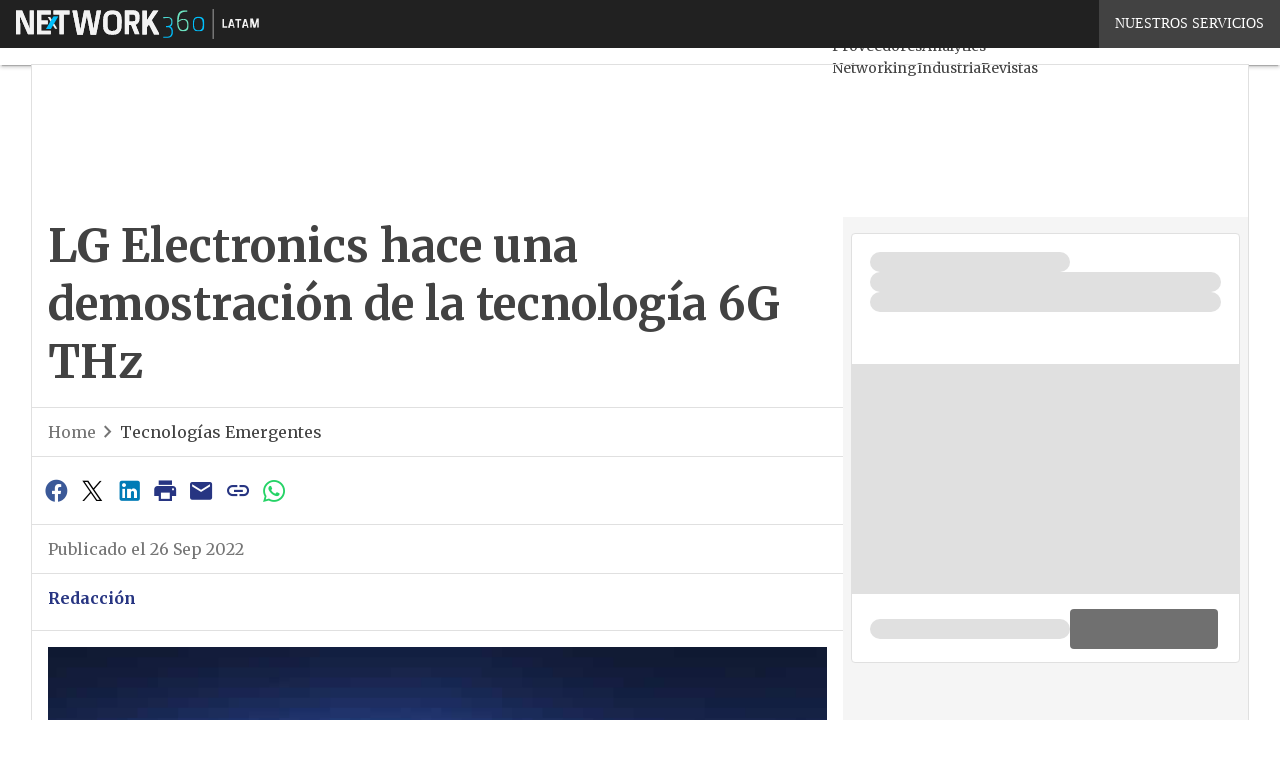

--- FILE ---
content_type: text/html; charset=UTF-8
request_url: https://www.gerencia.cl/?wordfence_syncAttackData=1768811652.5027
body_size: 44540
content:
<!DOCTYPE html><html lang="es-CL" theme="light"><head><link rel="preconnect" href="https://fonts.gstatic.com/" crossorigin /> <script src="[data-uri]" defer></script>  <script type="pmdelayedscript" data-cfasync="false" data-no-optimize="1" data-no-defer="1" data-no-minify="1">(function(w,d,s,l,i){w[l]=w[l]||[];w[l].push({'gtm.start':
new Date().getTime(),event:'gtm.js'});var f=d.getElementsByTagName(s)[0],
j=d.createElement(s),dl=l!='dataLayer'?'&l='+l:'';j.defer=true;j.src=
'https://www.googletagmanager.com/gtm.js?id='+i+dl;f.parentNode.insertBefore(j,f);
})(window,document,'script','dataLayer','GTM-KVGR3V');</script> <meta http-equiv="content-type" content="text/html; charset=UTF-8"><meta name="viewport" content="width=device-width, initial-scale=1.0" /> <script data-cfasync="false" data-no-defer="1" data-no-minify="1" data-no-optimize="1">var ewww_webp_supported=!1;function check_webp_feature(A,e){var w;e=void 0!==e?e:function(){},ewww_webp_supported?e(ewww_webp_supported):((w=new Image).onload=function(){ewww_webp_supported=0<w.width&&0<w.height,e&&e(ewww_webp_supported)},w.onerror=function(){e&&e(!1)},w.src="data:image/webp;base64,"+{alpha:"UklGRkoAAABXRUJQVlA4WAoAAAAQAAAAAAAAAAAAQUxQSAwAAAARBxAR/Q9ERP8DAABWUDggGAAAABQBAJ0BKgEAAQAAAP4AAA3AAP7mtQAAAA=="}[A])}check_webp_feature("alpha");</script><script data-cfasync="false" data-no-defer="1" data-no-minify="1" data-no-optimize="1" type="pmdelayedscript">var Arrive=function(c,w){"use strict";if(c.MutationObserver&&"undefined"!=typeof HTMLElement){var r,a=0,u=(r=HTMLElement.prototype.matches||HTMLElement.prototype.webkitMatchesSelector||HTMLElement.prototype.mozMatchesSelector||HTMLElement.prototype.msMatchesSelector,{matchesSelector:function(e,t){return e instanceof HTMLElement&&r.call(e,t)},addMethod:function(e,t,r){var a=e[t];e[t]=function(){return r.length==arguments.length?r.apply(this,arguments):"function"==typeof a?a.apply(this,arguments):void 0}},callCallbacks:function(e,t){t&&t.options.onceOnly&&1==t.firedElems.length&&(e=[e[0]]);for(var r,a=0;r=e[a];a++)r&&r.callback&&r.callback.call(r.elem,r.elem);t&&t.options.onceOnly&&1==t.firedElems.length&&t.me.unbindEventWithSelectorAndCallback.call(t.target,t.selector,t.callback)},checkChildNodesRecursively:function(e,t,r,a){for(var i,n=0;i=e[n];n++)r(i,t,a)&&a.push({callback:t.callback,elem:i}),0<i.childNodes.length&&u.checkChildNodesRecursively(i.childNodes,t,r,a)},mergeArrays:function(e,t){var r,a={};for(r in e)e.hasOwnProperty(r)&&(a[r]=e[r]);for(r in t)t.hasOwnProperty(r)&&(a[r]=t[r]);return a},toElementsArray:function(e){return e=void 0!==e&&("number"!=typeof e.length||e===c)?[e]:e}}),e=(l.prototype.addEvent=function(e,t,r,a){a={target:e,selector:t,options:r,callback:a,firedElems:[]};return this._beforeAdding&&this._beforeAdding(a),this._eventsBucket.push(a),a},l.prototype.removeEvent=function(e){for(var t,r=this._eventsBucket.length-1;t=this._eventsBucket[r];r--)e(t)&&(this._beforeRemoving&&this._beforeRemoving(t),(t=this._eventsBucket.splice(r,1))&&t.length&&(t[0].callback=null))},l.prototype.beforeAdding=function(e){this._beforeAdding=e},l.prototype.beforeRemoving=function(e){this._beforeRemoving=e},l),t=function(i,n){var o=new e,l=this,s={fireOnAttributesModification:!1};return o.beforeAdding(function(t){var e=t.target;e!==c.document&&e!==c||(e=document.getElementsByTagName("html")[0]);var r=new MutationObserver(function(e){n.call(this,e,t)}),a=i(t.options);r.observe(e,a),t.observer=r,t.me=l}),o.beforeRemoving(function(e){e.observer.disconnect()}),this.bindEvent=function(e,t,r){t=u.mergeArrays(s,t);for(var a=u.toElementsArray(this),i=0;i<a.length;i++)o.addEvent(a[i],e,t,r)},this.unbindEvent=function(){var r=u.toElementsArray(this);o.removeEvent(function(e){for(var t=0;t<r.length;t++)if(this===w||e.target===r[t])return!0;return!1})},this.unbindEventWithSelectorOrCallback=function(r){var a=u.toElementsArray(this),i=r,e="function"==typeof r?function(e){for(var t=0;t<a.length;t++)if((this===w||e.target===a[t])&&e.callback===i)return!0;return!1}:function(e){for(var t=0;t<a.length;t++)if((this===w||e.target===a[t])&&e.selector===r)return!0;return!1};o.removeEvent(e)},this.unbindEventWithSelectorAndCallback=function(r,a){var i=u.toElementsArray(this);o.removeEvent(function(e){for(var t=0;t<i.length;t++)if((this===w||e.target===i[t])&&e.selector===r&&e.callback===a)return!0;return!1})},this},i=new function(){var s={fireOnAttributesModification:!1,onceOnly:!1,existing:!1};function n(e,t,r){return!(!u.matchesSelector(e,t.selector)||(e._id===w&&(e._id=a++),-1!=t.firedElems.indexOf(e._id)))&&(t.firedElems.push(e._id),!0)}var c=(i=new t(function(e){var t={attributes:!1,childList:!0,subtree:!0};return e.fireOnAttributesModification&&(t.attributes=!0),t},function(e,i){e.forEach(function(e){var t=e.addedNodes,r=e.target,a=[];null!==t&&0<t.length?u.checkChildNodesRecursively(t,i,n,a):"attributes"===e.type&&n(r,i)&&a.push({callback:i.callback,elem:r}),u.callCallbacks(a,i)})})).bindEvent;return i.bindEvent=function(e,t,r){t=void 0===r?(r=t,s):u.mergeArrays(s,t);var a=u.toElementsArray(this);if(t.existing){for(var i=[],n=0;n<a.length;n++)for(var o=a[n].querySelectorAll(e),l=0;l<o.length;l++)i.push({callback:r,elem:o[l]});if(t.onceOnly&&i.length)return r.call(i[0].elem,i[0].elem);setTimeout(u.callCallbacks,1,i)}c.call(this,e,t,r)},i},o=new function(){var a={};function i(e,t){return u.matchesSelector(e,t.selector)}var n=(o=new t(function(){return{childList:!0,subtree:!0}},function(e,r){e.forEach(function(e){var t=e.removedNodes,e=[];null!==t&&0<t.length&&u.checkChildNodesRecursively(t,r,i,e),u.callCallbacks(e,r)})})).bindEvent;return o.bindEvent=function(e,t,r){t=void 0===r?(r=t,a):u.mergeArrays(a,t),n.call(this,e,t,r)},o};d(HTMLElement.prototype),d(NodeList.prototype),d(HTMLCollection.prototype),d(HTMLDocument.prototype),d(Window.prototype);var n={};return s(i,n,"unbindAllArrive"),s(o,n,"unbindAllLeave"),n}function l(){this._eventsBucket=[],this._beforeAdding=null,this._beforeRemoving=null}function s(e,t,r){u.addMethod(t,r,e.unbindEvent),u.addMethod(t,r,e.unbindEventWithSelectorOrCallback),u.addMethod(t,r,e.unbindEventWithSelectorAndCallback)}function d(e){e.arrive=i.bindEvent,s(i,e,"unbindArrive"),e.leave=o.bindEvent,s(o,e,"unbindLeave")}}(window,void 0),ewww_webp_supported=!1;function check_webp_feature(e,t){var r;ewww_webp_supported?t(ewww_webp_supported):((r=new Image).onload=function(){ewww_webp_supported=0<r.width&&0<r.height,t(ewww_webp_supported)},r.onerror=function(){t(!1)},r.src="data:image/webp;base64,"+{alpha:"UklGRkoAAABXRUJQVlA4WAoAAAAQAAAAAAAAAAAAQUxQSAwAAAARBxAR/Q9ERP8DAABWUDggGAAAABQBAJ0BKgEAAQAAAP4AAA3AAP7mtQAAAA==",animation:"UklGRlIAAABXRUJQVlA4WAoAAAASAAAAAAAAAAAAQU5JTQYAAAD/////AABBTk1GJgAAAAAAAAAAAAAAAAAAAGQAAABWUDhMDQAAAC8AAAAQBxAREYiI/gcA"}[e])}function ewwwLoadImages(e){if(e){for(var t=document.querySelectorAll(".batch-image img, .image-wrapper a, .ngg-pro-masonry-item a, .ngg-galleria-offscreen-seo-wrapper a"),r=0,a=t.length;r<a;r++)ewwwAttr(t[r],"data-src",t[r].getAttribute("data-webp")),ewwwAttr(t[r],"data-thumbnail",t[r].getAttribute("data-webp-thumbnail"));for(var i=document.querySelectorAll("div.woocommerce-product-gallery__image"),r=0,a=i.length;r<a;r++)ewwwAttr(i[r],"data-thumb",i[r].getAttribute("data-webp-thumb"))}for(var n=document.querySelectorAll("video"),r=0,a=n.length;r<a;r++)ewwwAttr(n[r],"poster",e?n[r].getAttribute("data-poster-webp"):n[r].getAttribute("data-poster-image"));for(var o,l=document.querySelectorAll("img.ewww_webp_lazy_load"),r=0,a=l.length;r<a;r++)e&&(ewwwAttr(l[r],"data-lazy-srcset",l[r].getAttribute("data-lazy-srcset-webp")),ewwwAttr(l[r],"data-srcset",l[r].getAttribute("data-srcset-webp")),ewwwAttr(l[r],"data-lazy-src",l[r].getAttribute("data-lazy-src-webp")),ewwwAttr(l[r],"data-src",l[r].getAttribute("data-src-webp")),ewwwAttr(l[r],"data-orig-file",l[r].getAttribute("data-webp-orig-file")),ewwwAttr(l[r],"data-medium-file",l[r].getAttribute("data-webp-medium-file")),ewwwAttr(l[r],"data-large-file",l[r].getAttribute("data-webp-large-file")),null!=(o=l[r].getAttribute("srcset"))&&!1!==o&&o.includes("R0lGOD")&&ewwwAttr(l[r],"src",l[r].getAttribute("data-lazy-src-webp"))),l[r].className=l[r].className.replace(/\bewww_webp_lazy_load\b/,"");for(var s=document.querySelectorAll(".ewww_webp"),r=0,a=s.length;r<a;r++)e?(ewwwAttr(s[r],"srcset",s[r].getAttribute("data-srcset-webp")),ewwwAttr(s[r],"src",s[r].getAttribute("data-src-webp")),ewwwAttr(s[r],"data-orig-file",s[r].getAttribute("data-webp-orig-file")),ewwwAttr(s[r],"data-medium-file",s[r].getAttribute("data-webp-medium-file")),ewwwAttr(s[r],"data-large-file",s[r].getAttribute("data-webp-large-file")),ewwwAttr(s[r],"data-large_image",s[r].getAttribute("data-webp-large_image")),ewwwAttr(s[r],"data-src",s[r].getAttribute("data-webp-src"))):(ewwwAttr(s[r],"srcset",s[r].getAttribute("data-srcset-img")),ewwwAttr(s[r],"src",s[r].getAttribute("data-src-img"))),s[r].className=s[r].className.replace(/\bewww_webp\b/,"ewww_webp_loaded");window.jQuery&&jQuery.fn.isotope&&jQuery.fn.imagesLoaded&&(jQuery(".fusion-posts-container-infinite").imagesLoaded(function(){jQuery(".fusion-posts-container-infinite").hasClass("isotope")&&jQuery(".fusion-posts-container-infinite").isotope()}),jQuery(".fusion-portfolio:not(.fusion-recent-works) .fusion-portfolio-wrapper").imagesLoaded(function(){jQuery(".fusion-portfolio:not(.fusion-recent-works) .fusion-portfolio-wrapper").isotope()}))}function ewwwWebPInit(e){ewwwLoadImages(e),ewwwNggLoadGalleries(e),document.arrive(".ewww_webp",function(){ewwwLoadImages(e)}),document.arrive(".ewww_webp_lazy_load",function(){ewwwLoadImages(e)}),document.arrive("videos",function(){ewwwLoadImages(e)}),"loading"==document.readyState?document.addEventListener("DOMContentLoaded",ewwwJSONParserInit):("undefined"!=typeof galleries&&ewwwNggParseGalleries(e),ewwwWooParseVariations(e))}function ewwwAttr(e,t,r){null!=r&&!1!==r&&e.setAttribute(t,r)}function ewwwJSONParserInit(){"undefined"!=typeof galleries&&check_webp_feature("alpha",ewwwNggParseGalleries),check_webp_feature("alpha",ewwwWooParseVariations)}function ewwwWooParseVariations(e){if(e)for(var t=document.querySelectorAll("form.variations_form"),r=0,a=t.length;r<a;r++){var i=t[r].getAttribute("data-product_variations"),n=!1;try{for(var o in i=JSON.parse(i))void 0!==i[o]&&void 0!==i[o].image&&(void 0!==i[o].image.src_webp&&(i[o].image.src=i[o].image.src_webp,n=!0),void 0!==i[o].image.srcset_webp&&(i[o].image.srcset=i[o].image.srcset_webp,n=!0),void 0!==i[o].image.full_src_webp&&(i[o].image.full_src=i[o].image.full_src_webp,n=!0),void 0!==i[o].image.gallery_thumbnail_src_webp&&(i[o].image.gallery_thumbnail_src=i[o].image.gallery_thumbnail_src_webp,n=!0),void 0!==i[o].image.thumb_src_webp&&(i[o].image.thumb_src=i[o].image.thumb_src_webp,n=!0));n&&ewwwAttr(t[r],"data-product_variations",JSON.stringify(i))}catch(e){}}}function ewwwNggParseGalleries(e){if(e)for(var t in galleries){var r=galleries[t];galleries[t].images_list=ewwwNggParseImageList(r.images_list)}}function ewwwNggLoadGalleries(e){e&&document.addEventListener("ngg.galleria.themeadded",function(e,t){window.ngg_galleria._create_backup=window.ngg_galleria.create,window.ngg_galleria.create=function(e,t){var r=$(e).data("id");return galleries["gallery_"+r].images_list=ewwwNggParseImageList(galleries["gallery_"+r].images_list),window.ngg_galleria._create_backup(e,t)}})}function ewwwNggParseImageList(e){for(var t in e){var r=e[t];if(void 0!==r["image-webp"]&&(e[t].image=r["image-webp"],delete e[t]["image-webp"]),void 0!==r["thumb-webp"]&&(e[t].thumb=r["thumb-webp"],delete e[t]["thumb-webp"]),void 0!==r.full_image_webp&&(e[t].full_image=r.full_image_webp,delete e[t].full_image_webp),void 0!==r.srcsets)for(var a in r.srcsets)nggSrcset=r.srcsets[a],void 0!==r.srcsets[a+"-webp"]&&(e[t].srcsets[a]=r.srcsets[a+"-webp"],delete e[t].srcsets[a+"-webp"]);if(void 0!==r.full_srcsets)for(var i in r.full_srcsets)nggFSrcset=r.full_srcsets[i],void 0!==r.full_srcsets[i+"-webp"]&&(e[t].full_srcsets[i]=r.full_srcsets[i+"-webp"],delete e[t].full_srcsets[i+"-webp"])}return e}check_webp_feature("alpha",ewwwWebPInit);</script><meta name='robots' content='index, follow, max-image-preview:large, max-snippet:-1, max-video-preview:-1' /><style>img:is([sizes="auto" i], [sizes^="auto," i]) { contain-intrinsic-size: 3000px 1500px }</style><link rel='dns-prefetch' href='//img.gerencia.cl'><link rel="preload" href="https://www.gerencia.cl/wp-content/plugins/rate-my-post/public/css/fonts/ratemypost.ttf" type="font/ttf" as="font" crossorigin="anonymous"><title>EMB Gerencia | Tecnologías y Comunicaciones en Chile</title><link rel="preload" href="https://img.gerencia.cl/wp-content/uploads/2026/01/16114020/Fotos-Tivit-9-1280x720.jpg" as="image" imagesrcset="https://img.gerencia.cl/wp-content/uploads/2026/01/16114020/Fotos-Tivit-9-1280x720.jpg.webp 1280w, https://img.gerencia.cl/wp-content/uploads/2026/01/16114020/Fotos-Tivit-9-1920x1080.jpg.webp 1920w, https://img.gerencia.cl/wp-content/uploads/2026/01/16114020/Fotos-Tivit-9-156x88.jpg.webp 156w, https://img.gerencia.cl/wp-content/uploads/2026/01/16114020/Fotos-Tivit-9-768x432.jpg.webp 768w, https://img.gerencia.cl/wp-content/uploads/2026/01/16114020/Fotos-Tivit-9-1536x864.jpg.webp 1536w, https://img.gerencia.cl/wp-content/uploads/2026/01/16114020/Fotos-Tivit-9-2048x1152.jpg.webp 2048w, https://img.gerencia.cl/wp-content/uploads/2026/01/16114020/Fotos-Tivit-9-640x360.jpg.webp 640w, https://img.gerencia.cl/wp-content/uploads/2026/01/16114020/Fotos-Tivit-9-1024x576.jpg.webp 1024w, https://img.gerencia.cl/wp-content/uploads/2026/01/16114020/Fotos-Tivit-9-lq.jpg 30w" imagesizes="(max-width: 600px) 100vw, (max-width: 992px) calc(100vw - 1.14rem - var(--wp--preset--spacing--medium) * 2 - 1.14rem * 2), (max-width: 1348px) 60vw, 822px" fetchpriority="high"><meta name="description" content="Gerencia es el primer sitio editorial en Chile especializado en Tecnologías de la Información y Comunicaciones dirigido a tomadores de decisiones en las empresas" /><link rel="canonical" href="https://www.gerencia.cl/" /><link rel="next" href="https://www.gerencia.cl/page/2/" /><meta property="og:locale" content="es_ES" /><meta property="og:type" content="website" /><meta property="og:title" content="EMB Gerencia" /><meta property="og:description" content="Gerencia es el primer sitio editorial en Chile especializado en Tecnologías de la Información y Comunicaciones dirigido a tomadores de decisiones en las empresas" /><meta property="og:url" content="https://www.gerencia.cl/" /><meta property="og:site_name" content="EMB Gerencia" /><meta name="twitter:card" content="summary_large_image" /><meta name="twitter:site" content="@RevGerencia" /> <script type="application/ld+json" class="yoast-schema-graph">{"@context":"https://schema.org","@graph":[{"@type":"CollectionPage","@id":"https://www.gerencia.cl/","url":"https://www.gerencia.cl/","name":"EMB Gerencia | Tecnologías y Comunicaciones en Chile","isPartOf":{"@id":"https://www.gerencia.cl/#website"},"about":{"@id":"https://www.gerencia.cl/#organization"},"description":"Gerencia es el primer sitio editorial en Chile especializado en Tecnologías de la Información y Comunicaciones dirigido a tomadores de decisiones en las empresas","breadcrumb":{"@id":"https://www.gerencia.cl/#breadcrumb"},"inLanguage":"es-CL"},{"@type":"BreadcrumbList","@id":"https://www.gerencia.cl/#breadcrumb","itemListElement":[{"@type":"ListItem","position":1,"name":"Inicio"}]},{"@type":"WebSite","@id":"https://www.gerencia.cl/#website","url":"https://www.gerencia.cl/","name":"Gerencia","description":"Tecnologías y Comunicaciones en Chile","publisher":{"@id":"https://www.gerencia.cl/#organization"},"alternateName":"EMB Gerencia","potentialAction":[{"@type":"SearchAction","target":{"@type":"EntryPoint","urlTemplate":"https://www.gerencia.cl/?s={search_term_string}"},"query-input":{"@type":"PropertyValueSpecification","valueRequired":true,"valueName":"search_term_string"}}],"inLanguage":"es-CL"},{"@type":"Organization","@id":"https://www.gerencia.cl/#organization","name":"Gerencia","alternateName":"EMB Gerencia","url":"https://www.gerencia.cl/","logo":{"@type":"ImageObject","inLanguage":"es-CL","@id":"https://www.gerencia.cl/#/schema/logo/image/","url":"https://img.gerencia.cl/wp-content/uploads/2025/03/14104519/Gerencia-logo696x696.png","contentUrl":"https://img.gerencia.cl/wp-content/uploads/2025/03/14104519/Gerencia-logo696x696.png","width":696,"height":696,"caption":"Gerencia"},"image":{"@id":"https://www.gerencia.cl/#/schema/logo/image/"},"sameAs":["https://www.facebook.com/revista.gerencia","https://x.com/RevGerencia","https://www.linkedin.com/company/revista-gerencia-ediciones-emb/"]}]}</script> <link rel='dns-prefetch' href='//www.youtube.com' /><link rel='dns-prefetch' href='//js.hs-scripts.com' /><link rel='dns-prefetch' href='//js.hsforms.net' /><link rel='dns-prefetch' href='//fonts.googleapis.com' /><link rel="alternate" type="application/rss+xml" title="EMB Gerencia &raquo; Feed" href="https://www.gerencia.cl/feed/" /> <script type="pmdelayedscript" id="wpp-js" src="https://www.gerencia.cl/wp-content/plugins/wordpress-popular-posts/assets/js/wpp.min.js?ver=7.3.6" data-sampling="1" data-sampling-rate="100" data-api-url="https://www.gerencia.cl/wp-json/wordpress-popular-posts" data-post-id="0" data-token="c4184896dc" data-lang="0" data-debug="0" data-perfmatters-type="text/javascript" data-cfasync="false" data-no-optimize="1" data-no-defer="1" data-no-minify="1"></script> <script src="[data-uri]" defer></script><script data-optimized="1" src="https://www.gerencia.cl/wp-content/plugins/litespeed-cache/assets/js/webfontloader.min.js" defer></script><link data-optimized="2" rel="stylesheet" href="https://www.gerencia.cl/wp-content/litespeed/css/1f98b45b7796363bd9cfa085a0e653d7.css?ver=3af83" /><style id='global-styles-inline-css' type='text/css'>:root{--wp--preset--aspect-ratio--square: 1;--wp--preset--aspect-ratio--4-3: 4/3;--wp--preset--aspect-ratio--3-4: 3/4;--wp--preset--aspect-ratio--3-2: 3/2;--wp--preset--aspect-ratio--2-3: 2/3;--wp--preset--aspect-ratio--16-9: 16/9;--wp--preset--aspect-ratio--9-16: 9/16;--wp--preset--color--black: #000000;--wp--preset--color--cyan-bluish-gray: #abb8c3;--wp--preset--color--white: #ffffff;--wp--preset--color--pale-pink: #f78da7;--wp--preset--color--vivid-red: #cf2e2e;--wp--preset--color--luminous-vivid-orange: #ff6900;--wp--preset--color--luminous-vivid-amber: #fcb900;--wp--preset--color--light-green-cyan: #7bdcb5;--wp--preset--color--vivid-green-cyan: #00d084;--wp--preset--color--pale-cyan-blue: #8ed1fc;--wp--preset--color--vivid-cyan-blue: #0693e3;--wp--preset--color--vivid-purple: #9b51e0;--wp--preset--color--primary: #273582;--wp--preset--color--primary-darken: #1c1c1b;--wp--preset--color--primary-lighten: #009ee3;--wp--preset--color--accent: #008431;--wp--preset--color--accent-darken: #3c5540;--wp--preset--color--accent-lighten: #83e959;--wp--preset--color--white-primary: #f5f5f5;--wp--preset--color--white-darken: #e0e0e0;--wp--preset--color--white-lighten: #FFFFFF;--wp--preset--color--grey-primary: #616161;--wp--preset--color--grey-darken: #424242;--wp--preset--color--grey-lighten: #757575;--wp--preset--gradient--vivid-cyan-blue-to-vivid-purple: linear-gradient(135deg,rgba(6,147,227,1) 0%,rgb(155,81,224) 100%);--wp--preset--gradient--light-green-cyan-to-vivid-green-cyan: linear-gradient(135deg,rgb(122,220,180) 0%,rgb(0,208,130) 100%);--wp--preset--gradient--luminous-vivid-amber-to-luminous-vivid-orange: linear-gradient(135deg,rgba(252,185,0,1) 0%,rgba(255,105,0,1) 100%);--wp--preset--gradient--luminous-vivid-orange-to-vivid-red: linear-gradient(135deg,rgba(255,105,0,1) 0%,rgb(207,46,46) 100%);--wp--preset--gradient--very-light-gray-to-cyan-bluish-gray: linear-gradient(135deg,rgb(238,238,238) 0%,rgb(169,184,195) 100%);--wp--preset--gradient--cool-to-warm-spectrum: linear-gradient(135deg,rgb(74,234,220) 0%,rgb(151,120,209) 20%,rgb(207,42,186) 40%,rgb(238,44,130) 60%,rgb(251,105,98) 80%,rgb(254,248,76) 100%);--wp--preset--gradient--blush-light-purple: linear-gradient(135deg,rgb(255,206,236) 0%,rgb(152,150,240) 100%);--wp--preset--gradient--blush-bordeaux: linear-gradient(135deg,rgb(254,205,165) 0%,rgb(254,45,45) 50%,rgb(107,0,62) 100%);--wp--preset--gradient--luminous-dusk: linear-gradient(135deg,rgb(255,203,112) 0%,rgb(199,81,192) 50%,rgb(65,88,208) 100%);--wp--preset--gradient--pale-ocean: linear-gradient(135deg,rgb(255,245,203) 0%,rgb(182,227,212) 50%,rgb(51,167,181) 100%);--wp--preset--gradient--electric-grass: linear-gradient(135deg,rgb(202,248,128) 0%,rgb(113,206,126) 100%);--wp--preset--gradient--midnight: linear-gradient(135deg,rgb(2,3,129) 0%,rgb(40,116,252) 100%);--wp--preset--font-size--small: 0.875rem;--wp--preset--font-size--medium: 1rem;--wp--preset--font-size--large: 1.25rem;--wp--preset--font-size--x-large: 1.5rem;--wp--preset--font-size--x-small: 0,714rem;--wp--preset--font-size--x-medium: 1.125rem;--wp--preset--font-size--xx-large: 2.125rem;--wp--preset--font-size--xxx-large: 2.8125rem;--wp--preset--font-size--xxxx-large: 3.75rem;--wp--preset--font-family--font-2: Merriweather;--wp--preset--font-family--font-1: Merriweather;--wp--preset--spacing--20: 0.44rem;--wp--preset--spacing--30: 0.67rem;--wp--preset--spacing--40: 1rem;--wp--preset--spacing--50: 1.5rem;--wp--preset--spacing--60: 2.25rem;--wp--preset--spacing--70: 3.38rem;--wp--preset--spacing--80: 5.06rem;--wp--preset--spacing--extra-small: 8px;--wp--preset--spacing--small: 12px;--wp--preset--spacing--half-medium: 14px;--wp--preset--spacing--medium: 16px;--wp--preset--spacing--large: 24px;--wp--preset--shadow--natural: 6px 6px 9px rgba(0, 0, 0, 0.2);--wp--preset--shadow--deep: 12px 12px 50px rgba(0, 0, 0, 0.4);--wp--preset--shadow--sharp: 6px 6px 0px rgba(0, 0, 0, 0.2);--wp--preset--shadow--outlined: 6px 6px 0px -3px rgba(255, 255, 255, 1), 6px 6px rgba(0, 0, 0, 1);--wp--preset--shadow--crisp: 6px 6px 0px rgba(0, 0, 0, 1);--wp--custom--spacing--x-small: 0.5rem;--wp--custom--spacing--small: 0.75rem;--wp--custom--spacing--medium: 1rem;--wp--custom--spacing--left-toolbar: 322px;--wp--custom--font-weight--normal: 400;--wp--custom--font-weight--semibold: 500;--wp--custom--font-weight--bold: 600;--wp--custom--logo-size--navbar--full--height: 20px;--wp--custom--logo-size--navbar--full--width: 142px;--wp--custom--logo-size--navbar--tablet--height: 20px;--wp--custom--logo-size--navbar--tablet--width: 142px;--wp--custom--logo-size--navbar--mobile--height: 20px;--wp--custom--logo-size--navbar--mobile--width: 142px;--wp--custom--logo-size--drawer--height: 20px;--wp--custom--logo-size--drawer--width: 142px;--wp--custom--logo-size--header--large--height: 79px;--wp--custom--logo-size--header--large--width: 527px;--wp--custom--logo-size--header--medium--height: 70px;--wp--custom--logo-size--header--medium--width: 468px;--wp--custom--logo-size--header--small--height: 70px;--wp--custom--logo-size--header--small--width: 468px;--wp--custom--logo-size--footer--large--height: 20px;--wp--custom--logo-size--footer--large--width: 142px;--wp--custom--logo-size--footer--medium--height: 20px;--wp--custom--logo-size--footer--medium--width: 142px;--wp--custom--logo-size--footer--small--height: 20px;--wp--custom--logo-size--footer--small--width: 142px;--wp--custom--colors--primary-opacity--color: #2735821A;}:root { --wp--style--global--content-size: 800px;--wp--style--global--wide-size: 1024px; }:where(body) { margin: 0; }.wp-site-blocks > .alignleft { float: left; margin-right: 2em; }.wp-site-blocks > .alignright { float: right; margin-left: 2em; }.wp-site-blocks > .aligncenter { justify-content: center; margin-left: auto; margin-right: auto; }:where(.wp-site-blocks) > * { margin-block-start: var(--wp--preset--spacing--medium); margin-block-end: 0; }:where(.wp-site-blocks) > :first-child { margin-block-start: 0; }:where(.wp-site-blocks) > :last-child { margin-block-end: 0; }:root { --wp--style--block-gap: var(--wp--preset--spacing--medium); }:root :where(.is-layout-flow) > :first-child{margin-block-start: 0;}:root :where(.is-layout-flow) > :last-child{margin-block-end: 0;}:root :where(.is-layout-flow) > *{margin-block-start: var(--wp--preset--spacing--medium);margin-block-end: 0;}:root :where(.is-layout-constrained) > :first-child{margin-block-start: 0;}:root :where(.is-layout-constrained) > :last-child{margin-block-end: 0;}:root :where(.is-layout-constrained) > *{margin-block-start: var(--wp--preset--spacing--medium);margin-block-end: 0;}:root :where(.is-layout-flex){gap: var(--wp--preset--spacing--medium);}:root :where(.is-layout-grid){gap: var(--wp--preset--spacing--medium);}.is-layout-flow > .alignleft{float: left;margin-inline-start: 0;margin-inline-end: 2em;}.is-layout-flow > .alignright{float: right;margin-inline-start: 2em;margin-inline-end: 0;}.is-layout-flow > .aligncenter{margin-left: auto !important;margin-right: auto !important;}.is-layout-constrained > .alignleft{float: left;margin-inline-start: 0;margin-inline-end: 2em;}.is-layout-constrained > .alignright{float: right;margin-inline-start: 2em;margin-inline-end: 0;}.is-layout-constrained > .aligncenter{margin-left: auto !important;margin-right: auto !important;}.is-layout-constrained > :where(:not(.alignleft):not(.alignright):not(.alignfull)){max-width: var(--wp--style--global--content-size);margin-left: auto !important;margin-right: auto !important;}.is-layout-constrained > .alignwide{max-width: var(--wp--style--global--wide-size);}body .is-layout-flex{display: flex;}.is-layout-flex{flex-wrap: wrap;align-items: center;}.is-layout-flex > :is(*, div){margin: 0;}body .is-layout-grid{display: grid;}.is-layout-grid > :is(*, div){margin: 0;}body{padding-top: 0px;padding-right: 0px;padding-bottom: 0px;padding-left: 0px;}a:where(:not(.wp-element-button)){text-decoration: false;}:root :where(.wp-element-button, .wp-block-button__link){background-color: #32373c;border-width: 0;color: #fff;font-family: inherit;font-size: inherit;line-height: inherit;padding: calc(0.667em + 2px) calc(1.333em + 2px);text-decoration: none;}:root :where(.wp-block-pullquote){font-size: 1.5em;line-height: 1.6;}:root :where(.wp-block-separator){border-color: var(--wp--preset--color--white-darken);border-width: 0 0 1px 0;margin-top: 0px;margin-bottom: 0px;}.has-black-color{color: var(--wp--preset--color--black) !important;}.has-cyan-bluish-gray-color{color: var(--wp--preset--color--cyan-bluish-gray) !important;}.has-white-color{color: var(--wp--preset--color--white) !important;}.has-pale-pink-color{color: var(--wp--preset--color--pale-pink) !important;}.has-vivid-red-color{color: var(--wp--preset--color--vivid-red) !important;}.has-luminous-vivid-orange-color{color: var(--wp--preset--color--luminous-vivid-orange) !important;}.has-luminous-vivid-amber-color{color: var(--wp--preset--color--luminous-vivid-amber) !important;}.has-light-green-cyan-color{color: var(--wp--preset--color--light-green-cyan) !important;}.has-vivid-green-cyan-color{color: var(--wp--preset--color--vivid-green-cyan) !important;}.has-pale-cyan-blue-color{color: var(--wp--preset--color--pale-cyan-blue) !important;}.has-vivid-cyan-blue-color{color: var(--wp--preset--color--vivid-cyan-blue) !important;}.has-vivid-purple-color{color: var(--wp--preset--color--vivid-purple) !important;}.has-primary-color{color: var(--wp--preset--color--primary) !important;}.has-primary-darken-color{color: var(--wp--preset--color--primary-darken) !important;}.has-primary-lighten-color{color: var(--wp--preset--color--primary-lighten) !important;}.has-accent-color{color: var(--wp--preset--color--accent) !important;}.has-accent-darken-color{color: var(--wp--preset--color--accent-darken) !important;}.has-accent-lighten-color{color: var(--wp--preset--color--accent-lighten) !important;}.has-white-primary-color{color: var(--wp--preset--color--white-primary) !important;}.has-white-darken-color{color: var(--wp--preset--color--white-darken) !important;}.has-white-lighten-color{color: var(--wp--preset--color--white-lighten) !important;}.has-grey-primary-color{color: var(--wp--preset--color--grey-primary) !important;}.has-grey-darken-color{color: var(--wp--preset--color--grey-darken) !important;}.has-grey-lighten-color{color: var(--wp--preset--color--grey-lighten) !important;}.has-black-background-color{background-color: var(--wp--preset--color--black) !important;}.has-cyan-bluish-gray-background-color{background-color: var(--wp--preset--color--cyan-bluish-gray) !important;}.has-white-background-color{background-color: var(--wp--preset--color--white) !important;}.has-pale-pink-background-color{background-color: var(--wp--preset--color--pale-pink) !important;}.has-vivid-red-background-color{background-color: var(--wp--preset--color--vivid-red) !important;}.has-luminous-vivid-orange-background-color{background-color: var(--wp--preset--color--luminous-vivid-orange) !important;}.has-luminous-vivid-amber-background-color{background-color: var(--wp--preset--color--luminous-vivid-amber) !important;}.has-light-green-cyan-background-color{background-color: var(--wp--preset--color--light-green-cyan) !important;}.has-vivid-green-cyan-background-color{background-color: var(--wp--preset--color--vivid-green-cyan) !important;}.has-pale-cyan-blue-background-color{background-color: var(--wp--preset--color--pale-cyan-blue) !important;}.has-vivid-cyan-blue-background-color{background-color: var(--wp--preset--color--vivid-cyan-blue) !important;}.has-vivid-purple-background-color{background-color: var(--wp--preset--color--vivid-purple) !important;}.has-primary-background-color{background-color: var(--wp--preset--color--primary) !important;}.has-primary-darken-background-color{background-color: var(--wp--preset--color--primary-darken) !important;}.has-primary-lighten-background-color{background-color: var(--wp--preset--color--primary-lighten) !important;}.has-accent-background-color{background-color: var(--wp--preset--color--accent) !important;}.has-accent-darken-background-color{background-color: var(--wp--preset--color--accent-darken) !important;}.has-accent-lighten-background-color{background-color: var(--wp--preset--color--accent-lighten) !important;}.has-white-primary-background-color{background-color: var(--wp--preset--color--white-primary) !important;}.has-white-darken-background-color{background-color: var(--wp--preset--color--white-darken) !important;}.has-white-lighten-background-color{background-color: var(--wp--preset--color--white-lighten) !important;}.has-grey-primary-background-color{background-color: var(--wp--preset--color--grey-primary) !important;}.has-grey-darken-background-color{background-color: var(--wp--preset--color--grey-darken) !important;}.has-grey-lighten-background-color{background-color: var(--wp--preset--color--grey-lighten) !important;}.has-black-border-color{border-color: var(--wp--preset--color--black) !important;}.has-cyan-bluish-gray-border-color{border-color: var(--wp--preset--color--cyan-bluish-gray) !important;}.has-white-border-color{border-color: var(--wp--preset--color--white) !important;}.has-pale-pink-border-color{border-color: var(--wp--preset--color--pale-pink) !important;}.has-vivid-red-border-color{border-color: var(--wp--preset--color--vivid-red) !important;}.has-luminous-vivid-orange-border-color{border-color: var(--wp--preset--color--luminous-vivid-orange) !important;}.has-luminous-vivid-amber-border-color{border-color: var(--wp--preset--color--luminous-vivid-amber) !important;}.has-light-green-cyan-border-color{border-color: var(--wp--preset--color--light-green-cyan) !important;}.has-vivid-green-cyan-border-color{border-color: var(--wp--preset--color--vivid-green-cyan) !important;}.has-pale-cyan-blue-border-color{border-color: var(--wp--preset--color--pale-cyan-blue) !important;}.has-vivid-cyan-blue-border-color{border-color: var(--wp--preset--color--vivid-cyan-blue) !important;}.has-vivid-purple-border-color{border-color: var(--wp--preset--color--vivid-purple) !important;}.has-primary-border-color{border-color: var(--wp--preset--color--primary) !important;}.has-primary-darken-border-color{border-color: var(--wp--preset--color--primary-darken) !important;}.has-primary-lighten-border-color{border-color: var(--wp--preset--color--primary-lighten) !important;}.has-accent-border-color{border-color: var(--wp--preset--color--accent) !important;}.has-accent-darken-border-color{border-color: var(--wp--preset--color--accent-darken) !important;}.has-accent-lighten-border-color{border-color: var(--wp--preset--color--accent-lighten) !important;}.has-white-primary-border-color{border-color: var(--wp--preset--color--white-primary) !important;}.has-white-darken-border-color{border-color: var(--wp--preset--color--white-darken) !important;}.has-white-lighten-border-color{border-color: var(--wp--preset--color--white-lighten) !important;}.has-grey-primary-border-color{border-color: var(--wp--preset--color--grey-primary) !important;}.has-grey-darken-border-color{border-color: var(--wp--preset--color--grey-darken) !important;}.has-grey-lighten-border-color{border-color: var(--wp--preset--color--grey-lighten) !important;}.has-vivid-cyan-blue-to-vivid-purple-gradient-background{background: var(--wp--preset--gradient--vivid-cyan-blue-to-vivid-purple) !important;}.has-light-green-cyan-to-vivid-green-cyan-gradient-background{background: var(--wp--preset--gradient--light-green-cyan-to-vivid-green-cyan) !important;}.has-luminous-vivid-amber-to-luminous-vivid-orange-gradient-background{background: var(--wp--preset--gradient--luminous-vivid-amber-to-luminous-vivid-orange) !important;}.has-luminous-vivid-orange-to-vivid-red-gradient-background{background: var(--wp--preset--gradient--luminous-vivid-orange-to-vivid-red) !important;}.has-very-light-gray-to-cyan-bluish-gray-gradient-background{background: var(--wp--preset--gradient--very-light-gray-to-cyan-bluish-gray) !important;}.has-cool-to-warm-spectrum-gradient-background{background: var(--wp--preset--gradient--cool-to-warm-spectrum) !important;}.has-blush-light-purple-gradient-background{background: var(--wp--preset--gradient--blush-light-purple) !important;}.has-blush-bordeaux-gradient-background{background: var(--wp--preset--gradient--blush-bordeaux) !important;}.has-luminous-dusk-gradient-background{background: var(--wp--preset--gradient--luminous-dusk) !important;}.has-pale-ocean-gradient-background{background: var(--wp--preset--gradient--pale-ocean) !important;}.has-electric-grass-gradient-background{background: var(--wp--preset--gradient--electric-grass) !important;}.has-midnight-gradient-background{background: var(--wp--preset--gradient--midnight) !important;}.has-small-font-size{font-size: var(--wp--preset--font-size--small) !important;}.has-medium-font-size{font-size: var(--wp--preset--font-size--medium) !important;}.has-large-font-size{font-size: var(--wp--preset--font-size--large) !important;}.has-x-large-font-size{font-size: var(--wp--preset--font-size--x-large) !important;}.has-x-small-font-size{font-size: var(--wp--preset--font-size--x-small) !important;}.has-x-medium-font-size{font-size: var(--wp--preset--font-size--x-medium) !important;}.has-xx-large-font-size{font-size: var(--wp--preset--font-size--xx-large) !important;}.has-xxx-large-font-size{font-size: var(--wp--preset--font-size--xxx-large) !important;}.has-xxxx-large-font-size{font-size: var(--wp--preset--font-size--xxxx-large) !important;}.has-font-2-font-family{font-family: var(--wp--preset--font-family--font-2) !important;}.has-font-1-font-family{font-family: var(--wp--preset--font-family--font-1) !important;}</style><style id='wp-block-library-inline-css' type='text/css'>:root{--wp-admin-theme-color:#007cba;--wp-admin-theme-color--rgb:0,124,186;--wp-admin-theme-color-darker-10:#006ba1;--wp-admin-theme-color-darker-10--rgb:0,107,161;--wp-admin-theme-color-darker-20:#005a87;--wp-admin-theme-color-darker-20--rgb:0,90,135;--wp-admin-border-width-focus:2px;--wp-block-synced-color:#7a00df;--wp-block-synced-color--rgb:122,0,223;--wp-bound-block-color:var(--wp-block-synced-color)}@media (min-resolution:192dpi){:root{--wp-admin-border-width-focus:1.5px}}.wp-element-button{cursor:pointer}:root{--wp--preset--font-size--normal:16px;--wp--preset--font-size--huge:42px}:root .has-very-light-gray-background-color{background-color:#eee}:root .has-very-dark-gray-background-color{background-color:#313131}:root .has-very-light-gray-color{color:#eee}:root .has-very-dark-gray-color{color:#313131}:root .has-vivid-green-cyan-to-vivid-cyan-blue-gradient-background{background:linear-gradient(135deg,#00d084,#0693e3)}:root .has-purple-crush-gradient-background{background:linear-gradient(135deg,#34e2e4,#4721fb 50%,#ab1dfe)}:root .has-hazy-dawn-gradient-background{background:linear-gradient(135deg,#faaca8,#dad0ec)}:root .has-subdued-olive-gradient-background{background:linear-gradient(135deg,#fafae1,#67a671)}:root .has-atomic-cream-gradient-background{background:linear-gradient(135deg,#fdd79a,#004a59)}:root .has-nightshade-gradient-background{background:linear-gradient(135deg,#330968,#31cdcf)}:root .has-midnight-gradient-background{background:linear-gradient(135deg,#020381,#2874fc)}.has-regular-font-size{font-size:1em}.has-larger-font-size{font-size:2.625em}.has-normal-font-size{font-size:var(--wp--preset--font-size--normal)}.has-huge-font-size{font-size:var(--wp--preset--font-size--huge)}.has-text-align-center{text-align:center}.has-text-align-left{text-align:left}.has-text-align-right{text-align:right}#end-resizable-editor-section{display:none}.aligncenter{clear:both}.items-justified-left{justify-content:flex-start}.items-justified-center{justify-content:center}.items-justified-right{justify-content:flex-end}.items-justified-space-between{justify-content:space-between}.screen-reader-text{border:0;clip-path:inset(50%);height:1px;margin:-1px;overflow:hidden;padding:0;position:absolute;width:1px;word-wrap:normal!important}.screen-reader-text:focus{background-color:#ddd;clip-path:none;color:#444;display:block;font-size:1em;height:auto;left:5px;line-height:normal;padding:15px 23px 14px;text-decoration:none;top:5px;width:auto;z-index:100000}html :where(.has-border-color){border-style:solid}html :where([style*=border-top-color]){border-top-style:solid}html :where([style*=border-right-color]){border-right-style:solid}html :where([style*=border-bottom-color]){border-bottom-style:solid}html :where([style*=border-left-color]){border-left-style:solid}html :where([style*=border-width]){border-style:solid}html :where([style*=border-top-width]){border-top-style:solid}html :where([style*=border-right-width]){border-right-style:solid}html :where([style*=border-bottom-width]){border-bottom-style:solid}html :where([style*=border-left-width]){border-left-style:solid}html :where(img[class*=wp-image-]){height:auto;max-width:100%}:where(figure){margin:0 0 1em}html :where(.is-position-sticky){--wp-admin--admin-bar--position-offset:var(--wp-admin--admin-bar--height,0px)}@media screen and (max-width:600px){html :where(.is-position-sticky){--wp-admin--admin-bar--position-offset:0px}}</style><link rel="preload" href="https://fonts.googleapis.com/css2?family=Material+Symbols+Outlined%3AFILL%400..1&icon_names=arrow_drop_down%2Carrow_drop_up%2Ccall%2Cchevron_left%2Cchevron_right%2Cclose%2Ccontent_copy%2Cevent%2Cfile_download%2Ckeyboard_arrow_down%2Ckeyboard_arrow_left%2Ckeyboard_arrow_right%2Ckeyboard_arrow_up%2Cmail%2Cmenu%2Crelease_alert%2Cshare%2Cwhatshot&ver=6.8.3&display=swap" as="style" id="icon" media="all" onload="this.onload=null;this.rel='stylesheet'" > <script type="text/javascript" id="page-scripts-js-extra" src="[data-uri]" defer></script> <script type="text/javascript" src="https://www.gerencia.cl/wp-content/themes/WPTheme-AgendaDigitale/assets/build/home.js?ver=c8a6fee03969c29648ba" id="page-scripts-js" defer data-deferred="1"></script> <script type="text/javascript" src="https://www.gerencia.cl/wp-content/cache/perfmatters/www.gerencia.cl/minify/f9d8630fa8e7.header.min.js?ver=2.6.4" id="header-js-js" defer data-deferred="1"></script> <link rel="https://api.w.org/" href="https://www.gerencia.cl/wp-json/" /><link rel="EditURI" type="application/rsd+xml" title="RSD" href="https://www.gerencia.cl/xmlrpc.php?rsd" /><meta name="generator" content="WordPress 6.8.3" /> <script type="text/javascript" src="[data-uri]" defer></script>  <script type="text/javascript" src="//www.gerencia.cl/?wordfence_syncAttackData=1768575170.7023" defer data-deferred="1"></script> <style id="wpp-loading-animation-styles">@-webkit-keyframes bgslide{from{background-position-x:0}to{background-position-x:-200%}}@keyframes bgslide{from{background-position-x:0}to{background-position-x:-200%}}.wpp-widget-block-placeholder,.wpp-shortcode-placeholder{margin:0 auto;width:60px;height:3px;background:#dd3737;background:linear-gradient(90deg,#dd3737 0%,#571313 10%,#dd3737 100%);background-size:200% auto;border-radius:3px;-webkit-animation:bgslide 1s infinite linear;animation:bgslide 1s infinite linear}</style><link rel="dns-prefetch" href="https://js.hs-analytics.net/"><link rel="dns-prefetch" href="https://js.hsadspixel.net/"><link rel="dns-prefetch" href="https://securepubads.g.doubleclick.net/"><link rel="dns-prefetch" href="https://acdn.adnxs.com/"><link rel="dns-prefetch" href="https://www.googletagmanager.com/"><link rel="dns-prefetch" href="https://ib.adnxs.com/"> <script data-cfasync="false">var dFlipLocation = "https://www.gerencia.cl/wp-content/plugins/dflip/assets/"; var dFlipWPGlobal = {"text":{"toggleSound":"Turn on\/off Sound","toggleThumbnails":"Toggle Thumbnails","toggleOutline":"Toggle Outline\/Bookmark","previousPage":"Previous Page","nextPage":"Next Page","toggleFullscreen":"Toggle Fullscreen","zoomIn":"Zoom In","zoomOut":"Zoom Out","toggleHelp":"Toggle Help","singlePageMode":"Single Page Mode","doublePageMode":"Double Page Mode","downloadPDFFile":"Download PDF File","gotoFirstPage":"Goto First Page","gotoLastPage":"Goto Last Page","share":"Share","mailSubject":"I wanted you to see this FlipBook","mailBody":"Check out this site {{url}}","loading":"Loading"},"viewerType":"flipbook","mobileViewerType":"auto","moreControls":"download,pageMode,startPage,endPage,sound","hideControls":"","leftControls":"outline,thumbnail","rightControls":"fullScreen,share,download,more","hideShareControls":"","scrollWheel":"false","backgroundColor":"transparent","backgroundImage":"","height":"auto","paddingTop":"20","paddingBottom":"20","paddingLeft":"20","paddingRight":"20","controlsPosition":"bottom","controlsFloating":true,"direction":1,"duration":800,"soundEnable":"true","showDownloadControl":"true","showSearchControl":"false","showPrintControl":"false","enableAnalytics":"false","webgl":"true","hard":"none","maxTextureSize":"1600","rangeChunkSize":"524288","disableRange":false,"zoomRatio":1.5,"flexibility":1,"pageMode":"0","singlePageMode":"0","pageSize":"0","autoPlay":"false","autoPlayDuration":5000,"autoPlayStart":"false","linkTarget":"2","sharePrefix":"flipbook-","pdfVersion":"default","thumbLayout":"book-title-hover","targetWindow":"_popup","buttonClass":"","hasSpiral":false,"spiralColor":"#eee","cover3DType":"none","color3DCover":"#aaaaaa","color3DSheets":"#fff","flipbook3DTiltAngleUp":0,"flipbook3DTiltAngleLeft":0,"autoPDFLinktoViewer":false,"sideMenuOverlay":true,"displayLightboxPlayIcon":false,"popupBackGroundColor":"#eee","shelfImage":"","enableAutoLinks":true};</script><style>.df-sheet .df-page:before { opacity: 0.5 !important;}section.linkAnnotation a, a.linkAnnotation, .buttonWidgetAnnotation a, a.customLinkAnnotation, .customHtmlAnnotation, .customVideoAnnotation, a.df-autolink{background-color: #ff0 !important; opacity: 0.2 !important;}
        section.linkAnnotation a:hover, a.linkAnnotation:hover, .buttonWidgetAnnotation a:hover, a.customLinkAnnotation:hover, .customHtmlAnnotation:hover, .customVideoAnnotation:hover, a.df-autolink:hover{background-color: #2196F3 !important; opacity: 0.5 !important;}.df-container.df-transparent.df-fullscreen{background-color: #eee  !important;;}</style><noscript><style>.lazyload[data-src]{display:none !important;}</style></noscript><style>.lazyload{background-image:none !important;}.lazyload:before{background-image:none !important;}</style><style>.wp-block-gallery.is-cropped .blocks-gallery-item picture{height:100%;width:100%;}</style><link rel="icon" href="https://img.gerencia.cl/wp-content/uploads/2023/12/14062512/cropped-favicon-32x32.png" sizes="32x32" /><link rel="icon" href="https://img.gerencia.cl/wp-content/uploads/2023/12/14062512/cropped-favicon-192x192.png" sizes="192x192" /><link rel="apple-touch-icon" href="https://img.gerencia.cl/wp-content/uploads/2023/12/14062512/cropped-favicon-180x180.png" /><meta name="msapplication-TileImage" content="https://img.gerencia.cl/wp-content/uploads/2023/12/14062512/cropped-favicon-270x270.png" />
<noscript><style>.perfmatters-lazy[data-src]{display:none !important;}</style></noscript><style>.perfmatters-lazy-youtube{position:relative;width:100%;max-width:100%;height:0;padding-bottom:56.23%;overflow:hidden}.perfmatters-lazy-youtube img{position:absolute;top:0;right:0;bottom:0;left:0;display:block;width:100%;max-width:100%;height:auto;margin:auto;border:none;cursor:pointer;transition:.5s all;-webkit-transition:.5s all;-moz-transition:.5s all}.perfmatters-lazy-youtube img:hover{-webkit-filter:brightness(75%)}.perfmatters-lazy-youtube .play{position:absolute;top:50%;left:50%;right:auto;width:68px;height:48px;margin-left:-34px;margin-top:-24px;background:url(https://www.gerencia.cl/wp-content/plugins/perfmatters/img/youtube.svg) no-repeat;background-position:center;background-size:cover;pointer-events:none;filter:grayscale(1)}.perfmatters-lazy-youtube:hover .play{filter:grayscale(0)}.perfmatters-lazy-youtube iframe{position:absolute;top:0;left:0;width:100%;height:100%;z-index:99}</style></head><body class="home blog wp-theme-WPTheme-AgendaDigitale wp-child-theme-WPTheme-EMBGerencia with-d360header--enabled"><nav class="skip-links" aria-label="Enlaces de navegación rápida">
<a href="#main-content" class="skip-link">
Ir al contenido principal	</a>
<a href="#footer-content" class="skip-link">
Ir al footer	</a></nav><noscript><iframe data-lazyloaded="1" src="about:blank" data-src="https://www.googletagmanager.com/ns.html?id=GTM-KVGR3V"
height="0" width="0" style="display:none;visibility:hidden"></iframe></noscript><div class="header-d360 go-out-apply " style="display: none;"><div class="logo-wrapper">
<img alt="logo" width="222" height="28" class="header-logo lazyload" src="[data-uri]" data-src="https://cdn.networkdigixem360.com/loghi/Nextwork360_Latam-Header-sito.svg" decoding="async" data-eio-rwidth="222" data-eio-rheight="28"><noscript><img alt="logo" width="222" height="28" class="header-logo" src="https://cdn.networkdigixem360.com/loghi/Nextwork360_Latam-Header-sito.svg" data-eio="l"></noscript></div>
<a href="https://www.gerencia.cl/about-network" rel="nofollow"><div class="discovery-button"><div class='desktop'>Nuestros Servicios</div></div>
</a></div><div id='div-gpt-ad-1705334584894-0' style='height:1px; width:1px;' class="skin_dfp"> <script src="[data-uri]" defer></script> </div><header><nav class="navbar-header-group fixed " data-theme="gerencia" data-version="1"><div class="nav-wrapper flex"><div class="menu-hamburger left button-menu sidenav-trigger no-margin"
data-target="menu"
tabindex="0"
role="button"
aria-label="Apri menu di navigazione"
aria-expanded="false"
aria-controls="menu">
<i class="material-symbols-outlined" data-icon="menu"></i>
<span class="hide-on-small-only">
Menú				</span></div><div class="image-logo" >
<a class="valign-wrapper" href="https://www.gerencia.cl">
<picture><source  sizes="(max-width: 142px) 100vw, 142px" type="image/webp" data-srcset="https://img.gerencia.cl/wp-content/uploads/2024/02/22083516/Logo_Gerencia_POS-156x22.png.webp 156w, https://img.gerencia.cl/wp-content/uploads/2024/02/22083516/Logo_Gerencia_POS-768x108.png.webp 768w, https://img.gerencia.cl/wp-content/uploads/2024/02/22083516/Logo_Gerencia_POS-lq.png.webp 30w, https://img.gerencia.cl/wp-content/uploads/2024/02/22083516/Logo_Gerencia_POS.png.webp 1025w"><source  sizes="(max-width: 142px) 100vw, 142px" data-srcset="https://img.gerencia.cl/wp-content/uploads/2024/02/22083516/Logo_Gerencia_POS-156x22.png 156w, https://img.gerencia.cl/wp-content/uploads/2024/02/22083516/Logo_Gerencia_POS-768x108.png 768w, https://img.gerencia.cl/wp-content/uploads/2024/02/22083516/Logo_Gerencia_POS-lq.png 30w, https://img.gerencia.cl/wp-content/uploads/2024/02/22083516/Logo_Gerencia_POS.png 1025w"><img src="[data-uri]"   class="responsive-img lazyload" alt="Vai alla homepage di EMB Gerencia" data-src="https://img.gerencia.cl/wp-content/uploads/2024/02/22083516/Logo_Gerencia_POS-156x22.png" decoding="async" data-srcset="https://img.gerencia.cl/wp-content/uploads/2024/02/22083516/Logo_Gerencia_POS-156x22.png 156w, https://img.gerencia.cl/wp-content/uploads/2024/02/22083516/Logo_Gerencia_POS-768x108.png 768w, https://img.gerencia.cl/wp-content/uploads/2024/02/22083516/Logo_Gerencia_POS-lq.png 30w, https://img.gerencia.cl/wp-content/uploads/2024/02/22083516/Logo_Gerencia_POS.png 1025w" data-sizes="auto" width="156" height="22" data-eio-rwidth="156" data-eio-rheight="22" /></picture><noscript><img src="https://img.gerencia.cl/wp-content/uploads/2024/02/22083516/Logo_Gerencia_POS-156x22.png" srcset="https://img.gerencia.cl/wp-content/uploads/2024/02/22083516/Logo_Gerencia_POS-156x22.png 156w, https://img.gerencia.cl/wp-content/uploads/2024/02/22083516/Logo_Gerencia_POS-768x108.png 768w, https://img.gerencia.cl/wp-content/uploads/2024/02/22083516/Logo_Gerencia_POS-lq.png 30w, https://img.gerencia.cl/wp-content/uploads/2024/02/22083516/Logo_Gerencia_POS.png 1025w" sizes="(max-width: 142px) 100vw, 142px" class="responsive-img" alt="Vai alla homepage di EMB Gerencia" data-eio="l" /></noscript>				</a></div><div class="dropdown-button-social dropdown-trigger social p3"
data-activates="dropdownSocial"
data-target="dropdownSocial"
role="button"
aria-haspopup="menu"
aria-expanded="false"
aria-controls="dropdownSocial"
aria-label="Menu social media"
tabindex="0"><div class="d360-social-icon-wrapper">
<i class="mdi mdi-twitter" aria-hidden="true"></i>
<span class="screen-reader-text">Twitter</span></div><div class="d360-social-icon-wrapper">
<i class="mdi mdi-linkedin" aria-hidden="true"></i>
<span class="screen-reader-text">Linkedin</span></div><div class="d360-social-icon-wrapper">
<i class="mdi mdi-facebook" aria-hidden="true"></i>
<span class="screen-reader-text">Facebook</span></div></div><div class="search valign-wrapper"
tabindex="0"
role="button"
aria-label="Apri ricerca"><div class="handle-search"></div><div class="circle-search"></div></div><ul id="d360t-toolbar" class="left flex d360t-bg-wl"><li style="opacity: 1;"><a class="d360t-color-gd " title="" href="https://www.gerencia.cl/inteligencia-artificial/" >Inteligencia artificial</a></li><li style="opacity: 1;"><a class="d360t-color-gd " title="" href="https://www.gerencia.cl/security/" >Security</a></li><li style="opacity: 1;"><a class="d360t-color-gd " title="" href="https://www.gerencia.cl/proveedores/" >Proveedores</a></li><li style="opacity: 1;"><a class="d360t-color-gd " title="" href="https://www.gerencia.cl/analytics/" >Analytics</a></li><li style="opacity: 1;"><a class="d360t-color-gd " title="" href="https://www.gerencia.cl/networking/" >Networking</a></li><li style="opacity: 1;"><a class="d360t-color-gd " title="" href="https://www.gerencia.cl/industria/" >Industria</a></li><li style="opacity: 1;"><a class="d360t-color-gd " title="" href="https://www.gerencia.cl/archivo-revistas/" >Revistas</a></li></ul><div class="search-bar"><form role="search" method="get" class="search-form" action="https://www.gerencia.cl/">
<input type="text" id="input-search" name="s" placeholder="Busca artículos, videos, consejos"></form></div></div></nav></header><ul id="dropdownSocial" class="dropdown-content dropdown-social"><li class="head"><div class="subheader head-primary">SÍGUENOS</div></li><li>
<a data-nofollow-manager="1" target="_blank" rel="nofollow" href="https://twitter.com/RevGerencia">
<i class="mdi mdi-twitter"></i>
X					</a></li><li>
<a data-nofollow-manager="1" target="_blank" rel="nofollow" href="https://www.linkedin.com/company/revista-gerencia-ediciones-emb/">
<i class="mdi mdi-linkedin"></i>
Linkedin					</a></li><li>
<a data-nofollow-manager="1" target="_blank" rel="nofollow" href="https://www.facebook.com/revista.gerencia">
<i class="mdi mdi-facebook"></i>
Facebook					</a></li><li><a class="modal-trigger" href="javascript:rssModal.showPopover()"><i class="mdi mdi-rss"></i>Rss Feed</a></li></ul><ul id="menu" class="sidenav" aria-hidden="true"><li class="header-logo-box">
<a href="https://www.gerencia.cl"><div class="sidebar-drawer-logo">
<picture><source  sizes='(max-width: 142px) 100vw, 142px' type="image/webp" data-srcset="https://img.gerencia.cl/wp-content/uploads/2024/02/22083514/Logo_Gerencia_NEG-156x22.png.webp 156w, https://img.gerencia.cl/wp-content/uploads/2024/02/22083514/Logo_Gerencia_NEG-768x108.png.webp 768w, https://img.gerencia.cl/wp-content/uploads/2024/02/22083514/Logo_Gerencia_NEG-lq.png.webp 30w, https://img.gerencia.cl/wp-content/uploads/2024/02/22083514/Logo_Gerencia_NEG.png.webp 1025w"><img width="142" height="20" src="[data-uri]" class="attachment-142x20 size-142x20 lazyload" alt="Vai alla homepage di EMB Gerencia" decoding="async"   data-eio="p" data-src="https://img.gerencia.cl/wp-content/uploads/2024/02/22083514/Logo_Gerencia_NEG-156x22.png" data-srcset="https://img.gerencia.cl/wp-content/uploads/2024/02/22083514/Logo_Gerencia_NEG-156x22.png 156w, https://img.gerencia.cl/wp-content/uploads/2024/02/22083514/Logo_Gerencia_NEG-768x108.png 768w, https://img.gerencia.cl/wp-content/uploads/2024/02/22083514/Logo_Gerencia_NEG-lq.png 30w, https://img.gerencia.cl/wp-content/uploads/2024/02/22083514/Logo_Gerencia_NEG.png 1025w" data-sizes="auto" data-eio-rwidth="156" data-eio-rheight="22" /></picture><noscript><img width="142" height="20" src="https://img.gerencia.cl/wp-content/uploads/2024/02/22083514/Logo_Gerencia_NEG-156x22.png" class="attachment-142x20 size-142x20" alt="Vai alla homepage di EMB Gerencia" decoding="async" srcset="https://img.gerencia.cl/wp-content/uploads/2024/02/22083514/Logo_Gerencia_NEG-156x22.png 156w, https://img.gerencia.cl/wp-content/uploads/2024/02/22083514/Logo_Gerencia_NEG-768x108.png 768w, https://img.gerencia.cl/wp-content/uploads/2024/02/22083514/Logo_Gerencia_NEG-lq.png 30w, https://img.gerencia.cl/wp-content/uploads/2024/02/22083514/Logo_Gerencia_NEG.png 1025w" sizes="(max-width: 142px) 100vw, 142px" data-eio="l" /></noscript></div>
</a></li><li class="search-menu"><form role="search" method="get" class="search-form" action="https://www.gerencia.cl/">
<input id="input-search-mobile" name="s" placeholder="Buscar..." type="text"></form></li><li class="social-nav-accordion"><div class="seguici-button">
<i class="mdi mdi-menu-down"></i>
<i class="mdi mdi-menu-up" style="display: none;"></i></div><div class="seguici-text">Síguenos</div></li><li class="social-nav-accordion-container close"><ul><li>
<a data-nofollow-manager="1" target="_blank" rel="nofollow" href="https://twitter.com/RevGerencia">
<i class="mdi mdi-twitter"></i>
X						</a></li><li>
<a data-nofollow-manager="1" target="_blank" rel="nofollow" href="https://www.linkedin.com/company/revista-gerencia-ediciones-emb/">
<i class="mdi mdi-linkedin"></i>
linkedin						</a></li><li>
<a data-nofollow-manager="1" target="_blank" rel="nofollow" href="https://www.facebook.com/revista.gerencia">
<i class="mdi mdi-facebook"></i>
facebook						</a></li><li><a class="modal-trigger btn_rss" href="#rssModal"><i class="mdi mdi-rss"></i>Rss Feed</a></li></ul></li><li class="header"><div class="subheader head-secondary premium">&Aacute;REA PREMIUM</div></li><li class="menu-element-premium"><a href="https://www.gerencia.cl/whitepaper/">Whitepaper</a></li><li class="header"><div class="subheader head-primary">SECCIONES</div></li><li class="menu-element"><a class="" title="" href="https://www.gerencia.cl/data-center/">Data Center</a></li><li class="menu-element"><a class="" title="" href="https://www.gerencia.cl/transformacion-digital/">Transformación digital</a></li><li class="menu-element"><a class="" title="" href="https://www.gerencia.cl/project-management/">Project Management</a></li><li class="menu-element"><a class="" title="" href="https://www.gerencia.cl/cloud-computing/">Cloud Computing</a></li><li class="menu-element"><a class="" title="" href="https://www.gerencia.cl/desarrollo-de-software/">Desarrollo de software</a></li><li class="menu-element"><a class="" title="" href="https://www.gerencia.cl/innovation/">Innovation</a></li><li class="menu-element"><a class="" title="" href="https://www.gerencia.cl/tecnologias-emergentes/">Tecnologías emergentes</a></li><li class="menu-element"><a class="" title="" href="https://www.gerencia.cl/entrevistas/">Entrevistas</a></li><li class="menu-element"><a class="" title="" href="https://www.gerencia.cl/about/">Quiénes somos</a></li></ul> <script src="[data-uri]" defer></script> <div class="root-container  home"><div class="channels-mobile-menu"><div class="channels-mobile-menu__list">
<a href="https://www.gerencia.cl/inteligencia-artificial/">Inteligencia artificial</a>
<a href="https://www.gerencia.cl/security/">Security</a>
<a href="https://www.gerencia.cl/proveedores/">Proveedores</a>
<a href="https://www.gerencia.cl/analytics/">Analytics</a>
<a href="https://www.gerencia.cl/networking/">Networking</a>
<a href="https://www.gerencia.cl/industria/">Industria</a>
<a href="https://www.gerencia.cl/archivo-revistas/">Revistas</a></div></div><div class="row no-margin"><div class="col s12 m12 l12">
<picture><source  sizes='(max-width: 468px) 100vw, 468px' type="image/webp" data-srcset="https://img.gerencia.cl/wp-content/uploads/2025/02/17082229/Logo-Gerencia-nuevo-2023-con-EMB-03-768x114.png.webp 768w, https://img.gerencia.cl/wp-content/uploads/2025/02/17082229/Logo-Gerencia-nuevo-2023-con-EMB-03-156x23.png.webp 156w, https://img.gerencia.cl/wp-content/uploads/2025/02/17082229/Logo-Gerencia-nuevo-2023-con-EMB-03-lq.png.webp 30w, https://img.gerencia.cl/wp-content/uploads/2025/02/17082229/Logo-Gerencia-nuevo-2023-con-EMB-03.png.webp 953w"><img width="468" height="70" src="[data-uri]" class="logo hide-on-small-only lazyload" alt="Logo Header EMB Gerencia" decoding="async"   data-eio="p" data-src="https://img.gerencia.cl/wp-content/uploads/2025/02/17082229/Logo-Gerencia-nuevo-2023-con-EMB-03-768x114.png" data-srcset="https://img.gerencia.cl/wp-content/uploads/2025/02/17082229/Logo-Gerencia-nuevo-2023-con-EMB-03-768x114.png 768w, https://img.gerencia.cl/wp-content/uploads/2025/02/17082229/Logo-Gerencia-nuevo-2023-con-EMB-03-156x23.png 156w, https://img.gerencia.cl/wp-content/uploads/2025/02/17082229/Logo-Gerencia-nuevo-2023-con-EMB-03-lq.png 30w, https://img.gerencia.cl/wp-content/uploads/2025/02/17082229/Logo-Gerencia-nuevo-2023-con-EMB-03.png 953w" data-sizes="auto" data-eio-rwidth="768" data-eio-rheight="114" /></picture><noscript><img width="468" height="70" src="https://img.gerencia.cl/wp-content/uploads/2025/02/17082229/Logo-Gerencia-nuevo-2023-con-EMB-03-768x114.png" class="logo hide-on-small-only" alt="Logo Header EMB Gerencia" decoding="async" srcset="https://img.gerencia.cl/wp-content/uploads/2025/02/17082229/Logo-Gerencia-nuevo-2023-con-EMB-03-768x114.png 768w, https://img.gerencia.cl/wp-content/uploads/2025/02/17082229/Logo-Gerencia-nuevo-2023-con-EMB-03-156x23.png 156w, https://img.gerencia.cl/wp-content/uploads/2025/02/17082229/Logo-Gerencia-nuevo-2023-con-EMB-03-lq.png 30w, https://img.gerencia.cl/wp-content/uploads/2025/02/17082229/Logo-Gerencia-nuevo-2023-con-EMB-03.png 953w" sizes="(max-width: 468px) 100vw, 468px" data-eio="l" /></noscript><div class="direttore">
<span class="direttore__role gl-text"></span>
<span class="direttore__name p-text"></span></div></div></div><main id="main-content" aria-label="Contenido principal"><div class="leaderboard__top hide-on-med-and-down leaderboard__margin"><div id='div-gpt-ad-1700521272312-0' style="margin: 16px auto;text-align:center;"> <script src="[data-uri]" defer></script> </div></div><div class="row"><div class="col s12 m12 l12 no-padding-on-right-med"><div class="slider card SHAD_Material"><ul class="slides"><li class="contains-object-fit-coverimage">
<a class="full-absolute z-10"
href="https://www.gerencia.cl/whitepaper/seguridad/industria-manufacturera-sufre-las-consecuencias-de-ciberataques/"
aria-label="Lee el artículo Ciberataques generan pérdidas millonarias y operaciones paralizadas en la industria manufacturera">
</a><picture data-perfmatters-preload><source srcset="https://img.gerencia.cl/wp-content/uploads/2026/01/16114020/Fotos-Tivit-9-1280x720.jpg.webp 1280w, https://img.gerencia.cl/wp-content/uploads/2026/01/16114020/Fotos-Tivit-9-1920x1080.jpg.webp 1920w, https://img.gerencia.cl/wp-content/uploads/2026/01/16114020/Fotos-Tivit-9-156x88.jpg.webp 156w, https://img.gerencia.cl/wp-content/uploads/2026/01/16114020/Fotos-Tivit-9-768x432.jpg.webp 768w, https://img.gerencia.cl/wp-content/uploads/2026/01/16114020/Fotos-Tivit-9-1536x864.jpg.webp 1536w, https://img.gerencia.cl/wp-content/uploads/2026/01/16114020/Fotos-Tivit-9-2048x1152.jpg.webp 2048w, https://img.gerencia.cl/wp-content/uploads/2026/01/16114020/Fotos-Tivit-9-640x360.jpg.webp 640w, https://img.gerencia.cl/wp-content/uploads/2026/01/16114020/Fotos-Tivit-9-1024x576.jpg.webp 1024w, https://img.gerencia.cl/wp-content/uploads/2026/01/16114020/Fotos-Tivit-9-lq.jpg 30w" sizes='(max-width: 600px) 100vw, (max-width: 992px) calc(100vw - 1.14rem - var(--wp--preset--spacing--medium) * 2 - 1.14rem * 2), (max-width: 1348px) 60vw, 822px' type="image/webp"><img data-perfmatters-preload width="1280" height="720" src="https://img.gerencia.cl/wp-content/uploads/2026/01/16114020/Fotos-Tivit-9-1280x720.jpg" class="skip-lazy" alt="Industria manufacturera" sizes="(max-width: 600px) 100vw, (max-width: 992px) calc(100vw - 1.14rem - var(--wp--preset--spacing--medium) * 2 - 1.14rem * 2), (max-width: 1348px) 60vw, 822px" decoding="async" fetchpriority="high" srcset="https://img.gerencia.cl/wp-content/uploads/2026/01/16114020/Fotos-Tivit-9-1280x720.jpg 1280w, https://img.gerencia.cl/wp-content/uploads/2026/01/16114020/Fotos-Tivit-9-1920x1080.jpg 1920w, https://img.gerencia.cl/wp-content/uploads/2026/01/16114020/Fotos-Tivit-9-156x88.jpg 156w, https://img.gerencia.cl/wp-content/uploads/2026/01/16114020/Fotos-Tivit-9-768x432.jpg 768w, https://img.gerencia.cl/wp-content/uploads/2026/01/16114020/Fotos-Tivit-9-1536x864.jpg 1536w, https://img.gerencia.cl/wp-content/uploads/2026/01/16114020/Fotos-Tivit-9-2048x1152.jpg 2048w, https://img.gerencia.cl/wp-content/uploads/2026/01/16114020/Fotos-Tivit-9-640x360.jpg 640w, https://img.gerencia.cl/wp-content/uploads/2026/01/16114020/Fotos-Tivit-9-1024x576.jpg 1024w, https://img.gerencia.cl/wp-content/uploads/2026/01/16114020/Fotos-Tivit-9-lq.jpg 30w" data-eio="p"/></picture><div class="slider__overlay"></div><div class="caption slider__caption left-align">
<span class="slider__occhiello a-text">seguridad digital</span><h3 class="slider__title wl-text">Ciberataques generan pérdidas millonarias y operaciones paralizadas en la industria manufacturera</h3><p class="slider__data wd-text" style="z-index: 3;">16 Ene 2026</p><p class="slider__firma wd-text"></p></div><div class="socialshare socialshare__row socialshare__row--disabled colorfull home-featured__share large-featured__share"><span class="socialshare__text socialshare__text_sharepost hidden">Compartir el post</span><ul class="socialshare__list hidden"><li class="socialshare__item"><a href="https://www.linkedin.com/shareArticle?mini=true&url=https://www.gerencia.cl/whitepaper/seguridad/industria-manufacturera-sufre-las-consecuencias-de-ciberataques/" class="socialshare-anchor socialshare-anchor--linkedin" rel="nofollow" data-wpel-link="ignore" aria-label="Condividi su LinkedIn"><i class="mdi mdi-24px mdi-linkedin" aria-hidden="true"></i></a></li><li class="socialshare__item"><a href="https://www.facebook.com/sharer/sharer.php?u=https://www.gerencia.cl/whitepaper/seguridad/industria-manufacturera-sufre-las-consecuencias-de-ciberataques/" class="socialshare-anchor socialshare-anchor--facebook" rel="nofollow" data-wpel-link="ignore" aria-label="Condividi su Facebook"><i class="mdi mdi-24px mdi-facebook" aria-hidden="true"></i></a></li><li class="socialshare__item"><a href="https://twitter.com/intent/tweet?url=https://www.gerencia.cl/whitepaper/seguridad/industria-manufacturera-sufre-las-consecuencias-de-ciberataques/" class="socialshare-anchor socialshare-anchor--twitter" rel="nofollow" data-wpel-link="ignore" aria-label="Condividi su Twitter"><i class="mdi mdi-24px mdi-twitter" aria-hidden="true"></i></a></li><li class="socialshare__item"><a href="https://api.whatsapp.com/send?text=https://www.gerencia.cl/whitepaper/seguridad/industria-manufacturera-sufre-las-consecuencias-de-ciberataques/" class="socialshare-anchor socialshare-anchor--whatsapp" rel="nofollow" data-wpel-link="ignore" aria-label="Condividi su WhatsApp"><i class="mdi mdi-24px mdi-whatsapp" aria-hidden="true"></i></a></li></ul><span class="socialshare__text">Compartir</span><i class="mdi mdi-24px mdi-share"></i></div></li></ul></div><div class="slider_right right"><div class="card very small top_card SHAD_Material horizontal" style="z-index:6 ; cursor: pointer;">
<a class="full-absolute z-10"
href="https://www.gerencia.cl/archivo-revistas/revista-gerencia-diciembre-2025/"
aria-label="Lee el artículo Revista Gerencia – Diciembre 2025">
</a><div class="socialshare socialshare__row socialshare__row--disabled colorfull home-featured__share"><span class="socialshare__text socialshare__text_sharepost hidden">Compartir el post</span><ul class="socialshare__list hidden"><li class="socialshare__item"><a href="https://www.linkedin.com/shareArticle?mini=true&url=https://www.gerencia.cl/archivo-revistas/revista-gerencia-diciembre-2025/" class="socialshare-anchor socialshare-anchor--linkedin" rel="nofollow" data-wpel-link="ignore" aria-label="Condividi su LinkedIn"><i class="mdi mdi-24px mdi-linkedin" aria-hidden="true"></i></a></li><li class="socialshare__item"><a href="https://www.facebook.com/sharer/sharer.php?u=https://www.gerencia.cl/archivo-revistas/revista-gerencia-diciembre-2025/" class="socialshare-anchor socialshare-anchor--facebook" rel="nofollow" data-wpel-link="ignore" aria-label="Condividi su Facebook"><i class="mdi mdi-24px mdi-facebook" aria-hidden="true"></i></a></li><li class="socialshare__item"><a href="https://twitter.com/intent/tweet?url=https://www.gerencia.cl/archivo-revistas/revista-gerencia-diciembre-2025/" class="socialshare-anchor socialshare-anchor--twitter" rel="nofollow" data-wpel-link="ignore" aria-label="Condividi su Twitter"><i class="mdi mdi-24px mdi-twitter" aria-hidden="true"></i></a></li><li class="socialshare__item"><a href="https://api.whatsapp.com/send?text=https://www.gerencia.cl/archivo-revistas/revista-gerencia-diciembre-2025/" class="socialshare-anchor socialshare-anchor--whatsapp" rel="nofollow" data-wpel-link="ignore" aria-label="Condividi su WhatsApp"><i class="mdi mdi-24px mdi-whatsapp" aria-hidden="true"></i></a></li></ul><span class="socialshare__text"></span><i class="mdi mdi-24px mdi-share"></i></div><div class="card-image contains-object-fit-coverimage"><picture><source  sizes='(max-width: 600px) 0, (max-width: 992px) calc((100vw - 1.14rem - var(--wp--preset--spacing--medium) * 2 - 1.14rem * 2) / 6), (max-width: 1348px) 10vw, 411px' type="image/webp" data-srcset="https://img.gerencia.cl/wp-content/uploads/2025/12/31080655/edicion202512-gere-1248x720.jpg.webp 1248w, https://img.gerencia.cl/wp-content/uploads/2025/12/31080655/edicion202512-gere-768x443.jpg.webp 768w, https://img.gerencia.cl/wp-content/uploads/2025/12/31080655/edicion202512-gere-1536x886.jpg.webp 1536w, https://img.gerencia.cl/wp-content/uploads/2025/12/31080655/edicion202512-gere-153x88.jpg.webp 153w, https://img.gerencia.cl/wp-content/uploads/2025/12/31080655/edicion202512-gere-1024x591.jpg.webp 1024w, https://img.gerencia.cl/wp-content/uploads/2025/12/31080655/edicion202512-gere-lq.jpg 30w, https://img.gerencia.cl/wp-content/uploads/2025/12/31080655/edicion202512-gere.jpg.webp 1600w"><img width="1248" height="720" src="[data-uri]" class="skip-autoscale lazyload" alt="edicion202512-gere" sizes="(max-width: 600px) 0, (max-width: 992px) calc((100vw - 1.14rem - var(--wp--preset--spacing--medium) * 2 - 1.14rem * 2) / 6), (max-width: 1348px) 10vw, 411px" decoding="async"  data-eio="p" data-src="https://img.gerencia.cl/wp-content/uploads/2025/12/31080655/edicion202512-gere-1248x720.jpg" data-srcset="https://img.gerencia.cl/wp-content/uploads/2025/12/31080655/edicion202512-gere-1248x720.jpg 1248w, https://img.gerencia.cl/wp-content/uploads/2025/12/31080655/edicion202512-gere-768x443.jpg 768w, https://img.gerencia.cl/wp-content/uploads/2025/12/31080655/edicion202512-gere-1536x886.jpg 1536w, https://img.gerencia.cl/wp-content/uploads/2025/12/31080655/edicion202512-gere-153x88.jpg 153w, https://img.gerencia.cl/wp-content/uploads/2025/12/31080655/edicion202512-gere-1024x591.jpg 1024w, https://img.gerencia.cl/wp-content/uploads/2025/12/31080655/edicion202512-gere-lq.jpg 30w, https://img.gerencia.cl/wp-content/uploads/2025/12/31080655/edicion202512-gere.jpg 1600w" data-eio-rwidth="1248" data-eio-rheight="720" /></picture><noscript><img width="1248" height="720" src="https://img.gerencia.cl/wp-content/uploads/2025/12/31080655/edicion202512-gere-1248x720.jpg" class="skip-autoscale" alt="edicion202512-gere" sizes="(max-width: 600px) 0, (max-width: 992px) calc((100vw - 1.14rem - var(--wp--preset--spacing--medium) * 2 - 1.14rem * 2) / 6), (max-width: 1348px) 10vw, 411px" decoding="async" srcset="https://img.gerencia.cl/wp-content/uploads/2025/12/31080655/edicion202512-gere-1248x720.jpg 1248w, https://img.gerencia.cl/wp-content/uploads/2025/12/31080655/edicion202512-gere-768x443.jpg 768w, https://img.gerencia.cl/wp-content/uploads/2025/12/31080655/edicion202512-gere-1536x886.jpg 1536w, https://img.gerencia.cl/wp-content/uploads/2025/12/31080655/edicion202512-gere-153x88.jpg 153w, https://img.gerencia.cl/wp-content/uploads/2025/12/31080655/edicion202512-gere-1024x591.jpg 1024w, https://img.gerencia.cl/wp-content/uploads/2025/12/31080655/edicion202512-gere-lq.jpg 30w, https://img.gerencia.cl/wp-content/uploads/2025/12/31080655/edicion202512-gere.jpg 1600w" data-eio="l" /></noscript><div class="slider-right__overlay"></div></div><div class="card-stacked"><div class="card-content"><div class="content_wrapper p-relative" style="margin-bottom: 8px;">
<span class="slider__occhiello p-text">N° 344</span><h3 class="card-title title gd-text">Revista Gerencia – Diciembre 2025</h3></div><p class="article_intro_sign">por <strong>Redacción </strong></p></div></div></div><div class="card very small top_card SHAD_Material horizontal" style="z-index:5 ; cursor: pointer;">
<a class="full-absolute z-10"
href="https://www.gerencia.cl/whitepaper/seguridad/whatsapp-y-los-riesgos-de-su-uso-en-las-empresas/"
aria-label="Lee el artículo Los riesgos del uso de WhatsApp en el ámbito laboral">
</a><div class="socialshare socialshare__row socialshare__row--disabled colorfull home-featured__share"><span class="socialshare__text socialshare__text_sharepost hidden">Compartir el post</span><ul class="socialshare__list hidden"><li class="socialshare__item"><a href="https://www.linkedin.com/shareArticle?mini=true&url=https://www.gerencia.cl/whitepaper/seguridad/whatsapp-y-los-riesgos-de-su-uso-en-las-empresas/" class="socialshare-anchor socialshare-anchor--linkedin" rel="nofollow" data-wpel-link="ignore" aria-label="Condividi su LinkedIn"><i class="mdi mdi-24px mdi-linkedin" aria-hidden="true"></i></a></li><li class="socialshare__item"><a href="https://www.facebook.com/sharer/sharer.php?u=https://www.gerencia.cl/whitepaper/seguridad/whatsapp-y-los-riesgos-de-su-uso-en-las-empresas/" class="socialshare-anchor socialshare-anchor--facebook" rel="nofollow" data-wpel-link="ignore" aria-label="Condividi su Facebook"><i class="mdi mdi-24px mdi-facebook" aria-hidden="true"></i></a></li><li class="socialshare__item"><a href="https://twitter.com/intent/tweet?url=https://www.gerencia.cl/whitepaper/seguridad/whatsapp-y-los-riesgos-de-su-uso-en-las-empresas/" class="socialshare-anchor socialshare-anchor--twitter" rel="nofollow" data-wpel-link="ignore" aria-label="Condividi su Twitter"><i class="mdi mdi-24px mdi-twitter" aria-hidden="true"></i></a></li><li class="socialshare__item"><a href="https://api.whatsapp.com/send?text=https://www.gerencia.cl/whitepaper/seguridad/whatsapp-y-los-riesgos-de-su-uso-en-las-empresas/" class="socialshare-anchor socialshare-anchor--whatsapp" rel="nofollow" data-wpel-link="ignore" aria-label="Condividi su WhatsApp"><i class="mdi mdi-24px mdi-whatsapp" aria-hidden="true"></i></a></li></ul><span class="socialshare__text"></span><i class="mdi mdi-24px mdi-share"></i></div><div class="card-image contains-object-fit-coverimage"><picture><source  sizes='(max-width: 600px) 0, (max-width: 992px) calc((100vw - 1.14rem - var(--wp--preset--spacing--medium) * 2 - 1.14rem * 2) / 6), (max-width: 1348px) 10vw, 411px' type="image/webp" data-srcset="https://img.gerencia.cl/wp-content/uploads/2026/01/16102322/Nubatech_Datos-whastapp-1280x720.jpg.webp 1280w, https://img.gerencia.cl/wp-content/uploads/2026/01/16102322/Nubatech_Datos-whastapp-156x88.jpg.webp 156w, https://img.gerencia.cl/wp-content/uploads/2026/01/16102322/Nubatech_Datos-whastapp-768x432.jpg.webp 768w, https://img.gerencia.cl/wp-content/uploads/2026/01/16102322/Nubatech_Datos-whastapp-1536x864.jpg.webp 1536w, https://img.gerencia.cl/wp-content/uploads/2026/01/16102322/Nubatech_Datos-whastapp-640x360.jpg.webp 640w, https://img.gerencia.cl/wp-content/uploads/2026/01/16102322/Nubatech_Datos-whastapp-1024x576.jpg.webp 1024w, https://img.gerencia.cl/wp-content/uploads/2026/01/16102322/Nubatech_Datos-whastapp-lq.jpg 30w, https://img.gerencia.cl/wp-content/uploads/2026/01/16102322/Nubatech_Datos-whastapp.jpg.webp 1900w"><img width="1280" height="720" src="[data-uri]" class="skip-autoscale lazyload" alt="WhatsApp" sizes="(max-width: 600px) 0, (max-width: 992px) calc((100vw - 1.14rem - var(--wp--preset--spacing--medium) * 2 - 1.14rem * 2) / 6), (max-width: 1348px) 10vw, 411px" decoding="async"  data-eio="p" data-src="https://img.gerencia.cl/wp-content/uploads/2026/01/16102322/Nubatech_Datos-whastapp-1280x720.jpg" data-srcset="https://img.gerencia.cl/wp-content/uploads/2026/01/16102322/Nubatech_Datos-whastapp-1280x720.jpg 1280w, https://img.gerencia.cl/wp-content/uploads/2026/01/16102322/Nubatech_Datos-whastapp-156x88.jpg 156w, https://img.gerencia.cl/wp-content/uploads/2026/01/16102322/Nubatech_Datos-whastapp-768x432.jpg 768w, https://img.gerencia.cl/wp-content/uploads/2026/01/16102322/Nubatech_Datos-whastapp-1536x864.jpg 1536w, https://img.gerencia.cl/wp-content/uploads/2026/01/16102322/Nubatech_Datos-whastapp-640x360.jpg 640w, https://img.gerencia.cl/wp-content/uploads/2026/01/16102322/Nubatech_Datos-whastapp-1024x576.jpg 1024w, https://img.gerencia.cl/wp-content/uploads/2026/01/16102322/Nubatech_Datos-whastapp-lq.jpg 30w, https://img.gerencia.cl/wp-content/uploads/2026/01/16102322/Nubatech_Datos-whastapp.jpg 1900w" data-eio-rwidth="1280" data-eio-rheight="720" /></picture><noscript><img width="1280" height="720" src="https://img.gerencia.cl/wp-content/uploads/2026/01/16102322/Nubatech_Datos-whastapp-1280x720.jpg" class="skip-autoscale" alt="WhatsApp" sizes="(max-width: 600px) 0, (max-width: 992px) calc((100vw - 1.14rem - var(--wp--preset--spacing--medium) * 2 - 1.14rem * 2) / 6), (max-width: 1348px) 10vw, 411px" decoding="async" srcset="https://img.gerencia.cl/wp-content/uploads/2026/01/16102322/Nubatech_Datos-whastapp-1280x720.jpg 1280w, https://img.gerencia.cl/wp-content/uploads/2026/01/16102322/Nubatech_Datos-whastapp-156x88.jpg 156w, https://img.gerencia.cl/wp-content/uploads/2026/01/16102322/Nubatech_Datos-whastapp-768x432.jpg 768w, https://img.gerencia.cl/wp-content/uploads/2026/01/16102322/Nubatech_Datos-whastapp-1536x864.jpg 1536w, https://img.gerencia.cl/wp-content/uploads/2026/01/16102322/Nubatech_Datos-whastapp-640x360.jpg 640w, https://img.gerencia.cl/wp-content/uploads/2026/01/16102322/Nubatech_Datos-whastapp-1024x576.jpg 1024w, https://img.gerencia.cl/wp-content/uploads/2026/01/16102322/Nubatech_Datos-whastapp-lq.jpg 30w, https://img.gerencia.cl/wp-content/uploads/2026/01/16102322/Nubatech_Datos-whastapp.jpg 1900w" data-eio="l" /></noscript><div class="slider-right__overlay"></div></div><div class="card-stacked"><div class="card-content"><div class="content_wrapper p-relative" style="margin-bottom: 8px;">
<span class="slider__occhiello p-text">seguridad informática</span><h3 class="card-title title gd-text">Los riesgos del uso de WhatsApp en el ámbito laboral</h3></div><p class="article_intro_sign"></p></div></div></div><div class="card very small top_card SHAD_Material horizontal" style="z-index:4 ; cursor: pointer;">
<a class="full-absolute z-10"
href="https://www.gerencia.cl/inteligencia-artificial/agentes-ia-estan-transformando-la-atencion-al-cliente/"
aria-label="Lee el artículo 86% de las empresas en Latinoamérica adopta la IA Generativa para transformar la atención al cliente">
</a><div class="socialshare socialshare__row socialshare__row--disabled colorfull home-featured__share"><span class="socialshare__text socialshare__text_sharepost hidden">Compartir el post</span><ul class="socialshare__list hidden"><li class="socialshare__item"><a href="https://www.linkedin.com/shareArticle?mini=true&url=https://www.gerencia.cl/inteligencia-artificial/agentes-ia-estan-transformando-la-atencion-al-cliente/" class="socialshare-anchor socialshare-anchor--linkedin" rel="nofollow" data-wpel-link="ignore" aria-label="Condividi su LinkedIn"><i class="mdi mdi-24px mdi-linkedin" aria-hidden="true"></i></a></li><li class="socialshare__item"><a href="https://www.facebook.com/sharer/sharer.php?u=https://www.gerencia.cl/inteligencia-artificial/agentes-ia-estan-transformando-la-atencion-al-cliente/" class="socialshare-anchor socialshare-anchor--facebook" rel="nofollow" data-wpel-link="ignore" aria-label="Condividi su Facebook"><i class="mdi mdi-24px mdi-facebook" aria-hidden="true"></i></a></li><li class="socialshare__item"><a href="https://twitter.com/intent/tweet?url=https://www.gerencia.cl/inteligencia-artificial/agentes-ia-estan-transformando-la-atencion-al-cliente/" class="socialshare-anchor socialshare-anchor--twitter" rel="nofollow" data-wpel-link="ignore" aria-label="Condividi su Twitter"><i class="mdi mdi-24px mdi-twitter" aria-hidden="true"></i></a></li><li class="socialshare__item"><a href="https://api.whatsapp.com/send?text=https://www.gerencia.cl/inteligencia-artificial/agentes-ia-estan-transformando-la-atencion-al-cliente/" class="socialshare-anchor socialshare-anchor--whatsapp" rel="nofollow" data-wpel-link="ignore" aria-label="Condividi su WhatsApp"><i class="mdi mdi-24px mdi-whatsapp" aria-hidden="true"></i></a></li></ul><span class="socialshare__text"></span><i class="mdi mdi-24px mdi-share"></i></div><div class="card-image contains-object-fit-coverimage"><picture><source  sizes='(max-width: 600px) 0, (max-width: 992px) calc((100vw - 1.14rem - var(--wp--preset--spacing--medium) * 2 - 1.14rem * 2) / 6), (max-width: 1348px) 10vw, 411px' type="image/webp" data-srcset="https://img.gerencia.cl/wp-content/uploads/2026/01/15112502/digital-technology-technical-support-customer-service-concept-720x720.jpg.webp 720w, https://img.gerencia.cl/wp-content/uploads/2026/01/15112502/digital-technology-technical-support-customer-service-concept-1080x1080.jpg.webp 1080w, https://img.gerencia.cl/wp-content/uploads/2026/01/15112502/digital-technology-technical-support-customer-service-concept-768x768.jpg.webp 768w, https://img.gerencia.cl/wp-content/uploads/2026/01/15112502/digital-technology-technical-support-customer-service-concept-1536x1536.jpg.webp 1536w, https://img.gerencia.cl/wp-content/uploads/2026/01/15112502/digital-technology-technical-support-customer-service-concept-2048x2048.jpg.webp 2048w, https://img.gerencia.cl/wp-content/uploads/2026/01/15112502/digital-technology-technical-support-customer-service-concept-88x88.jpg.webp 88w, https://img.gerencia.cl/wp-content/uploads/2026/01/15112502/digital-technology-technical-support-customer-service-concept-120x120.jpg.webp 120w, https://img.gerencia.cl/wp-content/uploads/2026/01/15112502/digital-technology-technical-support-customer-service-concept-lq.jpg 30w"><img width="720" height="720" src="[data-uri]" class="skip-autoscale lazyload" alt="Agentes IA" sizes="(max-width: 600px) 0, (max-width: 992px) calc((100vw - 1.14rem - var(--wp--preset--spacing--medium) * 2 - 1.14rem * 2) / 6), (max-width: 1348px) 10vw, 411px" decoding="async"  data-eio="p" data-src="https://img.gerencia.cl/wp-content/uploads/2026/01/15112502/digital-technology-technical-support-customer-service-concept-720x720.jpg" data-srcset="https://img.gerencia.cl/wp-content/uploads/2026/01/15112502/digital-technology-technical-support-customer-service-concept-720x720.jpg 720w, https://img.gerencia.cl/wp-content/uploads/2026/01/15112502/digital-technology-technical-support-customer-service-concept-1080x1080.jpg 1080w, https://img.gerencia.cl/wp-content/uploads/2026/01/15112502/digital-technology-technical-support-customer-service-concept-768x768.jpg 768w, https://img.gerencia.cl/wp-content/uploads/2026/01/15112502/digital-technology-technical-support-customer-service-concept-1536x1536.jpg 1536w, https://img.gerencia.cl/wp-content/uploads/2026/01/15112502/digital-technology-technical-support-customer-service-concept-2048x2048.jpg 2048w, https://img.gerencia.cl/wp-content/uploads/2026/01/15112502/digital-technology-technical-support-customer-service-concept-88x88.jpg 88w, https://img.gerencia.cl/wp-content/uploads/2026/01/15112502/digital-technology-technical-support-customer-service-concept-120x120.jpg 120w, https://img.gerencia.cl/wp-content/uploads/2026/01/15112502/digital-technology-technical-support-customer-service-concept-lq.jpg 30w" data-eio-rwidth="720" data-eio-rheight="720" /></picture><noscript><img width="720" height="720" src="https://img.gerencia.cl/wp-content/uploads/2026/01/15112502/digital-technology-technical-support-customer-service-concept-720x720.jpg" class="skip-autoscale" alt="Agentes IA" sizes="(max-width: 600px) 0, (max-width: 992px) calc((100vw - 1.14rem - var(--wp--preset--spacing--medium) * 2 - 1.14rem * 2) / 6), (max-width: 1348px) 10vw, 411px" decoding="async" srcset="https://img.gerencia.cl/wp-content/uploads/2026/01/15112502/digital-technology-technical-support-customer-service-concept-720x720.jpg 720w, https://img.gerencia.cl/wp-content/uploads/2026/01/15112502/digital-technology-technical-support-customer-service-concept-1080x1080.jpg 1080w, https://img.gerencia.cl/wp-content/uploads/2026/01/15112502/digital-technology-technical-support-customer-service-concept-768x768.jpg 768w, https://img.gerencia.cl/wp-content/uploads/2026/01/15112502/digital-technology-technical-support-customer-service-concept-1536x1536.jpg 1536w, https://img.gerencia.cl/wp-content/uploads/2026/01/15112502/digital-technology-technical-support-customer-service-concept-2048x2048.jpg 2048w, https://img.gerencia.cl/wp-content/uploads/2026/01/15112502/digital-technology-technical-support-customer-service-concept-88x88.jpg 88w, https://img.gerencia.cl/wp-content/uploads/2026/01/15112502/digital-technology-technical-support-customer-service-concept-120x120.jpg 120w, https://img.gerencia.cl/wp-content/uploads/2026/01/15112502/digital-technology-technical-support-customer-service-concept-lq.jpg 30w" data-eio="l" /></noscript><div class="slider-right__overlay"></div></div><div class="card-stacked"><div class="card-content"><div class="content_wrapper p-relative" style="margin-bottom: 8px;">
<span class="slider__occhiello p-text">integración tecnológica</span><h3 class="card-title title gd-text">86% de las empresas en Latinoamérica adopta la IA Generativa para transformar la atención al cliente</h3></div><p class="article_intro_sign"></p></div></div></div><div class="card very small top_card SHAD_Material horizontal" style="z-index:3 ; cursor: pointer;">
<a class="full-absolute z-10"
href="https://www.gerencia.cl/data-center/chile-data-centers-anuncia-nueva-gerente-general/"
aria-label="Lee el artículo Asociación Chile Data Centers tiene nueva gerente general">
</a><div class="socialshare socialshare__row socialshare__row--disabled colorfull home-featured__share"><span class="socialshare__text socialshare__text_sharepost hidden">Compartir el post</span><ul class="socialshare__list hidden"><li class="socialshare__item"><a href="https://www.linkedin.com/shareArticle?mini=true&url=https://www.gerencia.cl/data-center/chile-data-centers-anuncia-nueva-gerente-general/" class="socialshare-anchor socialshare-anchor--linkedin" rel="nofollow" data-wpel-link="ignore" aria-label="Condividi su LinkedIn"><i class="mdi mdi-24px mdi-linkedin" aria-hidden="true"></i></a></li><li class="socialshare__item"><a href="https://www.facebook.com/sharer/sharer.php?u=https://www.gerencia.cl/data-center/chile-data-centers-anuncia-nueva-gerente-general/" class="socialshare-anchor socialshare-anchor--facebook" rel="nofollow" data-wpel-link="ignore" aria-label="Condividi su Facebook"><i class="mdi mdi-24px mdi-facebook" aria-hidden="true"></i></a></li><li class="socialshare__item"><a href="https://twitter.com/intent/tweet?url=https://www.gerencia.cl/data-center/chile-data-centers-anuncia-nueva-gerente-general/" class="socialshare-anchor socialshare-anchor--twitter" rel="nofollow" data-wpel-link="ignore" aria-label="Condividi su Twitter"><i class="mdi mdi-24px mdi-twitter" aria-hidden="true"></i></a></li><li class="socialshare__item"><a href="https://api.whatsapp.com/send?text=https://www.gerencia.cl/data-center/chile-data-centers-anuncia-nueva-gerente-general/" class="socialshare-anchor socialshare-anchor--whatsapp" rel="nofollow" data-wpel-link="ignore" aria-label="Condividi su WhatsApp"><i class="mdi mdi-24px mdi-whatsapp" aria-hidden="true"></i></a></li></ul><span class="socialshare__text"></span><i class="mdi mdi-24px mdi-share"></i></div><div class="card-image contains-object-fit-coverimage"><picture><source  sizes='(max-width: 600px) 0, (max-width: 992px) calc((100vw - 1.14rem - var(--wp--preset--spacing--medium) * 2 - 1.14rem * 2) / 6), (max-width: 1348px) 10vw, 411px' type="image/webp" data-srcset="https://img.gerencia.cl/wp-content/uploads/2026/01/14115730/WhatsApp-Image-2026-01-12-at-5.27.35-PM-1-1068x720.jpeg.webp 1068w, https://img.gerencia.cl/wp-content/uploads/2026/01/14115730/WhatsApp-Image-2026-01-12-at-5.27.35-PM-1-768x518.jpeg.webp 768w, https://img.gerencia.cl/wp-content/uploads/2026/01/14115730/WhatsApp-Image-2026-01-12-at-5.27.35-PM-1-131x88.jpeg.webp 131w, https://img.gerencia.cl/wp-content/uploads/2026/01/14115730/WhatsApp-Image-2026-01-12-at-5.27.35-PM-1-1024x690.jpeg.webp 1024w, https://img.gerencia.cl/wp-content/uploads/2026/01/14115730/WhatsApp-Image-2026-01-12-at-5.27.35-PM-1-lq.jpeg 30w, https://img.gerencia.cl/wp-content/uploads/2026/01/14115730/WhatsApp-Image-2026-01-12-at-5.27.35-PM-1.jpeg.webp 1231w"><img width="1068" height="720" src="[data-uri]" class="skip-autoscale lazyload" alt="Chile Data Centers" sizes="(max-width: 600px) 0, (max-width: 992px) calc((100vw - 1.14rem - var(--wp--preset--spacing--medium) * 2 - 1.14rem * 2) / 6), (max-width: 1348px) 10vw, 411px" decoding="async"  data-eio="p" data-src="https://img.gerencia.cl/wp-content/uploads/2026/01/14115730/WhatsApp-Image-2026-01-12-at-5.27.35-PM-1-1068x720.jpeg" data-srcset="https://img.gerencia.cl/wp-content/uploads/2026/01/14115730/WhatsApp-Image-2026-01-12-at-5.27.35-PM-1-1068x720.jpeg 1068w, https://img.gerencia.cl/wp-content/uploads/2026/01/14115730/WhatsApp-Image-2026-01-12-at-5.27.35-PM-1-768x518.jpeg 768w, https://img.gerencia.cl/wp-content/uploads/2026/01/14115730/WhatsApp-Image-2026-01-12-at-5.27.35-PM-1-131x88.jpeg 131w, https://img.gerencia.cl/wp-content/uploads/2026/01/14115730/WhatsApp-Image-2026-01-12-at-5.27.35-PM-1-1024x690.jpeg 1024w, https://img.gerencia.cl/wp-content/uploads/2026/01/14115730/WhatsApp-Image-2026-01-12-at-5.27.35-PM-1-lq.jpeg 30w, https://img.gerencia.cl/wp-content/uploads/2026/01/14115730/WhatsApp-Image-2026-01-12-at-5.27.35-PM-1.jpeg 1231w" data-eio-rwidth="1068" data-eio-rheight="720" /></picture><noscript><img width="1068" height="720" src="https://img.gerencia.cl/wp-content/uploads/2026/01/14115730/WhatsApp-Image-2026-01-12-at-5.27.35-PM-1-1068x720.jpeg" class="skip-autoscale" alt="Chile Data Centers" sizes="(max-width: 600px) 0, (max-width: 992px) calc((100vw - 1.14rem - var(--wp--preset--spacing--medium) * 2 - 1.14rem * 2) / 6), (max-width: 1348px) 10vw, 411px" decoding="async" srcset="https://img.gerencia.cl/wp-content/uploads/2026/01/14115730/WhatsApp-Image-2026-01-12-at-5.27.35-PM-1-1068x720.jpeg 1068w, https://img.gerencia.cl/wp-content/uploads/2026/01/14115730/WhatsApp-Image-2026-01-12-at-5.27.35-PM-1-768x518.jpeg 768w, https://img.gerencia.cl/wp-content/uploads/2026/01/14115730/WhatsApp-Image-2026-01-12-at-5.27.35-PM-1-131x88.jpeg 131w, https://img.gerencia.cl/wp-content/uploads/2026/01/14115730/WhatsApp-Image-2026-01-12-at-5.27.35-PM-1-1024x690.jpeg 1024w, https://img.gerencia.cl/wp-content/uploads/2026/01/14115730/WhatsApp-Image-2026-01-12-at-5.27.35-PM-1-lq.jpeg 30w, https://img.gerencia.cl/wp-content/uploads/2026/01/14115730/WhatsApp-Image-2026-01-12-at-5.27.35-PM-1.jpeg 1231w" data-eio="l" /></noscript><div class="slider-right__overlay"></div></div><div class="card-stacked"><div class="card-content"><div class="content_wrapper p-relative" style="margin-bottom: 8px;">
<span class="slider__occhiello p-text">nombramiento</span><h3 class="card-title title gd-text">Asociación Chile Data Centers tiene nueva gerente general</h3></div><p class="article_intro_sign"></p></div></div></div></div></div></div><div class="row no-margin-bottom"><div class="col s12 m12 l12"><h2 class="section section_altri_canali gd-text">
Otras secciones</h2></div></div><div class="day-theme-wrapper white-bg"><div id="temi-del-giorno" class="frame p-relative splide"><div class="splide__track"><ul class="valign-wrapper day-theme splide__list" style="margin: 0 auto;"><li class="splide__slide">
<a href="https://www.gerencia.cl/proveedores/"
aria-label="Explora la categoría Proveedores"><div class="chip SHAD_Material wd-bg"><div class="tdg_image contains-object-fit-coverimage">
<picture><source   type="image/webp" data-srcset="https://img.gerencia.cl/wp-content/uploads/2023/12/17073746/proveedor2-156x88.png.webp"><img src="[data-uri]" alt="Proveedores" class="full-space-image lazyload" data-eio="p" data-src="https://img.gerencia.cl/wp-content/uploads/2023/12/17073746/proveedor2-156x88.png" decoding="async" width="156" height="88" data-eio-rwidth="156" data-eio-rheight="88"></picture><noscript><img src="https://img.gerencia.cl/wp-content/uploads/2023/12/17073746/proveedor2-156x88.png" alt="Proveedores" class="full-space-image" data-eio="l"></noscript></div>
Proveedores</div>
</a></li><li class="splide__slide">
<a href="https://www.gerencia.cl/transformacion-digital/"
aria-label="Explora la categoría Transformación digital"><div class="chip SHAD_Material wd-bg"><div class="tdg_image contains-object-fit-coverimage">
<picture><source   type="image/webp" data-srcset="https://img.gerencia.cl/wp-content/uploads/2023/12/17073637/transformacion-digital2-156x88.png.webp"><img src="[data-uri]" alt="Transformación digital" class="full-space-image lazyload" data-eio="p" data-src="https://img.gerencia.cl/wp-content/uploads/2023/12/17073637/transformacion-digital2-156x88.png" decoding="async" width="156" height="88" data-eio-rwidth="156" data-eio-rheight="88"></picture><noscript><img src="https://img.gerencia.cl/wp-content/uploads/2023/12/17073637/transformacion-digital2-156x88.png" alt="Transformación digital" class="full-space-image" data-eio="l"></noscript></div>
Transformación digital</div>
</a></li><li class="splide__slide">
<a href="https://www.gerencia.cl/networking/"
aria-label="Explora la categoría Networking"><div class="chip SHAD_Material wd-bg"><div class="tdg_image contains-object-fit-coverimage">
<picture><source   type="image/webp" data-srcset="https://img.gerencia.cl/wp-content/uploads/2023/12/17073820/Networking2-156x88.png.webp"><img src="[data-uri]" alt="Networking" class="full-space-image lazyload" data-eio="p" data-src="https://img.gerencia.cl/wp-content/uploads/2023/12/17073820/Networking2-156x88.png" decoding="async" width="156" height="88" data-eio-rwidth="156" data-eio-rheight="88"></picture><noscript><img src="https://img.gerencia.cl/wp-content/uploads/2023/12/17073820/Networking2-156x88.png" alt="Networking" class="full-space-image" data-eio="l"></noscript></div>
Networking</div>
</a></li><li class="splide__slide">
<a href="https://www.gerencia.cl/innovation/"
aria-label="Explora la categoría Innovation"><div class="chip SHAD_Material wd-bg"><div class="tdg_image contains-object-fit-coverimage">
<picture><source   type="image/webp" data-srcset="https://img.gerencia.cl/wp-content/uploads/2023/12/17073854/innovacion2-156x88.png.webp"><img src="[data-uri]" alt="Innovation" class="full-space-image lazyload" data-eio="p" data-src="https://img.gerencia.cl/wp-content/uploads/2023/12/17073854/innovacion2-156x88.png" decoding="async" width="156" height="88" data-eio-rwidth="156" data-eio-rheight="88"></picture><noscript><img src="https://img.gerencia.cl/wp-content/uploads/2023/12/17073854/innovacion2-156x88.png" alt="Innovation" class="full-space-image" data-eio="l"></noscript></div>
Innovation</div>
</a></li><li class="splide__slide">
<a href="https://www.gerencia.cl/cloud-computing/"
aria-label="Explora la categoría Cloud Computing"><div class="chip SHAD_Material wd-bg"><div class="tdg_image contains-object-fit-coverimage">
<picture><source   type="image/webp" data-srcset="https://img.gerencia.cl/wp-content/uploads/2023/12/17073929/cloud2-156x88.png.webp"><img src="[data-uri]" alt="Cloud Computing" class="full-space-image lazyload" data-eio="p" data-src="https://img.gerencia.cl/wp-content/uploads/2023/12/17073929/cloud2-156x88.png" decoding="async" width="156" height="88" data-eio-rwidth="156" data-eio-rheight="88"></picture><noscript><img src="https://img.gerencia.cl/wp-content/uploads/2023/12/17073929/cloud2-156x88.png" alt="Cloud Computing" class="full-space-image" data-eio="l"></noscript></div>
Cloud Computing</div>
</a></li><li class="splide__slide">
<a href="https://www.gerencia.cl/desarrollo-de-software/"
aria-label="Explora la categoría Desarrollo de software"><div class="chip SHAD_Material wd-bg"><div class="tdg_image contains-object-fit-coverimage">
<picture><source   type="image/webp" data-srcset="https://img.gerencia.cl/wp-content/uploads/2023/12/17073711/software2-156x88.png.webp"><img src="[data-uri]" alt="Desarrollo de software" class="full-space-image lazyload" data-eio="p" data-src="https://img.gerencia.cl/wp-content/uploads/2023/12/17073711/software2-156x88.png" decoding="async" width="156" height="88" data-eio-rwidth="156" data-eio-rheight="88"></picture><noscript><img src="https://img.gerencia.cl/wp-content/uploads/2023/12/17073711/software2-156x88.png" alt="Desarrollo de software" class="full-space-image" data-eio="l"></noscript></div>
Desarrollo de software</div>
</a></li></ul></div></div></div><div class="row no-margin-bottom-on-large-only"><div class="col s12 m12 l8 right-separator"><div class="row no-margin-left no-margin-right"><div class="col s12 m6 l6 med-margin"><div class="card-post" style=""><ul class="collection with-header SHAD_flat no-margin flex-column"><li>
<a class="full-absolute z-10"
href="https://www.gerencia.cl/whitepaper/seguridad/ciberseguridad-y-estabilidad-democratica/"
aria-label="Lee el artículo Ciberseguridad: el poder ya no se toma, se hackea">
</a></li><li class="collection-item no-padding" style="border-bottom: 0;"><figure class="card-post__image progressive" style="margin: 0;">
<picture><source  sizes='(max-width: 768px) 100vw, 768px' type="image/webp" data-srcset="https://img.gerencia.cl/wp-content/uploads/2026/01/14112437/Gabriel-Bergel-CEO-8.8-768x512.jpeg.webp 768w, https://img.gerencia.cl/wp-content/uploads/2026/01/14112437/Gabriel-Bergel-CEO-8.8-1080x720.jpeg 1080w, https://img.gerencia.cl/wp-content/uploads/2026/01/14112437/Gabriel-Bergel-CEO-8.8-1536x1024.jpeg 1536w, https://img.gerencia.cl/wp-content/uploads/2026/01/14112437/Gabriel-Bergel-CEO-8.8-132x88.jpeg.webp 132w, https://img.gerencia.cl/wp-content/uploads/2026/01/14112437/Gabriel-Bergel-CEO-8.8-1024x683.jpeg 1024w, https://img.gerencia.cl/wp-content/uploads/2026/01/14112437/Gabriel-Bergel-CEO-8.8-lq.jpeg 30w, https://img.gerencia.cl/wp-content/uploads/2026/01/14112437/Gabriel-Bergel-CEO-8.8.jpeg.webp 1600w"><img width="768" height="512" src="[data-uri]" class="card-responsive-img fit-img lazyload" alt="Ciberseguridad" decoding="async"   data-eio="p" data-src="https://img.gerencia.cl/wp-content/uploads/2026/01/14112437/Gabriel-Bergel-CEO-8.8-768x512.jpeg" data-srcset="https://img.gerencia.cl/wp-content/uploads/2026/01/14112437/Gabriel-Bergel-CEO-8.8-768x512.jpeg 768w, https://img.gerencia.cl/wp-content/uploads/2026/01/14112437/Gabriel-Bergel-CEO-8.8-1080x720.jpeg 1080w, https://img.gerencia.cl/wp-content/uploads/2026/01/14112437/Gabriel-Bergel-CEO-8.8-1536x1024.jpeg 1536w, https://img.gerencia.cl/wp-content/uploads/2026/01/14112437/Gabriel-Bergel-CEO-8.8-132x88.jpeg 132w, https://img.gerencia.cl/wp-content/uploads/2026/01/14112437/Gabriel-Bergel-CEO-8.8-1024x683.jpeg 1024w, https://img.gerencia.cl/wp-content/uploads/2026/01/14112437/Gabriel-Bergel-CEO-8.8-lq.jpeg 30w, https://img.gerencia.cl/wp-content/uploads/2026/01/14112437/Gabriel-Bergel-CEO-8.8.jpeg 1600w" data-sizes="auto" data-eio-rwidth="768" data-eio-rheight="512" /></picture><noscript><img width="768" height="512" src="https://img.gerencia.cl/wp-content/uploads/2026/01/14112437/Gabriel-Bergel-CEO-8.8-768x512.jpeg" class="card-responsive-img fit-img" alt="Ciberseguridad" decoding="async" srcset="https://img.gerencia.cl/wp-content/uploads/2026/01/14112437/Gabriel-Bergel-CEO-8.8-768x512.jpeg 768w, https://img.gerencia.cl/wp-content/uploads/2026/01/14112437/Gabriel-Bergel-CEO-8.8-1080x720.jpeg 1080w, https://img.gerencia.cl/wp-content/uploads/2026/01/14112437/Gabriel-Bergel-CEO-8.8-1536x1024.jpeg 1536w, https://img.gerencia.cl/wp-content/uploads/2026/01/14112437/Gabriel-Bergel-CEO-8.8-132x88.jpeg 132w, https://img.gerencia.cl/wp-content/uploads/2026/01/14112437/Gabriel-Bergel-CEO-8.8-1024x683.jpeg 1024w, https://img.gerencia.cl/wp-content/uploads/2026/01/14112437/Gabriel-Bergel-CEO-8.8-lq.jpeg 30w, https://img.gerencia.cl/wp-content/uploads/2026/01/14112437/Gabriel-Bergel-CEO-8.8.jpeg 1600w" sizes="(max-width: 768px) 100vw, 768px" data-eio="l" /></noscript></figure></li><li class="collection-item no-padding flex-row growFlex" style="position: relative; border-bottom: none;"><div class="card-post__content"><p class="card-post__occhiello p-text">
opinión</p><h2 class="card-post__title gd-text">Ciberseguridad: el poder ya no se toma, se hackea</h2><p class="card-post__data gl-text">
14 Ene 2026</p><p class="card-post__firma"></p></div><div class="socialshare socialshare__row socialshare__row--disabled colorfull"><span class="socialshare__text socialshare__text_sharepost hidden">Compartir el post</span><ul class="socialshare__list hidden"><li class="socialshare__item"><a href="https://www.linkedin.com/shareArticle?mini=true&url=https://www.gerencia.cl/whitepaper/seguridad/ciberseguridad-y-estabilidad-democratica/" class="socialshare-anchor socialshare-anchor--linkedin" rel="nofollow" data-wpel-link="ignore" aria-label="Condividi su LinkedIn"><i class="mdi mdi-24px mdi-linkedin" aria-hidden="true"></i></a></li><li class="socialshare__item"><a href="https://www.facebook.com/sharer/sharer.php?u=https://www.gerencia.cl/whitepaper/seguridad/ciberseguridad-y-estabilidad-democratica/" class="socialshare-anchor socialshare-anchor--facebook" rel="nofollow" data-wpel-link="ignore" aria-label="Condividi su Facebook"><i class="mdi mdi-24px mdi-facebook" aria-hidden="true"></i></a></li><li class="socialshare__item"><a href="https://twitter.com/intent/tweet?url=https://www.gerencia.cl/whitepaper/seguridad/ciberseguridad-y-estabilidad-democratica/" class="socialshare-anchor socialshare-anchor--twitter" rel="nofollow" data-wpel-link="ignore" aria-label="Condividi su Twitter"><i class="mdi mdi-24px mdi-twitter" aria-hidden="true"></i></a></li><li class="socialshare__item"><a href="https://api.whatsapp.com/send?text=https://www.gerencia.cl/whitepaper/seguridad/ciberseguridad-y-estabilidad-democratica/" class="socialshare-anchor socialshare-anchor--whatsapp" rel="nofollow" data-wpel-link="ignore" aria-label="Condividi su WhatsApp"><i class="mdi mdi-24px mdi-whatsapp" aria-hidden="true"></i></a></li></ul><span class="socialshare__text">Compartir</span><i class="mdi mdi-24px mdi-share"></i></div></li></ul></div></div><div class="col s12 m6 l6 med-margin"><div class="card-post" style=""><ul class="collection with-header SHAD_flat no-margin flex-column"><li>
<a class="full-absolute z-10"
href="https://www.gerencia.cl/proveedores/easesores-10-anos-infraestructura-ti-critica-en-chile/"
aria-label="Lee el artículo EAsesores: Una década impulsando evolución tecnológica">
</a></li><li class="collection-item no-padding" style="border-bottom: 0;"><figure class="card-post__image progressive" style="margin: 0;">
<picture><source  sizes='(max-width: 768px) 100vw, 768px' type="image/webp" data-srcset="https://img.gerencia.cl/wp-content/uploads/2026/01/02115520/easesores1-768x512.jpg.webp 768w, https://img.gerencia.cl/wp-content/uploads/2026/01/02115520/easesores1-132x88.jpg.webp 132w, https://img.gerencia.cl/wp-content/uploads/2026/01/02115520/easesores1-lq.jpg 30w, https://img.gerencia.cl/wp-content/uploads/2026/01/02115520/easesores1.jpg.webp 900w"><img width="768" height="512" src="[data-uri]" class="card-responsive-img fit-img lazyload" alt="easesores1" decoding="async"   data-eio="p" data-src="https://img.gerencia.cl/wp-content/uploads/2026/01/02115520/easesores1-768x512.jpg" data-srcset="https://img.gerencia.cl/wp-content/uploads/2026/01/02115520/easesores1-768x512.jpg 768w, https://img.gerencia.cl/wp-content/uploads/2026/01/02115520/easesores1-132x88.jpg 132w, https://img.gerencia.cl/wp-content/uploads/2026/01/02115520/easesores1-lq.jpg 30w, https://img.gerencia.cl/wp-content/uploads/2026/01/02115520/easesores1.jpg 900w" data-sizes="auto" data-eio-rwidth="768" data-eio-rheight="512" /></picture><noscript><img width="768" height="512" src="https://img.gerencia.cl/wp-content/uploads/2026/01/02115520/easesores1-768x512.jpg" class="card-responsive-img fit-img" alt="easesores1" decoding="async" srcset="https://img.gerencia.cl/wp-content/uploads/2026/01/02115520/easesores1-768x512.jpg 768w, https://img.gerencia.cl/wp-content/uploads/2026/01/02115520/easesores1-132x88.jpg 132w, https://img.gerencia.cl/wp-content/uploads/2026/01/02115520/easesores1-lq.jpg 30w, https://img.gerencia.cl/wp-content/uploads/2026/01/02115520/easesores1.jpg 900w" sizes="(max-width: 768px) 100vw, 768px" data-eio="l" /></noscript></figure></li><li class="collection-item no-padding flex-row growFlex" style="position: relative; border-bottom: none;"><div class="card-post__content"><p class="card-post__occhiello p-text">
10 años de trayectoria</p><h2 class="card-post__title gd-text">EAsesores: Una década impulsando evolución tecnológica</h2><p class="card-post__data gl-text">
13 Ene 2026</p><p class="card-post__firma">por <strong>Redacción </strong></p></div><div class="socialshare socialshare__row socialshare__row--disabled colorfull"><span class="socialshare__text socialshare__text_sharepost hidden">Compartir el post</span><ul class="socialshare__list hidden"><li class="socialshare__item"><a href="https://www.linkedin.com/shareArticle?mini=true&url=https://www.gerencia.cl/proveedores/easesores-10-anos-infraestructura-ti-critica-en-chile/" class="socialshare-anchor socialshare-anchor--linkedin" rel="nofollow" data-wpel-link="ignore" aria-label="Condividi su LinkedIn"><i class="mdi mdi-24px mdi-linkedin" aria-hidden="true"></i></a></li><li class="socialshare__item"><a href="https://www.facebook.com/sharer/sharer.php?u=https://www.gerencia.cl/proveedores/easesores-10-anos-infraestructura-ti-critica-en-chile/" class="socialshare-anchor socialshare-anchor--facebook" rel="nofollow" data-wpel-link="ignore" aria-label="Condividi su Facebook"><i class="mdi mdi-24px mdi-facebook" aria-hidden="true"></i></a></li><li class="socialshare__item"><a href="https://twitter.com/intent/tweet?url=https://www.gerencia.cl/proveedores/easesores-10-anos-infraestructura-ti-critica-en-chile/" class="socialshare-anchor socialshare-anchor--twitter" rel="nofollow" data-wpel-link="ignore" aria-label="Condividi su Twitter"><i class="mdi mdi-24px mdi-twitter" aria-hidden="true"></i></a></li><li class="socialshare__item"><a href="https://api.whatsapp.com/send?text=https://www.gerencia.cl/proveedores/easesores-10-anos-infraestructura-ti-critica-en-chile/" class="socialshare-anchor socialshare-anchor--whatsapp" rel="nofollow" data-wpel-link="ignore" aria-label="Condividi su WhatsApp"><i class="mdi mdi-24px mdi-whatsapp" aria-hidden="true"></i></a></li></ul><span class="socialshare__text">Compartir</span><i class="mdi mdi-24px mdi-share"></i></div></li></ul></div></div><div class="col s12 m6 l6 med-margin"><div class="card-post" style=""><ul class="collection with-header SHAD_flat no-margin flex-column"><li>
<a class="full-absolute z-10"
href="https://www.gerencia.cl/security/ciber-resiliencia-empresarial-alta-direccion-chile/"
aria-label="Lee el artículo Ciber resiliencia y cumplimiento: el imperativo que la alta dirección no puede eludir">
</a></li><li class="collection-item no-padding" style="border-bottom: 0;"><figure class="card-post__image progressive" style="margin: 0;">
<picture><source  sizes='(max-width: 768px) 100vw, 768px' type="image/webp" data-srcset="https://img.gerencia.cl/wp-content/uploads/2025/11/05153037/coluai2-768x512.jpg.webp 768w, https://img.gerencia.cl/wp-content/uploads/2025/11/05153037/coluai2-132x88.jpg.webp 132w, https://img.gerencia.cl/wp-content/uploads/2025/11/05153037/coluai2-lq.jpg 30w, https://img.gerencia.cl/wp-content/uploads/2025/11/05153037/coluai2.jpg.webp 900w"><img width="768" height="512" src="[data-uri]" class="card-responsive-img fit-img lazyload" alt="ciber resiliencia empresarial" decoding="async"   data-eio="p" data-src="https://img.gerencia.cl/wp-content/uploads/2025/11/05153037/coluai2-768x512.jpg" data-srcset="https://img.gerencia.cl/wp-content/uploads/2025/11/05153037/coluai2-768x512.jpg 768w, https://img.gerencia.cl/wp-content/uploads/2025/11/05153037/coluai2-132x88.jpg 132w, https://img.gerencia.cl/wp-content/uploads/2025/11/05153037/coluai2-lq.jpg 30w, https://img.gerencia.cl/wp-content/uploads/2025/11/05153037/coluai2.jpg 900w" data-sizes="auto" data-eio-rwidth="768" data-eio-rheight="512" /></picture><noscript><img width="768" height="512" src="https://img.gerencia.cl/wp-content/uploads/2025/11/05153037/coluai2-768x512.jpg" class="card-responsive-img fit-img" alt="ciber resiliencia empresarial" decoding="async" srcset="https://img.gerencia.cl/wp-content/uploads/2025/11/05153037/coluai2-768x512.jpg 768w, https://img.gerencia.cl/wp-content/uploads/2025/11/05153037/coluai2-132x88.jpg 132w, https://img.gerencia.cl/wp-content/uploads/2025/11/05153037/coluai2-lq.jpg 30w, https://img.gerencia.cl/wp-content/uploads/2025/11/05153037/coluai2.jpg 900w" sizes="(max-width: 768px) 100vw, 768px" data-eio="l" /></noscript></figure></li><li class="collection-item no-padding flex-row growFlex" style="position: relative; border-bottom: none;"><div class="card-post__content"><p class="card-post__occhiello p-text">
Ciberseguridad empresarial</p><h2 class="card-post__title gd-text">Ciber resiliencia y cumplimiento: el imperativo que la alta dirección no puede eludir</h2><p class="card-post__data gl-text">
13 Ene 2026</p><p class="card-post__firma">por <strong>Redacción </strong></p></div><div class="socialshare socialshare__row socialshare__row--disabled colorfull"><span class="socialshare__text socialshare__text_sharepost hidden">Compartir el post</span><ul class="socialshare__list hidden"><li class="socialshare__item"><a href="https://www.linkedin.com/shareArticle?mini=true&url=https://www.gerencia.cl/security/ciber-resiliencia-empresarial-alta-direccion-chile/" class="socialshare-anchor socialshare-anchor--linkedin" rel="nofollow" data-wpel-link="ignore" aria-label="Condividi su LinkedIn"><i class="mdi mdi-24px mdi-linkedin" aria-hidden="true"></i></a></li><li class="socialshare__item"><a href="https://www.facebook.com/sharer/sharer.php?u=https://www.gerencia.cl/security/ciber-resiliencia-empresarial-alta-direccion-chile/" class="socialshare-anchor socialshare-anchor--facebook" rel="nofollow" data-wpel-link="ignore" aria-label="Condividi su Facebook"><i class="mdi mdi-24px mdi-facebook" aria-hidden="true"></i></a></li><li class="socialshare__item"><a href="https://twitter.com/intent/tweet?url=https://www.gerencia.cl/security/ciber-resiliencia-empresarial-alta-direccion-chile/" class="socialshare-anchor socialshare-anchor--twitter" rel="nofollow" data-wpel-link="ignore" aria-label="Condividi su Twitter"><i class="mdi mdi-24px mdi-twitter" aria-hidden="true"></i></a></li><li class="socialshare__item"><a href="https://api.whatsapp.com/send?text=https://www.gerencia.cl/security/ciber-resiliencia-empresarial-alta-direccion-chile/" class="socialshare-anchor socialshare-anchor--whatsapp" rel="nofollow" data-wpel-link="ignore" aria-label="Condividi su WhatsApp"><i class="mdi mdi-24px mdi-whatsapp" aria-hidden="true"></i></a></li></ul><span class="socialshare__text">Compartir</span><i class="mdi mdi-24px mdi-share"></i></div></li></ul></div></div><div class="col s12 m6 l6 med-margin"><div class="card-post" style=""><ul class="collection with-header SHAD_flat no-margin flex-column"><li>
<a class="full-absolute z-10"
href="https://www.gerencia.cl/inteligencia-artificial/ey-lanza-desafio-para-mejorar-la-calidad-del-agua-mediante-ia/"
aria-label="Lee el artículo Concurso busca mejorar la calidad del agua a través de la IA">
</a></li><li class="collection-item no-padding" style="border-bottom: 0;"><figure class="card-post__image progressive" style="margin: 0;">
<picture><source  sizes='(max-width: 768px) 100vw, 768px' type="image/webp" data-srcset="https://img.gerencia.cl/wp-content/uploads/2026/01/13130815/2026-challenge-organic-social-2-768x960.jpg.webp 768w, https://img.gerencia.cl/wp-content/uploads/2026/01/13130815/2026-challenge-organic-social-2-576x720.jpg.webp 576w, https://img.gerencia.cl/wp-content/uploads/2026/01/13130815/2026-challenge-organic-social-2-864x1080.jpg.webp 864w, https://img.gerencia.cl/wp-content/uploads/2026/01/13130815/2026-challenge-organic-social-2-70x88.jpg.webp 70w, https://img.gerencia.cl/wp-content/uploads/2026/01/13130815/2026-challenge-organic-social-2-614x768.jpg.webp 614w, https://img.gerencia.cl/wp-content/uploads/2026/01/13130815/2026-challenge-organic-social-2-lq.jpg 30w, https://img.gerencia.cl/wp-content/uploads/2026/01/13130815/2026-challenge-organic-social-2.jpg.webp 1080w"><img width="768" height="960" src="[data-uri]" class="card-responsive-img fit-img lazyload" alt="EY" decoding="async"   data-eio="p" data-src="https://img.gerencia.cl/wp-content/uploads/2026/01/13130815/2026-challenge-organic-social-2-768x960.jpg" data-srcset="https://img.gerencia.cl/wp-content/uploads/2026/01/13130815/2026-challenge-organic-social-2-768x960.jpg 768w, https://img.gerencia.cl/wp-content/uploads/2026/01/13130815/2026-challenge-organic-social-2-576x720.jpg 576w, https://img.gerencia.cl/wp-content/uploads/2026/01/13130815/2026-challenge-organic-social-2-864x1080.jpg 864w, https://img.gerencia.cl/wp-content/uploads/2026/01/13130815/2026-challenge-organic-social-2-70x88.jpg 70w, https://img.gerencia.cl/wp-content/uploads/2026/01/13130815/2026-challenge-organic-social-2-614x768.jpg 614w, https://img.gerencia.cl/wp-content/uploads/2026/01/13130815/2026-challenge-organic-social-2-lq.jpg 30w, https://img.gerencia.cl/wp-content/uploads/2026/01/13130815/2026-challenge-organic-social-2.jpg 1080w" data-sizes="auto" data-eio-rwidth="768" data-eio-rheight="960" /></picture><noscript><img width="768" height="960" src="https://img.gerencia.cl/wp-content/uploads/2026/01/13130815/2026-challenge-organic-social-2-768x960.jpg" class="card-responsive-img fit-img" alt="EY" decoding="async" srcset="https://img.gerencia.cl/wp-content/uploads/2026/01/13130815/2026-challenge-organic-social-2-768x960.jpg 768w, https://img.gerencia.cl/wp-content/uploads/2026/01/13130815/2026-challenge-organic-social-2-576x720.jpg 576w, https://img.gerencia.cl/wp-content/uploads/2026/01/13130815/2026-challenge-organic-social-2-864x1080.jpg 864w, https://img.gerencia.cl/wp-content/uploads/2026/01/13130815/2026-challenge-organic-social-2-70x88.jpg 70w, https://img.gerencia.cl/wp-content/uploads/2026/01/13130815/2026-challenge-organic-social-2-614x768.jpg 614w, https://img.gerencia.cl/wp-content/uploads/2026/01/13130815/2026-challenge-organic-social-2-lq.jpg 30w, https://img.gerencia.cl/wp-content/uploads/2026/01/13130815/2026-challenge-organic-social-2.jpg 1080w" sizes="(max-width: 768px) 100vw, 768px" data-eio="l" /></noscript></figure></li><li class="collection-item no-padding flex-row growFlex" style="position: relative; border-bottom: none;"><div class="card-post__content"><p class="card-post__occhiello p-text">
tecnología y medio ambiente</p><h2 class="card-post__title gd-text">Concurso busca mejorar la calidad del agua a través de la IA</h2><p class="card-post__data gl-text">
13 Ene 2026</p><p class="card-post__firma"></p></div><div class="socialshare socialshare__row socialshare__row--disabled colorfull"><span class="socialshare__text socialshare__text_sharepost hidden">Compartir el post</span><ul class="socialshare__list hidden"><li class="socialshare__item"><a href="https://www.linkedin.com/shareArticle?mini=true&url=https://www.gerencia.cl/inteligencia-artificial/ey-lanza-desafio-para-mejorar-la-calidad-del-agua-mediante-ia/" class="socialshare-anchor socialshare-anchor--linkedin" rel="nofollow" data-wpel-link="ignore" aria-label="Condividi su LinkedIn"><i class="mdi mdi-24px mdi-linkedin" aria-hidden="true"></i></a></li><li class="socialshare__item"><a href="https://www.facebook.com/sharer/sharer.php?u=https://www.gerencia.cl/inteligencia-artificial/ey-lanza-desafio-para-mejorar-la-calidad-del-agua-mediante-ia/" class="socialshare-anchor socialshare-anchor--facebook" rel="nofollow" data-wpel-link="ignore" aria-label="Condividi su Facebook"><i class="mdi mdi-24px mdi-facebook" aria-hidden="true"></i></a></li><li class="socialshare__item"><a href="https://twitter.com/intent/tweet?url=https://www.gerencia.cl/inteligencia-artificial/ey-lanza-desafio-para-mejorar-la-calidad-del-agua-mediante-ia/" class="socialshare-anchor socialshare-anchor--twitter" rel="nofollow" data-wpel-link="ignore" aria-label="Condividi su Twitter"><i class="mdi mdi-24px mdi-twitter" aria-hidden="true"></i></a></li><li class="socialshare__item"><a href="https://api.whatsapp.com/send?text=https://www.gerencia.cl/inteligencia-artificial/ey-lanza-desafio-para-mejorar-la-calidad-del-agua-mediante-ia/" class="socialshare-anchor socialshare-anchor--whatsapp" rel="nofollow" data-wpel-link="ignore" aria-label="Condividi su WhatsApp"><i class="mdi mdi-24px mdi-whatsapp" aria-hidden="true"></i></a></li></ul><span class="socialshare__text">Compartir</span><i class="mdi mdi-24px mdi-share"></i></div></li></ul></div></div><div class="col s12 m6 l6 med-margin"><div class="card-post" style=""><ul class="collection with-header SHAD_flat no-margin flex-column"><li>
<a class="full-absolute z-10"
href="https://www.gerencia.cl/industria/telecomunicaciones-libro-sobre-sus-problemas-y-retos-legislativos/"
aria-label="Lee el artículo Lanzan libro que aborda vacíos, tensiones y retos en la regulación chilena de las telecomunicaciones">
</a></li><li class="collection-item no-padding" style="border-bottom: 0;"><figure class="card-post__image progressive" style="margin: 0;">
<picture><source  sizes='(max-width: 768px) 100vw, 768px' type="image/webp" data-srcset="https://img.gerencia.cl/wp-content/uploads/2026/01/12132543/Presentacion-Derecho-de-las-Telecomunicaciones.-Regimen-juridico-y-estructura-del-sector-en-Chile-2-768x576.jpeg.webp 768w, https://img.gerencia.cl/wp-content/uploads/2026/01/12132543/Presentacion-Derecho-de-las-Telecomunicaciones.-Regimen-juridico-y-estructura-del-sector-en-Chile-2-960x720.jpeg.webp 960w, https://img.gerencia.cl/wp-content/uploads/2026/01/12132543/Presentacion-Derecho-de-las-Telecomunicaciones.-Regimen-juridico-y-estructura-del-sector-en-Chile-2-117x88.jpeg.webp 117w, https://img.gerencia.cl/wp-content/uploads/2026/01/12132543/Presentacion-Derecho-de-las-Telecomunicaciones.-Regimen-juridico-y-estructura-del-sector-en-Chile-2-1024x768.jpeg.webp 1024w, https://img.gerencia.cl/wp-content/uploads/2026/01/12132543/Presentacion-Derecho-de-las-Telecomunicaciones.-Regimen-juridico-y-estructura-del-sector-en-Chile-2-lq.jpeg 30w, https://img.gerencia.cl/wp-content/uploads/2026/01/12132543/Presentacion-Derecho-de-las-Telecomunicaciones.-Regimen-juridico-y-estructura-del-sector-en-Chile-2.jpeg.webp 1280w"><img width="768" height="576" src="[data-uri]" class="card-responsive-img fit-img lazyload" alt="Telecomunicaciones" decoding="async"   data-eio="p" data-src="https://img.gerencia.cl/wp-content/uploads/2026/01/12132543/Presentacion-Derecho-de-las-Telecomunicaciones.-Regimen-juridico-y-estructura-del-sector-en-Chile-2-768x576.jpeg" data-srcset="https://img.gerencia.cl/wp-content/uploads/2026/01/12132543/Presentacion-Derecho-de-las-Telecomunicaciones.-Regimen-juridico-y-estructura-del-sector-en-Chile-2-768x576.jpeg 768w, https://img.gerencia.cl/wp-content/uploads/2026/01/12132543/Presentacion-Derecho-de-las-Telecomunicaciones.-Regimen-juridico-y-estructura-del-sector-en-Chile-2-960x720.jpeg 960w, https://img.gerencia.cl/wp-content/uploads/2026/01/12132543/Presentacion-Derecho-de-las-Telecomunicaciones.-Regimen-juridico-y-estructura-del-sector-en-Chile-2-117x88.jpeg 117w, https://img.gerencia.cl/wp-content/uploads/2026/01/12132543/Presentacion-Derecho-de-las-Telecomunicaciones.-Regimen-juridico-y-estructura-del-sector-en-Chile-2-1024x768.jpeg 1024w, https://img.gerencia.cl/wp-content/uploads/2026/01/12132543/Presentacion-Derecho-de-las-Telecomunicaciones.-Regimen-juridico-y-estructura-del-sector-en-Chile-2-lq.jpeg 30w, https://img.gerencia.cl/wp-content/uploads/2026/01/12132543/Presentacion-Derecho-de-las-Telecomunicaciones.-Regimen-juridico-y-estructura-del-sector-en-Chile-2.jpeg 1280w" data-sizes="auto" data-eio-rwidth="768" data-eio-rheight="576" /></picture><noscript><img width="768" height="576" src="https://img.gerencia.cl/wp-content/uploads/2026/01/12132543/Presentacion-Derecho-de-las-Telecomunicaciones.-Regimen-juridico-y-estructura-del-sector-en-Chile-2-768x576.jpeg" class="card-responsive-img fit-img" alt="Telecomunicaciones" decoding="async" srcset="https://img.gerencia.cl/wp-content/uploads/2026/01/12132543/Presentacion-Derecho-de-las-Telecomunicaciones.-Regimen-juridico-y-estructura-del-sector-en-Chile-2-768x576.jpeg 768w, https://img.gerencia.cl/wp-content/uploads/2026/01/12132543/Presentacion-Derecho-de-las-Telecomunicaciones.-Regimen-juridico-y-estructura-del-sector-en-Chile-2-960x720.jpeg 960w, https://img.gerencia.cl/wp-content/uploads/2026/01/12132543/Presentacion-Derecho-de-las-Telecomunicaciones.-Regimen-juridico-y-estructura-del-sector-en-Chile-2-117x88.jpeg 117w, https://img.gerencia.cl/wp-content/uploads/2026/01/12132543/Presentacion-Derecho-de-las-Telecomunicaciones.-Regimen-juridico-y-estructura-del-sector-en-Chile-2-1024x768.jpeg 1024w, https://img.gerencia.cl/wp-content/uploads/2026/01/12132543/Presentacion-Derecho-de-las-Telecomunicaciones.-Regimen-juridico-y-estructura-del-sector-en-Chile-2-lq.jpeg 30w, https://img.gerencia.cl/wp-content/uploads/2026/01/12132543/Presentacion-Derecho-de-las-Telecomunicaciones.-Regimen-juridico-y-estructura-del-sector-en-Chile-2.jpeg 1280w" sizes="(max-width: 768px) 100vw, 768px" data-eio="l" /></noscript></figure></li><li class="collection-item no-padding flex-row growFlex" style="position: relative; border-bottom: none;"><div class="card-post__content"><p class="card-post__occhiello p-text">
normativa jurídica</p><h2 class="card-post__title gd-text">Lanzan libro que aborda vacíos, tensiones y retos en la regulación chilena de las telecomunicaciones</h2><p class="card-post__data gl-text">
12 Ene 2026</p><p class="card-post__firma"></p></div><div class="socialshare socialshare__row socialshare__row--disabled colorfull"><span class="socialshare__text socialshare__text_sharepost hidden">Compartir el post</span><ul class="socialshare__list hidden"><li class="socialshare__item"><a href="https://www.linkedin.com/shareArticle?mini=true&url=https://www.gerencia.cl/industria/telecomunicaciones-libro-sobre-sus-problemas-y-retos-legislativos/" class="socialshare-anchor socialshare-anchor--linkedin" rel="nofollow" data-wpel-link="ignore" aria-label="Condividi su LinkedIn"><i class="mdi mdi-24px mdi-linkedin" aria-hidden="true"></i></a></li><li class="socialshare__item"><a href="https://www.facebook.com/sharer/sharer.php?u=https://www.gerencia.cl/industria/telecomunicaciones-libro-sobre-sus-problemas-y-retos-legislativos/" class="socialshare-anchor socialshare-anchor--facebook" rel="nofollow" data-wpel-link="ignore" aria-label="Condividi su Facebook"><i class="mdi mdi-24px mdi-facebook" aria-hidden="true"></i></a></li><li class="socialshare__item"><a href="https://twitter.com/intent/tweet?url=https://www.gerencia.cl/industria/telecomunicaciones-libro-sobre-sus-problemas-y-retos-legislativos/" class="socialshare-anchor socialshare-anchor--twitter" rel="nofollow" data-wpel-link="ignore" aria-label="Condividi su Twitter"><i class="mdi mdi-24px mdi-twitter" aria-hidden="true"></i></a></li><li class="socialshare__item"><a href="https://api.whatsapp.com/send?text=https://www.gerencia.cl/industria/telecomunicaciones-libro-sobre-sus-problemas-y-retos-legislativos/" class="socialshare-anchor socialshare-anchor--whatsapp" rel="nofollow" data-wpel-link="ignore" aria-label="Condividi su WhatsApp"><i class="mdi mdi-24px mdi-whatsapp" aria-hidden="true"></i></a></li></ul><span class="socialshare__text">Compartir</span><i class="mdi mdi-24px mdi-share"></i></div></li></ul></div></div><div class="col s12 m6 l6 med-margin"><div class="card-post" style=""><ul class="collection with-header SHAD_flat no-margin flex-column"><li>
<a class="full-absolute z-10"
href="https://www.gerencia.cl/industria/c-level-sueldos-de-cargos-tecnologicos-llegan-a-18-millones/"
aria-label="Lee el artículo Sueldos de profesionales tecnológicos C-Level alcanzan los $18 millones">
</a></li><li class="collection-item no-padding" style="border-bottom: 0;"><figure class="card-post__image progressive" style="margin: 0;">
<picture><source  sizes='(max-width: 768px) 100vw, 768px' type="image/webp" data-srcset="https://img.gerencia.cl/wp-content/uploads/2026/01/12121705/tecnologia_alta-768x513.jpg.webp 768w, https://img.gerencia.cl/wp-content/uploads/2026/01/12121705/tecnologia_alta-1079x720.jpg.webp 1079w, https://img.gerencia.cl/wp-content/uploads/2026/01/12121705/tecnologia_alta-1618x1080.jpg.webp 1618w, https://img.gerencia.cl/wp-content/uploads/2026/01/12121705/tecnologia_alta-1536x1025.jpg.webp 1536w, https://img.gerencia.cl/wp-content/uploads/2026/01/12121705/tecnologia_alta-2048x1367.jpg.webp 2048w, https://img.gerencia.cl/wp-content/uploads/2026/01/12121705/tecnologia_alta-132x88.jpg.webp 132w, https://img.gerencia.cl/wp-content/uploads/2026/01/12121705/tecnologia_alta-1024x683.jpg.webp 1024w, https://img.gerencia.cl/wp-content/uploads/2026/01/12121705/tecnologia_alta-lq.jpg 30w"><img width="768" height="513" src="[data-uri]" class="card-responsive-img fit-img lazyload" alt="C-Level" decoding="async"   data-eio="p" data-src="https://img.gerencia.cl/wp-content/uploads/2026/01/12121705/tecnologia_alta-768x513.jpg" data-srcset="https://img.gerencia.cl/wp-content/uploads/2026/01/12121705/tecnologia_alta-768x513.jpg 768w, https://img.gerencia.cl/wp-content/uploads/2026/01/12121705/tecnologia_alta-1079x720.jpg 1079w, https://img.gerencia.cl/wp-content/uploads/2026/01/12121705/tecnologia_alta-1618x1080.jpg 1618w, https://img.gerencia.cl/wp-content/uploads/2026/01/12121705/tecnologia_alta-1536x1025.jpg 1536w, https://img.gerencia.cl/wp-content/uploads/2026/01/12121705/tecnologia_alta-2048x1367.jpg 2048w, https://img.gerencia.cl/wp-content/uploads/2026/01/12121705/tecnologia_alta-132x88.jpg 132w, https://img.gerencia.cl/wp-content/uploads/2026/01/12121705/tecnologia_alta-1024x683.jpg 1024w, https://img.gerencia.cl/wp-content/uploads/2026/01/12121705/tecnologia_alta-lq.jpg 30w" data-sizes="auto" data-eio-rwidth="768" data-eio-rheight="513" /></picture><noscript><img width="768" height="513" src="https://img.gerencia.cl/wp-content/uploads/2026/01/12121705/tecnologia_alta-768x513.jpg" class="card-responsive-img fit-img" alt="C-Level" decoding="async" srcset="https://img.gerencia.cl/wp-content/uploads/2026/01/12121705/tecnologia_alta-768x513.jpg 768w, https://img.gerencia.cl/wp-content/uploads/2026/01/12121705/tecnologia_alta-1079x720.jpg 1079w, https://img.gerencia.cl/wp-content/uploads/2026/01/12121705/tecnologia_alta-1618x1080.jpg 1618w, https://img.gerencia.cl/wp-content/uploads/2026/01/12121705/tecnologia_alta-1536x1025.jpg 1536w, https://img.gerencia.cl/wp-content/uploads/2026/01/12121705/tecnologia_alta-2048x1367.jpg 2048w, https://img.gerencia.cl/wp-content/uploads/2026/01/12121705/tecnologia_alta-132x88.jpg 132w, https://img.gerencia.cl/wp-content/uploads/2026/01/12121705/tecnologia_alta-1024x683.jpg 1024w, https://img.gerencia.cl/wp-content/uploads/2026/01/12121705/tecnologia_alta-lq.jpg 30w" sizes="(max-width: 768px) 100vw, 768px" data-eio="l" /></noscript></figure></li><li class="collection-item no-padding flex-row growFlex" style="position: relative; border-bottom: none;"><div class="card-post__content"><p class="card-post__occhiello p-text">
industria TI</p><h2 class="card-post__title gd-text">Sueldos de profesionales tecnológicos C-Level alcanzan los $18 millones</h2><p class="card-post__data gl-text">
12 Ene 2026</p><p class="card-post__firma"></p></div><div class="socialshare socialshare__row socialshare__row--disabled colorfull"><span class="socialshare__text socialshare__text_sharepost hidden">Compartir el post</span><ul class="socialshare__list hidden"><li class="socialshare__item"><a href="https://www.linkedin.com/shareArticle?mini=true&url=https://www.gerencia.cl/industria/c-level-sueldos-de-cargos-tecnologicos-llegan-a-18-millones/" class="socialshare-anchor socialshare-anchor--linkedin" rel="nofollow" data-wpel-link="ignore" aria-label="Condividi su LinkedIn"><i class="mdi mdi-24px mdi-linkedin" aria-hidden="true"></i></a></li><li class="socialshare__item"><a href="https://www.facebook.com/sharer/sharer.php?u=https://www.gerencia.cl/industria/c-level-sueldos-de-cargos-tecnologicos-llegan-a-18-millones/" class="socialshare-anchor socialshare-anchor--facebook" rel="nofollow" data-wpel-link="ignore" aria-label="Condividi su Facebook"><i class="mdi mdi-24px mdi-facebook" aria-hidden="true"></i></a></li><li class="socialshare__item"><a href="https://twitter.com/intent/tweet?url=https://www.gerencia.cl/industria/c-level-sueldos-de-cargos-tecnologicos-llegan-a-18-millones/" class="socialshare-anchor socialshare-anchor--twitter" rel="nofollow" data-wpel-link="ignore" aria-label="Condividi su Twitter"><i class="mdi mdi-24px mdi-twitter" aria-hidden="true"></i></a></li><li class="socialshare__item"><a href="https://api.whatsapp.com/send?text=https://www.gerencia.cl/industria/c-level-sueldos-de-cargos-tecnologicos-llegan-a-18-millones/" class="socialshare-anchor socialshare-anchor--whatsapp" rel="nofollow" data-wpel-link="ignore" aria-label="Condividi su WhatsApp"><i class="mdi mdi-24px mdi-whatsapp" aria-hidden="true"></i></a></li></ul><span class="socialshare__text">Compartir</span><i class="mdi mdi-24px mdi-share"></i></div></li></ul></div></div><div class="col s12 m6 l6 med-margin-on-small-only"><div class="card-post" style=""><ul class="collection with-header SHAD_flat no-margin flex-column"><li>
<a class="full-absolute z-10"
href="https://www.gerencia.cl/whitepaper/seguridad/accenture-chile-tiene-nueva-managing-director-de-ciberseguridad/"
aria-label="Lee el artículo Accenture nombra nueva Managing Director de Ciberseguridad">
</a></li><li class="collection-item no-padding" style="border-bottom: 0;"><figure class="card-post__image progressive" style="margin: 0;">
<picture><source  sizes='(max-width: 363px) 100vw, 363px' type="image/webp" data-srcset="https://img.gerencia.cl/wp-content/uploads/2026/01/09123943/Foto-Comunicaciones.jpg.webp 363w, https://img.gerencia.cl/wp-content/uploads/2026/01/09123943/Foto-Comunicaciones-89x88.jpg.webp 89w, https://img.gerencia.cl/wp-content/uploads/2026/01/09123943/Foto-Comunicaciones-120x120.jpg.webp 120w, https://img.gerencia.cl/wp-content/uploads/2026/01/09123943/Foto-Comunicaciones-lq.jpg 30w"><img width="363" height="360" src="[data-uri]" class="card-responsive-img fit-img lazyload" alt="Accenture" decoding="async"   data-eio="p" data-src="https://img.gerencia.cl/wp-content/uploads/2026/01/09123943/Foto-Comunicaciones.jpg" data-srcset="https://img.gerencia.cl/wp-content/uploads/2026/01/09123943/Foto-Comunicaciones.jpg 363w, https://img.gerencia.cl/wp-content/uploads/2026/01/09123943/Foto-Comunicaciones-89x88.jpg 89w, https://img.gerencia.cl/wp-content/uploads/2026/01/09123943/Foto-Comunicaciones-120x120.jpg 120w, https://img.gerencia.cl/wp-content/uploads/2026/01/09123943/Foto-Comunicaciones-lq.jpg 30w" data-sizes="auto" data-eio-rwidth="363" data-eio-rheight="360" /></picture><noscript><img width="363" height="360" src="https://img.gerencia.cl/wp-content/uploads/2026/01/09123943/Foto-Comunicaciones.jpg" class="card-responsive-img fit-img" alt="Accenture" decoding="async" srcset="https://img.gerencia.cl/wp-content/uploads/2026/01/09123943/Foto-Comunicaciones.jpg 363w, https://img.gerencia.cl/wp-content/uploads/2026/01/09123943/Foto-Comunicaciones-89x88.jpg 89w, https://img.gerencia.cl/wp-content/uploads/2026/01/09123943/Foto-Comunicaciones-120x120.jpg 120w, https://img.gerencia.cl/wp-content/uploads/2026/01/09123943/Foto-Comunicaciones-lq.jpg 30w" sizes="(max-width: 363px) 100vw, 363px" data-eio="l" /></noscript></figure></li><li class="collection-item no-padding flex-row growFlex" style="position: relative; border-bottom: none;"><div class="card-post__content"><p class="card-post__occhiello p-text">
nombramiento</p><h2 class="card-post__title gd-text">Accenture nombra nueva Managing Director de Ciberseguridad</h2><p class="card-post__data gl-text">
09 Ene 2026</p><p class="card-post__firma"></p></div><div class="socialshare socialshare__row socialshare__row--disabled colorfull"><span class="socialshare__text socialshare__text_sharepost hidden">Compartir el post</span><ul class="socialshare__list hidden"><li class="socialshare__item"><a href="https://www.linkedin.com/shareArticle?mini=true&url=https://www.gerencia.cl/whitepaper/seguridad/accenture-chile-tiene-nueva-managing-director-de-ciberseguridad/" class="socialshare-anchor socialshare-anchor--linkedin" rel="nofollow" data-wpel-link="ignore" aria-label="Condividi su LinkedIn"><i class="mdi mdi-24px mdi-linkedin" aria-hidden="true"></i></a></li><li class="socialshare__item"><a href="https://www.facebook.com/sharer/sharer.php?u=https://www.gerencia.cl/whitepaper/seguridad/accenture-chile-tiene-nueva-managing-director-de-ciberseguridad/" class="socialshare-anchor socialshare-anchor--facebook" rel="nofollow" data-wpel-link="ignore" aria-label="Condividi su Facebook"><i class="mdi mdi-24px mdi-facebook" aria-hidden="true"></i></a></li><li class="socialshare__item"><a href="https://twitter.com/intent/tweet?url=https://www.gerencia.cl/whitepaper/seguridad/accenture-chile-tiene-nueva-managing-director-de-ciberseguridad/" class="socialshare-anchor socialshare-anchor--twitter" rel="nofollow" data-wpel-link="ignore" aria-label="Condividi su Twitter"><i class="mdi mdi-24px mdi-twitter" aria-hidden="true"></i></a></li><li class="socialshare__item"><a href="https://api.whatsapp.com/send?text=https://www.gerencia.cl/whitepaper/seguridad/accenture-chile-tiene-nueva-managing-director-de-ciberseguridad/" class="socialshare-anchor socialshare-anchor--whatsapp" rel="nofollow" data-wpel-link="ignore" aria-label="Condividi su WhatsApp"><i class="mdi mdi-24px mdi-whatsapp" aria-hidden="true"></i></a></li></ul><span class="socialshare__text">Compartir</span><i class="mdi mdi-24px mdi-share"></i></div></li></ul></div></div><div class="col s12 m6 l6"><div class="card-post" style=""><ul class="collection with-header SHAD_flat no-margin flex-column"><li>
<a class="full-absolute z-10"
href="https://www.gerencia.cl/inteligencia-artificial/chile-potencia-premia-a-soluciones-de-ia-desarrolladas-en-chile/"
aria-label="Lee el artículo Reconocen a las mejores soluciones de IA desarrolladas en Chile">
</a></li><li class="collection-item no-padding" style="border-bottom: 0;"><figure class="card-post__image progressive" style="margin: 0;">
<picture><source  sizes='(max-width: 768px) 100vw, 768px' type="image/webp" data-srcset="https://img.gerencia.cl/wp-content/uploads/2026/01/08125228/general-premio-768x507.jpg.webp 768w, https://img.gerencia.cl/wp-content/uploads/2026/01/08125228/general-premio-1091x720.jpg.webp 1091w, https://img.gerencia.cl/wp-content/uploads/2026/01/08125228/general-premio-1636x1080.jpg.webp 1636w, https://img.gerencia.cl/wp-content/uploads/2026/01/08125228/general-premio-1536x1014.jpg.webp 1536w, https://img.gerencia.cl/wp-content/uploads/2026/01/08125228/general-premio-133x88.jpg.webp 133w, https://img.gerencia.cl/wp-content/uploads/2026/01/08125228/general-premio-1024x676.jpg.webp 1024w, https://img.gerencia.cl/wp-content/uploads/2026/01/08125228/general-premio-lq.jpg 30w, https://img.gerencia.cl/wp-content/uploads/2026/01/08125228/general-premio.jpg.webp 1836w"><img width="768" height="507" src="[data-uri]" class="card-responsive-img fit-img lazyload" alt="Chile PotencIA" decoding="async"   data-eio="p" data-src="https://img.gerencia.cl/wp-content/uploads/2026/01/08125228/general-premio-768x507.jpg" data-srcset="https://img.gerencia.cl/wp-content/uploads/2026/01/08125228/general-premio-768x507.jpg 768w, https://img.gerencia.cl/wp-content/uploads/2026/01/08125228/general-premio-1091x720.jpg 1091w, https://img.gerencia.cl/wp-content/uploads/2026/01/08125228/general-premio-1636x1080.jpg 1636w, https://img.gerencia.cl/wp-content/uploads/2026/01/08125228/general-premio-1536x1014.jpg 1536w, https://img.gerencia.cl/wp-content/uploads/2026/01/08125228/general-premio-133x88.jpg 133w, https://img.gerencia.cl/wp-content/uploads/2026/01/08125228/general-premio-1024x676.jpg 1024w, https://img.gerencia.cl/wp-content/uploads/2026/01/08125228/general-premio-lq.jpg 30w, https://img.gerencia.cl/wp-content/uploads/2026/01/08125228/general-premio.jpg 1836w" data-sizes="auto" data-eio-rwidth="768" data-eio-rheight="507" /></picture><noscript><img width="768" height="507" src="https://img.gerencia.cl/wp-content/uploads/2026/01/08125228/general-premio-768x507.jpg" class="card-responsive-img fit-img" alt="Chile PotencIA" decoding="async" srcset="https://img.gerencia.cl/wp-content/uploads/2026/01/08125228/general-premio-768x507.jpg 768w, https://img.gerencia.cl/wp-content/uploads/2026/01/08125228/general-premio-1091x720.jpg 1091w, https://img.gerencia.cl/wp-content/uploads/2026/01/08125228/general-premio-1636x1080.jpg 1636w, https://img.gerencia.cl/wp-content/uploads/2026/01/08125228/general-premio-1536x1014.jpg 1536w, https://img.gerencia.cl/wp-content/uploads/2026/01/08125228/general-premio-133x88.jpg 133w, https://img.gerencia.cl/wp-content/uploads/2026/01/08125228/general-premio-1024x676.jpg 1024w, https://img.gerencia.cl/wp-content/uploads/2026/01/08125228/general-premio-lq.jpg 30w, https://img.gerencia.cl/wp-content/uploads/2026/01/08125228/general-premio.jpg 1836w" sizes="(max-width: 768px) 100vw, 768px" data-eio="l" /></noscript></figure></li><li class="collection-item no-padding flex-row growFlex" style="position: relative; border-bottom: none;"><div class="card-post__content"><p class="card-post__occhiello p-text">
innovación</p><h2 class="card-post__title gd-text">Reconocen a las mejores soluciones de IA desarrolladas en Chile</h2><p class="card-post__data gl-text">
08 Ene 2026</p><p class="card-post__firma"></p></div><div class="socialshare socialshare__row socialshare__row--disabled colorfull"><span class="socialshare__text socialshare__text_sharepost hidden">Compartir el post</span><ul class="socialshare__list hidden"><li class="socialshare__item"><a href="https://www.linkedin.com/shareArticle?mini=true&url=https://www.gerencia.cl/inteligencia-artificial/chile-potencia-premia-a-soluciones-de-ia-desarrolladas-en-chile/" class="socialshare-anchor socialshare-anchor--linkedin" rel="nofollow" data-wpel-link="ignore" aria-label="Condividi su LinkedIn"><i class="mdi mdi-24px mdi-linkedin" aria-hidden="true"></i></a></li><li class="socialshare__item"><a href="https://www.facebook.com/sharer/sharer.php?u=https://www.gerencia.cl/inteligencia-artificial/chile-potencia-premia-a-soluciones-de-ia-desarrolladas-en-chile/" class="socialshare-anchor socialshare-anchor--facebook" rel="nofollow" data-wpel-link="ignore" aria-label="Condividi su Facebook"><i class="mdi mdi-24px mdi-facebook" aria-hidden="true"></i></a></li><li class="socialshare__item"><a href="https://twitter.com/intent/tweet?url=https://www.gerencia.cl/inteligencia-artificial/chile-potencia-premia-a-soluciones-de-ia-desarrolladas-en-chile/" class="socialshare-anchor socialshare-anchor--twitter" rel="nofollow" data-wpel-link="ignore" aria-label="Condividi su Twitter"><i class="mdi mdi-24px mdi-twitter" aria-hidden="true"></i></a></li><li class="socialshare__item"><a href="https://api.whatsapp.com/send?text=https://www.gerencia.cl/inteligencia-artificial/chile-potencia-premia-a-soluciones-de-ia-desarrolladas-en-chile/" class="socialshare-anchor socialshare-anchor--whatsapp" rel="nofollow" data-wpel-link="ignore" aria-label="Condividi su WhatsApp"><i class="mdi mdi-24px mdi-whatsapp" aria-hidden="true"></i></a></li></ul><span class="socialshare__text">Compartir</span><i class="mdi mdi-24px mdi-share"></i></div></li></ul></div></div></div><div class="hide-on-large-only row"><div class="col s12"><div class="flex-row home__adv-mobile"><div id='div-gpt-ad-1710403793070-0' style='height:250px; width:300px; margin:16px auto;margin-top:0;'> <script src="[data-uri]" defer></script> </div><div id='div-gpt-ad-1710403914510-0' style='height:250px; width:300px; margin:16px auto;'> <script src="[data-uri]" defer></script> </div></div></div></div><div class="row no-margin"><div class="col s1have_posts2 m12 l12"><h2 class="section no-margin gd-text">
Entrevistas</h2></div></div><div class="row no-margin"><div class="col s12 m6 l6 med-margin"><div class="card-post" style=""><ul class="collection with-header SHAD_flat no-margin flex-column"><li>
<a class="full-absolute z-10"
href="https://www.gerencia.cl/security/ciberseguridad-estrategica-en-chile/"
aria-label="Lee el artículo Fernando Torres, Alianza Chilena de Ciberseguridad: “La ciberseguridad se ha transformado en un tema estratégico de los directorios”">
</a></li><li class="collection-item no-padding" style="border-bottom: 0;"><figure class="card-post__image progressive" style="margin: 0;">
<picture><source  sizes='(max-width: 768px) 100vw, 768px' type="image/webp" data-srcset="https://img.gerencia.cl/wp-content/uploads/2025/11/05151142/entrevistaalianza1b-768x476.jpg.webp 768w, https://img.gerencia.cl/wp-content/uploads/2025/11/05151142/entrevistaalianza1b-142x88.jpg.webp 142w, https://img.gerencia.cl/wp-content/uploads/2025/11/05151142/entrevistaalianza1b-lq.jpg 30w, https://img.gerencia.cl/wp-content/uploads/2025/11/05151142/entrevistaalianza1b.jpg.webp 800w"><img width="768" height="476" src="[data-uri]" class="card-responsive-img fit-img lazyload" alt="Ciberseguridad estratégica en Chile" decoding="async"   data-eio="p" data-src="https://img.gerencia.cl/wp-content/uploads/2025/11/05151142/entrevistaalianza1b-768x476.jpg" data-srcset="https://img.gerencia.cl/wp-content/uploads/2025/11/05151142/entrevistaalianza1b-768x476.jpg 768w, https://img.gerencia.cl/wp-content/uploads/2025/11/05151142/entrevistaalianza1b-142x88.jpg 142w, https://img.gerencia.cl/wp-content/uploads/2025/11/05151142/entrevistaalianza1b-lq.jpg 30w, https://img.gerencia.cl/wp-content/uploads/2025/11/05151142/entrevistaalianza1b.jpg 800w" data-sizes="auto" data-eio-rwidth="768" data-eio-rheight="476" /></picture><noscript><img width="768" height="476" src="https://img.gerencia.cl/wp-content/uploads/2025/11/05151142/entrevistaalianza1b-768x476.jpg" class="card-responsive-img fit-img" alt="Ciberseguridad estratégica en Chile" decoding="async" srcset="https://img.gerencia.cl/wp-content/uploads/2025/11/05151142/entrevistaalianza1b-768x476.jpg 768w, https://img.gerencia.cl/wp-content/uploads/2025/11/05151142/entrevistaalianza1b-142x88.jpg 142w, https://img.gerencia.cl/wp-content/uploads/2025/11/05151142/entrevistaalianza1b-lq.jpg 30w, https://img.gerencia.cl/wp-content/uploads/2025/11/05151142/entrevistaalianza1b.jpg 800w" sizes="(max-width: 768px) 100vw, 768px" data-eio="l" /></noscript></figure></li><li class="collection-item no-padding flex-row growFlex" style="position: relative; border-bottom: none;"><div class="card-post__content"><p class="card-post__occhiello p-text">
CIBERSEGURIDAD EMPRESARIAL</p><h2 class="card-post__title gd-text">Fernando Torres, Alianza Chilena de Ciberseguridad: “La ciberseguridad se ha transformado en un tema estratégico de los directorios”</h2><p class="card-post__data gl-text">
13 Ene 2026</p><p class="card-post__firma">por <strong>Redacción </strong></p></div><div class="socialshare socialshare__row socialshare__row--disabled colorfull"><span class="socialshare__text socialshare__text_sharepost hidden">Compartir el post</span><ul class="socialshare__list hidden"><li class="socialshare__item"><a href="https://www.linkedin.com/shareArticle?mini=true&url=https://www.gerencia.cl/security/ciberseguridad-estrategica-en-chile/" class="socialshare-anchor socialshare-anchor--linkedin" rel="nofollow" data-wpel-link="ignore" aria-label="Condividi su LinkedIn"><i class="mdi mdi-24px mdi-linkedin" aria-hidden="true"></i></a></li><li class="socialshare__item"><a href="https://www.facebook.com/sharer/sharer.php?u=https://www.gerencia.cl/security/ciberseguridad-estrategica-en-chile/" class="socialshare-anchor socialshare-anchor--facebook" rel="nofollow" data-wpel-link="ignore" aria-label="Condividi su Facebook"><i class="mdi mdi-24px mdi-facebook" aria-hidden="true"></i></a></li><li class="socialshare__item"><a href="https://twitter.com/intent/tweet?url=https://www.gerencia.cl/security/ciberseguridad-estrategica-en-chile/" class="socialshare-anchor socialshare-anchor--twitter" rel="nofollow" data-wpel-link="ignore" aria-label="Condividi su Twitter"><i class="mdi mdi-24px mdi-twitter" aria-hidden="true"></i></a></li><li class="socialshare__item"><a href="https://api.whatsapp.com/send?text=https://www.gerencia.cl/security/ciberseguridad-estrategica-en-chile/" class="socialshare-anchor socialshare-anchor--whatsapp" rel="nofollow" data-wpel-link="ignore" aria-label="Condividi su WhatsApp"><i class="mdi mdi-24px mdi-whatsapp" aria-hidden="true"></i></a></li></ul><span class="socialshare__text">Compartir</span><i class="mdi mdi-24px mdi-share"></i></div></li></ul></div></div><div class="col s12 m6 l6 med-margin"><div class="card-post" style=""><ul class="collection with-header SHAD_flat no-margin flex-column"><li>
<a class="full-absolute z-10"
href="https://www.gerencia.cl/analytics/ia-toma-decisiones-empresariales-abisko-group/"
aria-label="Lee el artículo Abisko Group: Cómo la IA redefine la toma de decisiones estratégicas">
</a></li><li class="collection-item no-padding" style="border-bottom: 0;"><figure class="card-post__image progressive" style="margin: 0;">
<picture><source  sizes='(max-width: 768px) 100vw, 768px' type="image/webp" data-srcset="https://img.gerencia.cl/wp-content/uploads/2026/01/02121245/entabisko2-768x428.jpg.webp 768w, https://img.gerencia.cl/wp-content/uploads/2026/01/02121245/entabisko2-156x88.jpg.webp 156w, https://img.gerencia.cl/wp-content/uploads/2026/01/02121245/entabisko2-lq.jpg 30w, https://img.gerencia.cl/wp-content/uploads/2026/01/02121245/entabisko2.jpg.webp 850w"><img width="768" height="428" src="[data-uri]" class="card-responsive-img fit-img lazyload" alt="IA decisiones empresariales" decoding="async"   data-eio="p" data-src="https://img.gerencia.cl/wp-content/uploads/2026/01/02121245/entabisko2-768x428.jpg" data-srcset="https://img.gerencia.cl/wp-content/uploads/2026/01/02121245/entabisko2-768x428.jpg 768w, https://img.gerencia.cl/wp-content/uploads/2026/01/02121245/entabisko2-156x88.jpg 156w, https://img.gerencia.cl/wp-content/uploads/2026/01/02121245/entabisko2-lq.jpg 30w, https://img.gerencia.cl/wp-content/uploads/2026/01/02121245/entabisko2.jpg 850w" data-sizes="auto" data-eio-rwidth="768" data-eio-rheight="428" /></picture><noscript><img width="768" height="428" src="https://img.gerencia.cl/wp-content/uploads/2026/01/02121245/entabisko2-768x428.jpg" class="card-responsive-img fit-img" alt="IA decisiones empresariales" decoding="async" srcset="https://img.gerencia.cl/wp-content/uploads/2026/01/02121245/entabisko2-768x428.jpg 768w, https://img.gerencia.cl/wp-content/uploads/2026/01/02121245/entabisko2-156x88.jpg 156w, https://img.gerencia.cl/wp-content/uploads/2026/01/02121245/entabisko2-lq.jpg 30w, https://img.gerencia.cl/wp-content/uploads/2026/01/02121245/entabisko2.jpg 850w" sizes="(max-width: 768px) 100vw, 768px" data-eio="l" /></noscript></figure></li><li class="collection-item no-padding flex-row growFlex" style="position: relative; border-bottom: none;"><div class="card-post__content"><p class="card-post__occhiello p-text">
De los datos a la acción</p><h2 class="card-post__title gd-text">Abisko Group: Cómo la IA redefine la toma de decisiones estratégicas</h2><p class="card-post__data gl-text">
06 Ene 2026</p><p class="card-post__firma">por <strong>Redacción </strong></p></div><div class="socialshare socialshare__row socialshare__row--disabled colorfull"><span class="socialshare__text socialshare__text_sharepost hidden">Compartir el post</span><ul class="socialshare__list hidden"><li class="socialshare__item"><a href="https://www.linkedin.com/shareArticle?mini=true&url=https://www.gerencia.cl/analytics/ia-toma-decisiones-empresariales-abisko-group/" class="socialshare-anchor socialshare-anchor--linkedin" rel="nofollow" data-wpel-link="ignore" aria-label="Condividi su LinkedIn"><i class="mdi mdi-24px mdi-linkedin" aria-hidden="true"></i></a></li><li class="socialshare__item"><a href="https://www.facebook.com/sharer/sharer.php?u=https://www.gerencia.cl/analytics/ia-toma-decisiones-empresariales-abisko-group/" class="socialshare-anchor socialshare-anchor--facebook" rel="nofollow" data-wpel-link="ignore" aria-label="Condividi su Facebook"><i class="mdi mdi-24px mdi-facebook" aria-hidden="true"></i></a></li><li class="socialshare__item"><a href="https://twitter.com/intent/tweet?url=https://www.gerencia.cl/analytics/ia-toma-decisiones-empresariales-abisko-group/" class="socialshare-anchor socialshare-anchor--twitter" rel="nofollow" data-wpel-link="ignore" aria-label="Condividi su Twitter"><i class="mdi mdi-24px mdi-twitter" aria-hidden="true"></i></a></li><li class="socialshare__item"><a href="https://api.whatsapp.com/send?text=https://www.gerencia.cl/analytics/ia-toma-decisiones-empresariales-abisko-group/" class="socialshare-anchor socialshare-anchor--whatsapp" rel="nofollow" data-wpel-link="ignore" aria-label="Condividi su WhatsApp"><i class="mdi mdi-24px mdi-whatsapp" aria-hidden="true"></i></a></li></ul><span class="socialshare__text">Compartir</span><i class="mdi mdi-24px mdi-share"></i></div></li></ul></div></div><div class="col s12 m6 l6 med-margin"><div class="card-post" style=""><ul class="collection with-header SHAD_flat no-margin flex-column"><li>
<a class="full-absolute z-10"
href="https://www.gerencia.cl/industria/remuneraciones-ti-en-chile-2026-tendencias-y-beneficios-clave/"
aria-label="Lee el artículo Caio Arnaes, Robert Half: “Los profesionales buscan algo más que salario: quieren desarrollo, estabilidad y calidad de vida”">
</a></li><li class="collection-item no-padding" style="border-bottom: 0;"><figure class="card-post__image progressive" style="margin: 0;">
<picture><source  sizes='(max-width: 768px) 100vw, 768px' type="image/webp" data-srcset="https://img.gerencia.cl/wp-content/uploads/2025/12/02134541/Roberth_Half1-copy-768x467.jpg.webp 768w, https://img.gerencia.cl/wp-content/uploads/2025/12/02134541/Roberth_Half1-copy-145x88.jpg.webp 145w, https://img.gerencia.cl/wp-content/uploads/2025/12/02134541/Roberth_Half1-copy-1024x623.jpg.webp 1024w, https://img.gerencia.cl/wp-content/uploads/2025/12/02134541/Roberth_Half1-copy-lq.jpg 30w, https://img.gerencia.cl/wp-content/uploads/2025/12/02134541/Roberth_Half1-copy.jpg.webp 1100w"><img width="768" height="467" src="[data-uri]" class="card-responsive-img fit-img lazyload" alt="Remuneraciones TI en Chile 2026" decoding="async"   data-eio="p" data-src="https://img.gerencia.cl/wp-content/uploads/2025/12/02134541/Roberth_Half1-copy-768x467.jpg" data-srcset="https://img.gerencia.cl/wp-content/uploads/2025/12/02134541/Roberth_Half1-copy-768x467.jpg 768w, https://img.gerencia.cl/wp-content/uploads/2025/12/02134541/Roberth_Half1-copy-145x88.jpg 145w, https://img.gerencia.cl/wp-content/uploads/2025/12/02134541/Roberth_Half1-copy-1024x623.jpg 1024w, https://img.gerencia.cl/wp-content/uploads/2025/12/02134541/Roberth_Half1-copy-lq.jpg 30w, https://img.gerencia.cl/wp-content/uploads/2025/12/02134541/Roberth_Half1-copy.jpg 1100w" data-sizes="auto" data-eio-rwidth="768" data-eio-rheight="467" /></picture><noscript><img width="768" height="467" src="https://img.gerencia.cl/wp-content/uploads/2025/12/02134541/Roberth_Half1-copy-768x467.jpg" class="card-responsive-img fit-img" alt="Remuneraciones TI en Chile 2026" decoding="async" srcset="https://img.gerencia.cl/wp-content/uploads/2025/12/02134541/Roberth_Half1-copy-768x467.jpg 768w, https://img.gerencia.cl/wp-content/uploads/2025/12/02134541/Roberth_Half1-copy-145x88.jpg 145w, https://img.gerencia.cl/wp-content/uploads/2025/12/02134541/Roberth_Half1-copy-1024x623.jpg 1024w, https://img.gerencia.cl/wp-content/uploads/2025/12/02134541/Roberth_Half1-copy-lq.jpg 30w, https://img.gerencia.cl/wp-content/uploads/2025/12/02134541/Roberth_Half1-copy.jpg 1100w" sizes="(max-width: 768px) 100vw, 768px" data-eio="l" /></noscript></figure></li><li class="collection-item no-padding flex-row growFlex" style="position: relative; border-bottom: none;"><div class="card-post__content"><p class="card-post__occhiello p-text">
TALENTO HUMANO</p><h2 class="card-post__title gd-text">Caio Arnaes, Robert Half: “Los profesionales buscan algo más que salario: quieren desarrollo, estabilidad y calidad de vida”</h2><p class="card-post__data gl-text">
30 Dic 2025</p><p class="card-post__firma">por <strong>Redacción </strong></p></div><div class="socialshare socialshare__row socialshare__row--disabled colorfull"><span class="socialshare__text socialshare__text_sharepost hidden">Compartir el post</span><ul class="socialshare__list hidden"><li class="socialshare__item"><a href="https://www.linkedin.com/shareArticle?mini=true&url=https://www.gerencia.cl/industria/remuneraciones-ti-en-chile-2026-tendencias-y-beneficios-clave/" class="socialshare-anchor socialshare-anchor--linkedin" rel="nofollow" data-wpel-link="ignore" aria-label="Condividi su LinkedIn"><i class="mdi mdi-24px mdi-linkedin" aria-hidden="true"></i></a></li><li class="socialshare__item"><a href="https://www.facebook.com/sharer/sharer.php?u=https://www.gerencia.cl/industria/remuneraciones-ti-en-chile-2026-tendencias-y-beneficios-clave/" class="socialshare-anchor socialshare-anchor--facebook" rel="nofollow" data-wpel-link="ignore" aria-label="Condividi su Facebook"><i class="mdi mdi-24px mdi-facebook" aria-hidden="true"></i></a></li><li class="socialshare__item"><a href="https://twitter.com/intent/tweet?url=https://www.gerencia.cl/industria/remuneraciones-ti-en-chile-2026-tendencias-y-beneficios-clave/" class="socialshare-anchor socialshare-anchor--twitter" rel="nofollow" data-wpel-link="ignore" aria-label="Condividi su Twitter"><i class="mdi mdi-24px mdi-twitter" aria-hidden="true"></i></a></li><li class="socialshare__item"><a href="https://api.whatsapp.com/send?text=https://www.gerencia.cl/industria/remuneraciones-ti-en-chile-2026-tendencias-y-beneficios-clave/" class="socialshare-anchor socialshare-anchor--whatsapp" rel="nofollow" data-wpel-link="ignore" aria-label="Condividi su WhatsApp"><i class="mdi mdi-24px mdi-whatsapp" aria-hidden="true"></i></a></li></ul><span class="socialshare__text">Compartir</span><i class="mdi mdi-24px mdi-share"></i></div></li></ul></div></div><div class="col s12 m6 l6 med-margin"><div class="card-post" style=""><ul class="collection with-header SHAD_flat no-margin flex-column"><li>
<a class="full-absolute z-10"
href="https://www.gerencia.cl/inteligencia-artificial/ia-generativa-negocios-apuesta-konecta/"
aria-label="Lee el artículo Konecta redefine e impulsa los negocios en Chile y Argentina con la GenAI como socio estratégico">
</a></li><li class="collection-item no-padding" style="border-bottom: 0;"><figure class="card-post__image progressive" style="margin: 0;">
<picture><source  sizes='(max-width: 768px) 100vw, 768px' type="image/webp" data-srcset="https://img.gerencia.cl/wp-content/uploads/2025/12/02031851/konecta-copy-768x438.jpg.webp 768w, https://img.gerencia.cl/wp-content/uploads/2025/12/02031851/konecta-copy-156x88.jpg.webp 156w, https://img.gerencia.cl/wp-content/uploads/2025/12/02031851/konecta-copy-154x88.jpg.webp 154w, https://img.gerencia.cl/wp-content/uploads/2025/12/02031851/konecta-copy-lq.jpg 30w, https://img.gerencia.cl/wp-content/uploads/2025/12/02031851/konecta-copy.jpg.webp 800w"><img width="768" height="438" src="[data-uri]" class="card-responsive-img fit-img lazyload" alt="IA generativa en los negocios" decoding="async"   data-eio="p" data-src="https://img.gerencia.cl/wp-content/uploads/2025/12/02031851/konecta-copy-768x438.jpg" data-srcset="https://img.gerencia.cl/wp-content/uploads/2025/12/02031851/konecta-copy-768x438.jpg 768w, https://img.gerencia.cl/wp-content/uploads/2025/12/02031851/konecta-copy-156x88.jpg 156w, https://img.gerencia.cl/wp-content/uploads/2025/12/02031851/konecta-copy-154x88.jpg 154w, https://img.gerencia.cl/wp-content/uploads/2025/12/02031851/konecta-copy-lq.jpg 30w, https://img.gerencia.cl/wp-content/uploads/2025/12/02031851/konecta-copy.jpg 800w" data-sizes="auto" data-eio-rwidth="768" data-eio-rheight="438" /></picture><noscript><img width="768" height="438" src="https://img.gerencia.cl/wp-content/uploads/2025/12/02031851/konecta-copy-768x438.jpg" class="card-responsive-img fit-img" alt="IA generativa en los negocios" decoding="async" srcset="https://img.gerencia.cl/wp-content/uploads/2025/12/02031851/konecta-copy-768x438.jpg 768w, https://img.gerencia.cl/wp-content/uploads/2025/12/02031851/konecta-copy-156x88.jpg 156w, https://img.gerencia.cl/wp-content/uploads/2025/12/02031851/konecta-copy-154x88.jpg 154w, https://img.gerencia.cl/wp-content/uploads/2025/12/02031851/konecta-copy-lq.jpg 30w, https://img.gerencia.cl/wp-content/uploads/2025/12/02031851/konecta-copy.jpg 800w" sizes="(max-width: 768px) 100vw, 768px" data-eio="l" /></noscript></figure></li><li class="collection-item no-padding flex-row growFlex" style="position: relative; border-bottom: none;"><div class="card-post__content"><p class="card-post__occhiello p-text">
IA en la empresa</p><h2 class="card-post__title gd-text">Konecta redefine e impulsa los negocios en Chile y Argentina con la GenAI como socio estratégico</h2><p class="card-post__data gl-text">
09 Dic 2025</p><p class="card-post__firma"></p></div><div class="socialshare socialshare__row socialshare__row--disabled colorfull"><span class="socialshare__text socialshare__text_sharepost hidden">Compartir el post</span><ul class="socialshare__list hidden"><li class="socialshare__item"><a href="https://www.linkedin.com/shareArticle?mini=true&url=https://www.gerencia.cl/inteligencia-artificial/ia-generativa-negocios-apuesta-konecta/" class="socialshare-anchor socialshare-anchor--linkedin" rel="nofollow" data-wpel-link="ignore" aria-label="Condividi su LinkedIn"><i class="mdi mdi-24px mdi-linkedin" aria-hidden="true"></i></a></li><li class="socialshare__item"><a href="https://www.facebook.com/sharer/sharer.php?u=https://www.gerencia.cl/inteligencia-artificial/ia-generativa-negocios-apuesta-konecta/" class="socialshare-anchor socialshare-anchor--facebook" rel="nofollow" data-wpel-link="ignore" aria-label="Condividi su Facebook"><i class="mdi mdi-24px mdi-facebook" aria-hidden="true"></i></a></li><li class="socialshare__item"><a href="https://twitter.com/intent/tweet?url=https://www.gerencia.cl/inteligencia-artificial/ia-generativa-negocios-apuesta-konecta/" class="socialshare-anchor socialshare-anchor--twitter" rel="nofollow" data-wpel-link="ignore" aria-label="Condividi su Twitter"><i class="mdi mdi-24px mdi-twitter" aria-hidden="true"></i></a></li><li class="socialshare__item"><a href="https://api.whatsapp.com/send?text=https://www.gerencia.cl/inteligencia-artificial/ia-generativa-negocios-apuesta-konecta/" class="socialshare-anchor socialshare-anchor--whatsapp" rel="nofollow" data-wpel-link="ignore" aria-label="Condividi su WhatsApp"><i class="mdi mdi-24px mdi-whatsapp" aria-hidden="true"></i></a></li></ul><span class="socialshare__text">Compartir</span><i class="mdi mdi-24px mdi-share"></i></div></li></ul></div></div></div><div class="row no-margin"><div class="col s12 m12 l12"><h2 class="section no-margin gd-text">
Sponsored story</h2></div></div><div class="row no-margin-left no-margin-right"><div class="col s12 m12 l12"><div class="card-post" style=""><ul class="collection with-header SHAD_flat no-margin flex-column"><li>
<a class="full-absolute z-10"
href="https://www.gerencia.cl/data-center/los-motores-en-la-era-de-data-centers-de-alto-rendimiento-ia-edge-eficiencia-energetica-y-modularidad/"
aria-label="Lee el artículo Los motores en la era de Data Centers de Alto Rendimiento: IA, Edge, eficiencia energética y modularidad">
</a></li><li class="collection-item no-padding" style="border-bottom: 0;"><figure class="card-post__image progressive" style="margin: 0;">
<picture><source  sizes='(max-width: 768px) 100vw, 768px' type="image/webp" data-srcset="https://img.gerencia.cl/wp-content/uploads/2025/10/03083012/mesa1-768x512.jpg.webp 768w, https://img.gerencia.cl/wp-content/uploads/2025/10/03083012/mesa1-132x88.jpg.webp 132w, https://img.gerencia.cl/wp-content/uploads/2025/10/03083012/mesa1-lq.jpg 30w, https://img.gerencia.cl/wp-content/uploads/2025/10/03083012/mesa1.jpg.webp 900w"><img width="768" height="512" src="[data-uri]" class="card-responsive-img fit-img lazyload" alt="data centers en Chile" decoding="async"   data-eio="p" data-src="https://img.gerencia.cl/wp-content/uploads/2025/10/03083012/mesa1-768x512.jpg" data-srcset="https://img.gerencia.cl/wp-content/uploads/2025/10/03083012/mesa1-768x512.jpg 768w, https://img.gerencia.cl/wp-content/uploads/2025/10/03083012/mesa1-132x88.jpg 132w, https://img.gerencia.cl/wp-content/uploads/2025/10/03083012/mesa1-lq.jpg 30w, https://img.gerencia.cl/wp-content/uploads/2025/10/03083012/mesa1.jpg 900w" data-sizes="auto" data-eio-rwidth="768" data-eio-rheight="512" /></picture><noscript><img width="768" height="512" src="https://img.gerencia.cl/wp-content/uploads/2025/10/03083012/mesa1-768x512.jpg" class="card-responsive-img fit-img" alt="data centers en Chile" decoding="async" srcset="https://img.gerencia.cl/wp-content/uploads/2025/10/03083012/mesa1-768x512.jpg 768w, https://img.gerencia.cl/wp-content/uploads/2025/10/03083012/mesa1-132x88.jpg 132w, https://img.gerencia.cl/wp-content/uploads/2025/10/03083012/mesa1-lq.jpg 30w, https://img.gerencia.cl/wp-content/uploads/2025/10/03083012/mesa1.jpg 900w" sizes="(max-width: 768px) 100vw, 768px" data-eio="l" /></noscript></figure></li><li class="collection-item no-padding flex-row growFlex" style="position: relative; border-bottom: none;"><div class="card-post__content"><p class="card-post__occhiello p-text">
Centros de datos</p><h2 class="card-post__title gd-text">Los motores en la era de Data Centers de Alto Rendimiento: IA, Edge, eficiencia energética y modularidad</h2><p class="card-post__data gl-text">
08 Oct 2025</p><p class="card-post__firma"></p></div><div class="socialshare socialshare__row socialshare__row--disabled colorfull"><span class="socialshare__text socialshare__text_sharepost hidden">Compartir el post</span><ul class="socialshare__list hidden"><li class="socialshare__item"><a href="https://www.linkedin.com/shareArticle?mini=true&url=https://www.gerencia.cl/data-center/los-motores-en-la-era-de-data-centers-de-alto-rendimiento-ia-edge-eficiencia-energetica-y-modularidad/" class="socialshare-anchor socialshare-anchor--linkedin" rel="nofollow" data-wpel-link="ignore" aria-label="Condividi su LinkedIn"><i class="mdi mdi-24px mdi-linkedin" aria-hidden="true"></i></a></li><li class="socialshare__item"><a href="https://www.facebook.com/sharer/sharer.php?u=https://www.gerencia.cl/data-center/los-motores-en-la-era-de-data-centers-de-alto-rendimiento-ia-edge-eficiencia-energetica-y-modularidad/" class="socialshare-anchor socialshare-anchor--facebook" rel="nofollow" data-wpel-link="ignore" aria-label="Condividi su Facebook"><i class="mdi mdi-24px mdi-facebook" aria-hidden="true"></i></a></li><li class="socialshare__item"><a href="https://twitter.com/intent/tweet?url=https://www.gerencia.cl/data-center/los-motores-en-la-era-de-data-centers-de-alto-rendimiento-ia-edge-eficiencia-energetica-y-modularidad/" class="socialshare-anchor socialshare-anchor--twitter" rel="nofollow" data-wpel-link="ignore" aria-label="Condividi su Twitter"><i class="mdi mdi-24px mdi-twitter" aria-hidden="true"></i></a></li><li class="socialshare__item"><a href="https://api.whatsapp.com/send?text=https://www.gerencia.cl/data-center/los-motores-en-la-era-de-data-centers-de-alto-rendimiento-ia-edge-eficiencia-energetica-y-modularidad/" class="socialshare-anchor socialshare-anchor--whatsapp" rel="nofollow" data-wpel-link="ignore" aria-label="Condividi su WhatsApp"><i class="mdi mdi-24px mdi-whatsapp" aria-hidden="true"></i></a></li></ul><span class="socialshare__text">Compartir</span><i class="mdi mdi-24px mdi-share"></i></div></li></ul></div></div></div><div class="row no-margin"><div class="col s12 m12 l12"><h2 class="section no-margin gd-text">
Especiales</h2></div></div><div class="row no-margin-left no-margin-right"><div class="col s12 m12 l12"><div class="card-list "><ul class="collection with-header SHAD_flat no-margin "><li class="collection-item">
<a class="full-absolute z-10"
href="https://www.gerencia.cl/data-center/centros-de-datos-en-chile-inversion-y-transformacion-digital/"
aria-label="Lee el artículo Catalina Achermann: “Los centros de datos son la base de la economía digital y del desarrollo sostenible de Chile”">
</a><div class="card-list__first-block left flex-column"><div class="card-list__text-wrapper growFlex"><p class="card-list__occhiello pd-text">
Chile Data Centers</p><h2 class="card-list__title gd-text no-margin">
Catalina Achermann: “Los centros de datos son la base de la economía digital y del desarrollo sostenible de Chile”</h2></div><div class="hide-on-small-only p-relative"><div class="socialshare socialshare__row socialshare__row--disabled flat listing"><span class="socialshare__text socialshare__text_sharepost hidden">Compartir el post</span><ul class="socialshare__list hidden"><li class="socialshare__item"><a href="https://www.linkedin.com/shareArticle?mini=true&url=https://www.gerencia.cl/data-center/centros-de-datos-en-chile-inversion-y-transformacion-digital/" class="socialshare-anchor socialshare-anchor--linkedin" rel="nofollow" data-wpel-link="ignore" aria-label="Condividi su LinkedIn"><i class="mdi mdi-24px mdi-linkedin" aria-hidden="true"></i></a></li><li class="socialshare__item"><a href="https://www.facebook.com/sharer/sharer.php?u=https://www.gerencia.cl/data-center/centros-de-datos-en-chile-inversion-y-transformacion-digital/" class="socialshare-anchor socialshare-anchor--facebook" rel="nofollow" data-wpel-link="ignore" aria-label="Condividi su Facebook"><i class="mdi mdi-24px mdi-facebook" aria-hidden="true"></i></a></li><li class="socialshare__item"><a href="https://twitter.com/intent/tweet?url=https://www.gerencia.cl/data-center/centros-de-datos-en-chile-inversion-y-transformacion-digital/" class="socialshare-anchor socialshare-anchor--twitter" rel="nofollow" data-wpel-link="ignore" aria-label="Condividi su Twitter"><i class="mdi mdi-24px mdi-twitter" aria-hidden="true"></i></a></li><li class="socialshare__item"><a href="https://api.whatsapp.com/send?text=https://www.gerencia.cl/data-center/centros-de-datos-en-chile-inversion-y-transformacion-digital/" class="socialshare-anchor socialshare-anchor--whatsapp" rel="nofollow" data-wpel-link="ignore" aria-label="Condividi su WhatsApp"><i class="mdi mdi-24px mdi-whatsapp" aria-hidden="true"></i></a></li></ul><span class="socialshare__text">Compartir</span><i class="mdi mdi-24px mdi-share"></i></div></div></div><figure class="card-list__image right progressive hide-on-small-only"><div class="background-img contains-object-fit-coverimage" style="height:100%;">
<picture><source  sizes='(max-width: 156px) 100vw, 156px' type="image/webp" data-srcset="https://img.gerencia.cl/wp-content/uploads/2025/08/04112916/entchiledatacenter1b-156x88.jpg.webp 156w, https://img.gerencia.cl/wp-content/uploads/2025/08/04112916/entchiledatacenter1b-640x360.jpg.webp 640w, https://img.gerencia.cl/wp-content/uploads/2025/08/04112916/entchiledatacenter1b-lq.jpg 30w"><img width="156" height="88" src="[data-uri]" class="attachment-thumbnail size-thumbnail lazyload" alt="Centros de datos en Chile: inversión y transformación digital" decoding="async"   data-eio="p" data-src="https://img.gerencia.cl/wp-content/uploads/2025/08/04112916/entchiledatacenter1b-156x88.jpg" data-srcset="https://img.gerencia.cl/wp-content/uploads/2025/08/04112916/entchiledatacenter1b-156x88.jpg 156w, https://img.gerencia.cl/wp-content/uploads/2025/08/04112916/entchiledatacenter1b-640x360.jpg 640w, https://img.gerencia.cl/wp-content/uploads/2025/08/04112916/entchiledatacenter1b-lq.jpg 30w" data-sizes="auto" data-eio-rwidth="156" data-eio-rheight="88" /></picture><noscript><img width="156" height="88" src="https://img.gerencia.cl/wp-content/uploads/2025/08/04112916/entchiledatacenter1b-156x88.jpg" class="attachment-thumbnail size-thumbnail" alt="Centros de datos en Chile: inversión y transformación digital" decoding="async" srcset="https://img.gerencia.cl/wp-content/uploads/2025/08/04112916/entchiledatacenter1b-156x88.jpg 156w, https://img.gerencia.cl/wp-content/uploads/2025/08/04112916/entchiledatacenter1b-640x360.jpg 640w, https://img.gerencia.cl/wp-content/uploads/2025/08/04112916/entchiledatacenter1b-lq.jpg 30w" sizes="(max-width: 156px) 100vw, 156px" data-eio="l" /></noscript></div></figure><div class="clearfix"></div></li><li class="collection-item">
<a class="full-absolute z-10"
href="https://www.gerencia.cl/data-center/powertec-innovacion-y-eficiencia-para-data-centers-en-chile/"
aria-label="Lee el artículo Richard Rebolledo, Powertec: “Es clave que la industria de data centers crezca de manera sostenible”">
</a><div class="card-list__first-block left flex-column"><div class="card-list__text-wrapper growFlex"><p class="card-list__occhiello pd-text">
centros de datos en Chile</p><h2 class="card-list__title gd-text no-margin">
Richard Rebolledo, Powertec: “Es clave que la industria de data centers crezca de manera sostenible”</h2></div><div class="hide-on-small-only p-relative"><div class="socialshare socialshare__row socialshare__row--disabled flat listing"><span class="socialshare__text socialshare__text_sharepost hidden">Compartir el post</span><ul class="socialshare__list hidden"><li class="socialshare__item"><a href="https://www.linkedin.com/shareArticle?mini=true&url=https://www.gerencia.cl/data-center/powertec-innovacion-y-eficiencia-para-data-centers-en-chile/" class="socialshare-anchor socialshare-anchor--linkedin" rel="nofollow" data-wpel-link="ignore" aria-label="Condividi su LinkedIn"><i class="mdi mdi-24px mdi-linkedin" aria-hidden="true"></i></a></li><li class="socialshare__item"><a href="https://www.facebook.com/sharer/sharer.php?u=https://www.gerencia.cl/data-center/powertec-innovacion-y-eficiencia-para-data-centers-en-chile/" class="socialshare-anchor socialshare-anchor--facebook" rel="nofollow" data-wpel-link="ignore" aria-label="Condividi su Facebook"><i class="mdi mdi-24px mdi-facebook" aria-hidden="true"></i></a></li><li class="socialshare__item"><a href="https://twitter.com/intent/tweet?url=https://www.gerencia.cl/data-center/powertec-innovacion-y-eficiencia-para-data-centers-en-chile/" class="socialshare-anchor socialshare-anchor--twitter" rel="nofollow" data-wpel-link="ignore" aria-label="Condividi su Twitter"><i class="mdi mdi-24px mdi-twitter" aria-hidden="true"></i></a></li><li class="socialshare__item"><a href="https://api.whatsapp.com/send?text=https://www.gerencia.cl/data-center/powertec-innovacion-y-eficiencia-para-data-centers-en-chile/" class="socialshare-anchor socialshare-anchor--whatsapp" rel="nofollow" data-wpel-link="ignore" aria-label="Condividi su WhatsApp"><i class="mdi mdi-24px mdi-whatsapp" aria-hidden="true"></i></a></li></ul><span class="socialshare__text">Compartir</span><i class="mdi mdi-24px mdi-share"></i></div></div></div><figure class="card-list__image right progressive hide-on-small-only"><div class="background-img contains-object-fit-coverimage" style="height:100%;">
<picture><source  sizes='(max-width: 156px) 100vw, 156px' type="image/webp" data-srcset="https://img.gerencia.cl/wp-content/uploads/2025/10/02172632/especialpowertec3-156x88.jpg.webp 156w, https://img.gerencia.cl/wp-content/uploads/2025/10/02172632/especialpowertec3-640x360.jpg.webp 640w, https://img.gerencia.cl/wp-content/uploads/2025/10/02172632/especialpowertec3-lq.jpg 30w"><img width="156" height="88" src="[data-uri]" class="attachment-thumbnail size-thumbnail lazyload" alt="powertec data centers" decoding="async"   data-eio="p" data-src="https://img.gerencia.cl/wp-content/uploads/2025/10/02172632/especialpowertec3-156x88.jpg" data-srcset="https://img.gerencia.cl/wp-content/uploads/2025/10/02172632/especialpowertec3-156x88.jpg 156w, https://img.gerencia.cl/wp-content/uploads/2025/10/02172632/especialpowertec3-640x360.jpg 640w, https://img.gerencia.cl/wp-content/uploads/2025/10/02172632/especialpowertec3-lq.jpg 30w" data-sizes="auto" data-eio-rwidth="156" data-eio-rheight="88" /></picture><noscript><img width="156" height="88" src="https://img.gerencia.cl/wp-content/uploads/2025/10/02172632/especialpowertec3-156x88.jpg" class="attachment-thumbnail size-thumbnail" alt="powertec data centers" decoding="async" srcset="https://img.gerencia.cl/wp-content/uploads/2025/10/02172632/especialpowertec3-156x88.jpg 156w, https://img.gerencia.cl/wp-content/uploads/2025/10/02172632/especialpowertec3-640x360.jpg 640w, https://img.gerencia.cl/wp-content/uploads/2025/10/02172632/especialpowertec3-lq.jpg 30w" sizes="(max-width: 156px) 100vw, 156px" data-eio="l" /></noscript></div></figure><div class="clearfix"></div></li><li class="collection-item">
<a class="full-absolute z-10"
href="https://www.gerencia.cl/security/sase-en-entornos-hibridos-seguridad-y-cumplimiento-en-chile/"
aria-label="Lee el artículo Marcelo Pérez Rodríguez, Alianza Chilena de Ciberseguridad: “Sin un entorno SASE seguro no solo expones los datos, también dejas vulnerable tu infraestructura y procesos”">
</a><div class="card-list__first-block left flex-column"><div class="card-list__text-wrapper growFlex"><p class="card-list__occhiello pd-text">
SASE en entornos híbridos</p><h2 class="card-list__title gd-text no-margin">
Marcelo Pérez Rodríguez, Alianza Chilena de Ciberseguridad: “Sin un entorno SASE seguro no solo expones los datos, también dejas vulnerable tu infraestructura y procesos”</h2></div><div class="hide-on-small-only p-relative"><div class="socialshare socialshare__row socialshare__row--disabled flat listing"><span class="socialshare__text socialshare__text_sharepost hidden">Compartir el post</span><ul class="socialshare__list hidden"><li class="socialshare__item"><a href="https://www.linkedin.com/shareArticle?mini=true&url=https://www.gerencia.cl/security/sase-en-entornos-hibridos-seguridad-y-cumplimiento-en-chile/" class="socialshare-anchor socialshare-anchor--linkedin" rel="nofollow" data-wpel-link="ignore" aria-label="Condividi su LinkedIn"><i class="mdi mdi-24px mdi-linkedin" aria-hidden="true"></i></a></li><li class="socialshare__item"><a href="https://www.facebook.com/sharer/sharer.php?u=https://www.gerencia.cl/security/sase-en-entornos-hibridos-seguridad-y-cumplimiento-en-chile/" class="socialshare-anchor socialshare-anchor--facebook" rel="nofollow" data-wpel-link="ignore" aria-label="Condividi su Facebook"><i class="mdi mdi-24px mdi-facebook" aria-hidden="true"></i></a></li><li class="socialshare__item"><a href="https://twitter.com/intent/tweet?url=https://www.gerencia.cl/security/sase-en-entornos-hibridos-seguridad-y-cumplimiento-en-chile/" class="socialshare-anchor socialshare-anchor--twitter" rel="nofollow" data-wpel-link="ignore" aria-label="Condividi su Twitter"><i class="mdi mdi-24px mdi-twitter" aria-hidden="true"></i></a></li><li class="socialshare__item"><a href="https://api.whatsapp.com/send?text=https://www.gerencia.cl/security/sase-en-entornos-hibridos-seguridad-y-cumplimiento-en-chile/" class="socialshare-anchor socialshare-anchor--whatsapp" rel="nofollow" data-wpel-link="ignore" aria-label="Condividi su WhatsApp"><i class="mdi mdi-24px mdi-whatsapp" aria-hidden="true"></i></a></li></ul><span class="socialshare__text">Compartir</span><i class="mdi mdi-24px mdi-share"></i></div></div></div><figure class="card-list__image right progressive hide-on-small-only"><div class="background-img contains-object-fit-coverimage" style="height:100%;">
<picture><source  sizes='(max-width: 156px) 100vw, 156px' type="image/webp" data-srcset="https://img.gerencia.cl/wp-content/uploads/2025/09/02004508/entrevistaalianza1copy-156x88.jpg.webp 156w, https://img.gerencia.cl/wp-content/uploads/2025/09/02004508/entrevistaalianza1copy-640x360.jpg.webp 640w, https://img.gerencia.cl/wp-content/uploads/2025/09/02004508/entrevistaalianza1copy-lq.jpg 30w"><img width="156" height="88" src="[data-uri]" class="attachment-thumbnail size-thumbnail lazyload" alt="entrevistaalianza1copy" decoding="async"   data-eio="p" data-src="https://img.gerencia.cl/wp-content/uploads/2025/09/02004508/entrevistaalianza1copy-156x88.jpg" data-srcset="https://img.gerencia.cl/wp-content/uploads/2025/09/02004508/entrevistaalianza1copy-156x88.jpg 156w, https://img.gerencia.cl/wp-content/uploads/2025/09/02004508/entrevistaalianza1copy-640x360.jpg 640w, https://img.gerencia.cl/wp-content/uploads/2025/09/02004508/entrevistaalianza1copy-lq.jpg 30w" data-sizes="auto" data-eio-rwidth="156" data-eio-rheight="88" /></picture><noscript><img width="156" height="88" src="https://img.gerencia.cl/wp-content/uploads/2025/09/02004508/entrevistaalianza1copy-156x88.jpg" class="attachment-thumbnail size-thumbnail" alt="entrevistaalianza1copy" decoding="async" srcset="https://img.gerencia.cl/wp-content/uploads/2025/09/02004508/entrevistaalianza1copy-156x88.jpg 156w, https://img.gerencia.cl/wp-content/uploads/2025/09/02004508/entrevistaalianza1copy-640x360.jpg 640w, https://img.gerencia.cl/wp-content/uploads/2025/09/02004508/entrevistaalianza1copy-lq.jpg 30w" sizes="(max-width: 156px) 100vw, 156px" data-eio="l" /></noscript></div></figure><div class="clearfix"></div></li><li class="collection-item">
<a class="full-absolute z-10"
href="https://www.gerencia.cl/data-center/data-centers-de-claro-empresas-sostenibles-y-de-alto-rendimiento/"
aria-label="Lee el artículo Claro empresas:  Un modelo de servicio flexible y unificado para las necesidades empresariales">
</a><div class="card-list__first-block left flex-column"><div class="card-list__text-wrapper growFlex"><p class="card-list__occhiello pd-text">
Data centers para empresas</p><h2 class="card-list__title gd-text no-margin">
Claro empresas:  Un modelo de servicio flexible y unificado para las necesidades empresariales</h2></div><div class="hide-on-small-only p-relative"><div class="socialshare socialshare__row socialshare__row--disabled flat listing"><span class="socialshare__text socialshare__text_sharepost hidden">Compartir el post</span><ul class="socialshare__list hidden"><li class="socialshare__item"><a href="https://www.linkedin.com/shareArticle?mini=true&url=https://www.gerencia.cl/data-center/data-centers-de-claro-empresas-sostenibles-y-de-alto-rendimiento/" class="socialshare-anchor socialshare-anchor--linkedin" rel="nofollow" data-wpel-link="ignore" aria-label="Condividi su LinkedIn"><i class="mdi mdi-24px mdi-linkedin" aria-hidden="true"></i></a></li><li class="socialshare__item"><a href="https://www.facebook.com/sharer/sharer.php?u=https://www.gerencia.cl/data-center/data-centers-de-claro-empresas-sostenibles-y-de-alto-rendimiento/" class="socialshare-anchor socialshare-anchor--facebook" rel="nofollow" data-wpel-link="ignore" aria-label="Condividi su Facebook"><i class="mdi mdi-24px mdi-facebook" aria-hidden="true"></i></a></li><li class="socialshare__item"><a href="https://twitter.com/intent/tweet?url=https://www.gerencia.cl/data-center/data-centers-de-claro-empresas-sostenibles-y-de-alto-rendimiento/" class="socialshare-anchor socialshare-anchor--twitter" rel="nofollow" data-wpel-link="ignore" aria-label="Condividi su Twitter"><i class="mdi mdi-24px mdi-twitter" aria-hidden="true"></i></a></li><li class="socialshare__item"><a href="https://api.whatsapp.com/send?text=https://www.gerencia.cl/data-center/data-centers-de-claro-empresas-sostenibles-y-de-alto-rendimiento/" class="socialshare-anchor socialshare-anchor--whatsapp" rel="nofollow" data-wpel-link="ignore" aria-label="Condividi su WhatsApp"><i class="mdi mdi-24px mdi-whatsapp" aria-hidden="true"></i></a></li></ul><span class="socialshare__text">Compartir</span><i class="mdi mdi-24px mdi-share"></i></div></div></div><figure class="card-list__image right progressive hide-on-small-only"><div class="background-img contains-object-fit-coverimage" style="height:100%;">
<picture><source  sizes='(max-width: 156px) 100vw, 156px' type="image/webp" data-srcset="https://img.gerencia.cl/wp-content/uploads/2025/10/02174854/especialclaro3-156x88.jpg.webp 156w, https://img.gerencia.cl/wp-content/uploads/2025/10/02174854/especialclaro3-640x360.jpg.webp 640w, https://img.gerencia.cl/wp-content/uploads/2025/10/02174854/especialclaro3-lq.jpg 30w"><img width="156" height="88" src="[data-uri]" class="attachment-thumbnail size-thumbnail lazyload" alt="especialclaro3" decoding="async"   data-eio="p" data-src="https://img.gerencia.cl/wp-content/uploads/2025/10/02174854/especialclaro3-156x88.jpg" data-srcset="https://img.gerencia.cl/wp-content/uploads/2025/10/02174854/especialclaro3-156x88.jpg 156w, https://img.gerencia.cl/wp-content/uploads/2025/10/02174854/especialclaro3-640x360.jpg 640w, https://img.gerencia.cl/wp-content/uploads/2025/10/02174854/especialclaro3-lq.jpg 30w" data-sizes="auto" data-eio-rwidth="156" data-eio-rheight="88" /></picture><noscript><img width="156" height="88" src="https://img.gerencia.cl/wp-content/uploads/2025/10/02174854/especialclaro3-156x88.jpg" class="attachment-thumbnail size-thumbnail" alt="especialclaro3" decoding="async" srcset="https://img.gerencia.cl/wp-content/uploads/2025/10/02174854/especialclaro3-156x88.jpg 156w, https://img.gerencia.cl/wp-content/uploads/2025/10/02174854/especialclaro3-640x360.jpg 640w, https://img.gerencia.cl/wp-content/uploads/2025/10/02174854/especialclaro3-lq.jpg 30w" sizes="(max-width: 156px) 100vw, 156px" data-eio="l" /></noscript></div></figure><div class="clearfix"></div></li><li class="collection-item">
<a class="full-absolute z-10"
href="https://www.gerencia.cl/security/capacitacion-en-ciberseguridad-para-prevenir-errores-humanos/"
aria-label="Lee el artículo Capacitación vs. castigo: el dilema frente al error humano en ciberseguridad">
</a><div class="card-list__first-block left flex-column"><div class="card-list__text-wrapper growFlex"><p class="card-list__occhiello pd-text">
TI EN LA EMPRESA</p><h2 class="card-list__title gd-text no-margin">
Capacitación vs. castigo: el dilema frente al error humano en ciberseguridad</h2></div><div class="hide-on-small-only p-relative"><div class="socialshare socialshare__row socialshare__row--disabled flat listing"><span class="socialshare__text socialshare__text_sharepost hidden">Compartir el post</span><ul class="socialshare__list hidden"><li class="socialshare__item"><a href="https://www.linkedin.com/shareArticle?mini=true&url=https://www.gerencia.cl/security/capacitacion-en-ciberseguridad-para-prevenir-errores-humanos/" class="socialshare-anchor socialshare-anchor--linkedin" rel="nofollow" data-wpel-link="ignore" aria-label="Condividi su LinkedIn"><i class="mdi mdi-24px mdi-linkedin" aria-hidden="true"></i></a></li><li class="socialshare__item"><a href="https://www.facebook.com/sharer/sharer.php?u=https://www.gerencia.cl/security/capacitacion-en-ciberseguridad-para-prevenir-errores-humanos/" class="socialshare-anchor socialshare-anchor--facebook" rel="nofollow" data-wpel-link="ignore" aria-label="Condividi su Facebook"><i class="mdi mdi-24px mdi-facebook" aria-hidden="true"></i></a></li><li class="socialshare__item"><a href="https://twitter.com/intent/tweet?url=https://www.gerencia.cl/security/capacitacion-en-ciberseguridad-para-prevenir-errores-humanos/" class="socialshare-anchor socialshare-anchor--twitter" rel="nofollow" data-wpel-link="ignore" aria-label="Condividi su Twitter"><i class="mdi mdi-24px mdi-twitter" aria-hidden="true"></i></a></li><li class="socialshare__item"><a href="https://api.whatsapp.com/send?text=https://www.gerencia.cl/security/capacitacion-en-ciberseguridad-para-prevenir-errores-humanos/" class="socialshare-anchor socialshare-anchor--whatsapp" rel="nofollow" data-wpel-link="ignore" aria-label="Condividi su WhatsApp"><i class="mdi mdi-24px mdi-whatsapp" aria-hidden="true"></i></a></li></ul><span class="socialshare__text">Compartir</span><i class="mdi mdi-24px mdi-share"></i></div></div></div><figure class="card-list__image right progressive hide-on-small-only"><div class="background-img contains-object-fit-coverimage" style="height:100%;">
<picture><source  sizes='(max-width: 156px) 100vw, 156px' type="image/webp" data-srcset="https://img.gerencia.cl/wp-content/uploads/2025/09/16121418/481678-156x88.jpg.webp 156w, https://img.gerencia.cl/wp-content/uploads/2025/09/16121418/481678-640x360.jpg.webp 640w"><img width="156" height="88" src="[data-uri]" class="attachment-thumbnail size-thumbnail lazyload" alt="Capacitación en ciberseguridad para prevenir errores humanos" decoding="async"   data-eio="p" data-src="https://img.gerencia.cl/wp-content/uploads/2025/09/16121418/481678-156x88.jpg" data-srcset="https://img.gerencia.cl/wp-content/uploads/2025/09/16121418/481678-156x88.jpg 156w, https://img.gerencia.cl/wp-content/uploads/2025/09/16121418/481678-640x360.jpg 640w" data-sizes="auto" data-eio-rwidth="156" data-eio-rheight="88" /></picture><noscript><img width="156" height="88" src="https://img.gerencia.cl/wp-content/uploads/2025/09/16121418/481678-156x88.jpg" class="attachment-thumbnail size-thumbnail" alt="Capacitación en ciberseguridad para prevenir errores humanos" decoding="async" srcset="https://img.gerencia.cl/wp-content/uploads/2025/09/16121418/481678-156x88.jpg 156w, https://img.gerencia.cl/wp-content/uploads/2025/09/16121418/481678-640x360.jpg 640w" sizes="(max-width: 156px) 100vw, 156px" data-eio="l" /></noscript></div></figure><div class="clearfix"></div></li></ul></div></div></div><div class="row post_section no-margin-left no-margin-right"><div class="col s12 m6 l6 large-margin-tablet-and-down col__piuletti"><div class="wpp-shortcode"><script type="application/json" data-id="wpp-shortcode-inline-js">{"title":"","limit":"5","offset":0,"range":"last30days","time_quantity":24,"time_unit":"hour","freshness":"1","order_by":"views","post_type":"post","pid":"","exclude":"","cat":"","taxonomy":"category","term_id":"","author":"","shorten_title":{"active":false,"length":0,"words":false},"post-excerpt":{"active":false,"length":0,"keep_format":false,"words":false},"thumbnail":{"active":false,"build":"manual","width":0,"height":0},"rating":false,"stats_tag":{"comment_count":false,"views":true,"author":false,"date":{"active":false,"format":"F j, Y"},"category":false,"taxonomy":{"active":false,"name":"category"}},"markup":{"custom_html":true,"wpp-start":"<ul class=\"wpp-list\">","wpp-end":"<\/ul>","title-start":"<h2>","title-end":"<\/h2>","post-html":"<li class=\"{current_class}\">{thumb} {title} <span class=\"wpp-meta post-stats\">{stats}<\/span><p class=\"wpp-excerpt\">{excerpt}<\/p><\/li>"},"theme":{"name":""}}</script><div class="wpp-shortcode-placeholder"></div></div></div><div class="col s12 m6 l6 large-margin-tablet-and-down"><h2 class="section no-margin gd-text">
Más compartidos</h2><div class="card-list card-list--small"><ul class="collection with-header SHAD_flat no-margin flex-column"><li class="collection-item card-list__small-item">
<a href="https://www.gerencia.cl/networking/promesas-y-desafios-de-la-internet-movil/"><div class="card-list__text-wrapper no-img"><p class="card-list__occhiello pd-text"></p><h2 class="card-list__title gd-text no-padding">
Promesas y Desafíos de la Internet Móvil</h2></div><div class="clearfix"></div>
</a></li><li class="collection-item card-list__small-item">
<a href="https://www.gerencia.cl/industria/le-mans-fomenta-internet-educativa/"><div class="card-list__text-wrapper no-img"><p class="card-list__occhiello pd-text"></p><h2 class="card-list__title gd-text no-padding">
Le Mans fomenta Internet educativa</h2></div><div class="clearfix"></div>
</a></li><li class="collection-item card-list__small-item">
<a href="https://www.gerencia.cl/proveedores/teleductos-haciendo-crecer-la-internet-en-regiones/"><div class="card-list__text-wrapper no-img"><p class="card-list__occhiello pd-text"></p><h2 class="card-list__title gd-text no-padding">
Teleductos: Haciendo crecer la Internet en regiones</h2></div><div class="clearfix"></div>
</a></li><li class="collection-item card-list__small-item">
<a href="https://www.gerencia.cl/proveedores/krone-fortalece-su-oferta-en-telecomunicaciones/"><div class="card-list__text-wrapper no-img"><p class="card-list__occhiello pd-text"></p><h2 class="card-list__title gd-text no-padding">
Krone fortalece su oferta en telecomunicaciones</h2></div><div class="clearfix"></div>
</a></li><li class="collection-item card-list__small-item">
<a href="https://www.gerencia.cl/innovation/aprendiendo-a-innovar/"><div class="card-list__text-wrapper no-img"><p class="card-list__occhiello pd-text"></p><h2 class="card-list__title gd-text no-padding">
Aprendiendo a Innovar</h2></div><div class="clearfix"></div>
</a></li></ul></div></div></div></div><div class="col s12 m12 l4 laterale-home md-margin-bottom-24"><div class="flex-column hide-on-small-desktop-and-down"><div id='div-gpt-ad-1706543389497-0' style='height:250px; width:300px; margin:16px auto;margin-top:0;'> <script src="[data-uri]" defer></script> </div><div id='div-gpt-ad-1700518268622-0' style='height:100px; width:300px;margin:0 auto;'> <script src="[data-uri]" defer></script> </div></div><div class="hide-on-large-only row"><div class="col s12"><div class="flex-row home__adv-mobile"></div></div></div><div class="row card-container"><div class="col s12 m6 l12"><div class="parent-side-newsletter"><ul class="collection with-header SHAD_flat no-margin"><li class="OP_Hover collection-header">
<a href="https://www.gerencia.cl/boletin"
aria-label="Enlace al archivo de boletines"><h4 class="gp-text left">
Archivos de boletines</h4>
<i class="material-symbols-outlined right" data-icon="keyboard_arrow_right"></i><p class="clearfix no-margin"></p>
</a></li><li class="side-newsletter"><div class="collection-item side-newsletter__container"><div class="side-newsletter__header"><figure class="side-newsletter_img-wrapper">
<picture><source  sizes='(max-width: 1024px) 100vw, 1024px' type="image/webp" data-srcset="https://img.gerencia.cl/wp-content/uploads/2024/02/22083523/newsletter.png.webp 1024w, https://img.gerencia.cl/wp-content/uploads/2024/02/22083523/newsletter-720x720.png.webp 720w, https://img.gerencia.cl/wp-content/uploads/2024/02/22083523/newsletter-768x768.png.webp 768w, https://img.gerencia.cl/wp-content/uploads/2024/02/22083523/newsletter-88x88.png.webp 88w, https://img.gerencia.cl/wp-content/uploads/2024/02/22083523/newsletter-120x120.png.webp 120w, https://img.gerencia.cl/wp-content/uploads/2024/02/22083523/newsletter-lq.png.webp 30w"><img width="1024" height="1024" src="[data-uri]" class="personaggi__image p-bg wl-text center-align wd-bg side-newsletter__image lazyload" alt="Boletín" decoding="async"   data-eio="p" data-src="https://img.gerencia.cl/wp-content/uploads/2024/02/22083523/newsletter.png" data-srcset="https://img.gerencia.cl/wp-content/uploads/2024/02/22083523/newsletter.png 1024w, https://img.gerencia.cl/wp-content/uploads/2024/02/22083523/newsletter-720x720.png 720w, https://img.gerencia.cl/wp-content/uploads/2024/02/22083523/newsletter-768x768.png 768w, https://img.gerencia.cl/wp-content/uploads/2024/02/22083523/newsletter-88x88.png 88w, https://img.gerencia.cl/wp-content/uploads/2024/02/22083523/newsletter-120x120.png 120w, https://img.gerencia.cl/wp-content/uploads/2024/02/22083523/newsletter-lq.png 30w" data-sizes="auto" data-eio-rwidth="1024" data-eio-rheight="1024" /></picture><noscript><img width="1024" height="1024" src="https://img.gerencia.cl/wp-content/uploads/2024/02/22083523/newsletter.png" class="personaggi__image p-bg wl-text center-align wd-bg side-newsletter__image" alt="Boletín" decoding="async" srcset="https://img.gerencia.cl/wp-content/uploads/2024/02/22083523/newsletter.png 1024w, https://img.gerencia.cl/wp-content/uploads/2024/02/22083523/newsletter-720x720.png 720w, https://img.gerencia.cl/wp-content/uploads/2024/02/22083523/newsletter-768x768.png 768w, https://img.gerencia.cl/wp-content/uploads/2024/02/22083523/newsletter-88x88.png 88w, https://img.gerencia.cl/wp-content/uploads/2024/02/22083523/newsletter-120x120.png 120w, https://img.gerencia.cl/wp-content/uploads/2024/02/22083523/newsletter-lq.png 30w" sizes="(max-width: 1024px) 100vw, 1024px" data-eio="l" /></noscript></figure><div class="p_h2 gd-text side-newsletter__title">Reciba en su correo las novedades del mundo TI</div></div><p class="gl-text side-newsletter__text">Al suscribirse al newsletter de GERENCIA, tendrá acceso preferencial a nuestros últimos contenidos, desde artículos y reportajes hasta informes y material multimedia.</p><label for="side__input_email" class="screen-reader-text">Correo electrónico corporativo</label>
<input id="side__input_email" class="side__input_email" type="text" placeholder="Introducir el correo electrónico"><div class="side-response"></div><div class="clearfix"></div>
<button type="button" class="a-bg btn btn__mail side__btn__mail">
Suscríbase <span class="side-newsletter__btn-divider">al Newsletter</span>				</button></div></li></ul></div>
 <script src="[data-uri]" defer></script> </div></div><div class="row card-container"><div class="col s12 m6 l12"></div><div class="col s12 m6 l12"></div></div><div class="row card-container no-margin-bottom"><div class="col s12 m6 l12"></div><div class="col s12 m6 l12"></div></div><div class="flex-column adv-column hide-on-small-desktop-and-down"><div id='div-gpt-ad-1706543513836-0' style='height:250px; width:300px; margin:16px auto;'> <script src="[data-uri]" defer></script> </div><div id='div-gpt-ad-1700519750080-0' style='height:100px; width:300px;'> <script src="[data-uri]" defer></script> </div></div></div></div></main> <script type="speculationrules">{"prefetch":[{"source":"document","where":{"and":[{"href_matches":"\/*"},{"not":{"href_matches":["\/wp-*.php","\/wp-admin\/*","\/wp-content\/uploads\/*","\/wp-content\/*","\/wp-content\/plugins\/*","\/wp-content\/themes\/WPTheme-EMBGerencia\/*","\/wp-content\/themes\/WPTheme-AgendaDigitale\/*","\/*\\?(.+)"]}},{"not":{"selector_matches":"a[rel~=\"nofollow\"]"}},{"not":{"selector_matches":".no-prefetch, .no-prefetch a"}}]},"eagerness":"conservative"}]}</script> <template id="cta-template"><style>.cstm-is-flex {
					display: flex;
				}

				.cstm-valign-wrapper {
					justify-content: center;
				}

				.cstm-center-align {
					align-items: center;
				}

				.cta-footer.cstm-row.cstm-hide,
				.cstm-hide {
					display: none;
				}

				.cta-wrapper {
					margin: 24px 0;
					color: var(--topicc2a-grey-primary) !important;
					font-family: var(--topicc2a-font-family-2) !important;
				}

				.cta-wrapper * {
					box-sizing: border-box;
				}

				.cstm-left {
					float: left;
				}

				.cstm-col {
					margin-left: auto;
					left: auto;
					right: auto;
					float: left;
				}

				.cstm-col.cstm-l-12,
				.cstm-col.cstm-m-12,
				.cstm-col.cstm-s-12 {
					width: 100%;
				}

				.cstm-row {
					margin-bottom: 16px;
				}

				.cstm-row:after {
					content: "";
					display: table;
					clear: both;
				}


				.cta-wrapper {
					border: 1px solid #e0e0e0;
					background-color: #ffffff;
				}

				.cta-text-wrapper {
					display: flex;
					flex-direction: column;
				}

				::slotted(.cta-btn) {
					margin-left: auto;
					width: 100%;
				}
				@media(max-width: 600px) {
					.cta-frase-ingaggio {
						margin-bottom: 8px;
					}
				}
				.cta-frase-ingaggio {
					flex-grow: 1;
					line-height: 150%;
				}

				.cta-row-titolo-img {
					margin-bottom: 0;
					flex-direction: column;
				}

				.cta-footer-tanks,
				.cstm-row.cta-footer,
				.cstm-col.cta-cstm-row-tipo-servizio {
					background-color: #FAFAFA;
					padding: 16px;
				}

				.cstm-row.cta-footer-tanks {
					margin-top: 16px;
					margin-bottom: 0;
					padding-left: 0;
				}

				.cstm-row.cta-footer {
					padding: 16px 0;
					margin-top: 16px;
					margin-bottom: 0;
				}

				.cta-titolo {
					color: #424242;
					font-size: 24px;
					font-weight: bold;
					line-height: 28px;
					flex-grow: 1;
					font-family: var(--topicc2a-font-family-1) !important;
				}

				.cta-date {
					color: #9e9e9e;
				}

				.cta-wrapper ::slotted(a.cta-btn) {
					background-color: var(--topicc2a-accent) !important;
					border: 0;
					height: 30px;
					line-height: 28px;
					color: #ffffff;
					cursor: pointer;
					padding: 0 8px;
					text-align: center;
					border-radius: 0;
					text-shadow: none;
					box-shadow: none;
					width: 100%;
					font-family: var(--topicc2a-font-family-2) !important;
					font-weight: 600;
					font-size: 15px;
					border-radius: 3px;
				}

				.cta-wrapper ::slotted(a.cta-btn) {
					font-size: 15px;
					color: #fff !important;
					color: #fff !important;				}
				.cta-wrapper ::slotted(a.cta-btn:hover) {
					color: #fff !important;
					text-decoration: none;
				}
				.cta-row-titolo-img {
					min-height: 100px;
				}

				.cta-wrapper ::slotted(.responsive-bg) {
					margin-top: 8px;
				}
				.cta-wrapper .cstm-row .cstm-col {
					padding-left: 16px;
					padding-right: 16px;
				}

				.date-time-counter {
					position: relative;
					font-size: 14px;
					margin: 0 8px;
					text-align: center;
					width: 30px;
				}
				.date-time-counter:first-child {
					margin-left: 0;
				}

				.date-time-counter:after {
					position: absolute;
					text-align: center;
					bottom: -16px;
					width: 100%;
					left: 0;
					font-size: 14px;
					color: #616161;
				}

				.date-time-counter.gio:after {
					content: 'gg';
				}

				.date-time-counter.ore:after {
					content: 'ore';
				}

				.date-time-counter.min:after {
					content: 'min';
				}

				.date-time-counter.sec:after {
					content: 'sec';
				}

				.topic-c2a__countdown {
					display: flex;
					align-items: center;
					justify-content: center;
					font-size: 14px;
					color: #616161;
					margin: -10px 0 16px 0
				}

				::slotted(.responsive-bg) {
					background-size: cover;
					background-position: center;
					background-repeat: no-repeat;
					width: 100%;
					padding-top: 56.25%;
				}

				.countdown__text {
					margin-top: 10px;
				}

				::slotted(.event-info-container) {
					margin-bottom: 8px;
					font-size: 18px;
					line-height: 24px;
					color: #616161;
				}

				@media(min-width: calc( 600px + 1px )) {
					::slotted(.responsive-bg) {
					margin-top: 0;
					}
					::slotted(.cta-btn) {
					margin-left: auto;
					width: auto;
					margin-top: 0;
					}
					.topic-c2a__countdown {
					margin-bottom: 0;
					justify-content: start;
					}
					.cta-row-titolo-img {
					flex-direction: row;
					}
					.cstm-col.cstm-l-5 {
					width: 41.6666666667%;
					}
					.cstm-col.cstm-l-7 {
					width: 58.3333333333%;
					}
					.cta-footer.cstm-row {
					display: flex;
					}
					.cta-wrapper a.cta-btn {
					width: auto;
					}
				}</style><div class="cta-wrapper"><div class="cstm-row"><div class="cstm-col cstm-s-12 cta-cstm-row-tipo-servizio">
<slot name=typeofservice></slot></div></div><div class="cstm-row cta-row-titolo-img cstm-is-flex"><div class="cstm-col cstm-s-12 cta-text-wrapper cstm-l-7">
<slot name="event-info"></slot><div class="cta-titolo"><slot name="title"></slot></div>
<slot name="topics"></slot></div><div class="cstm-col cstm-s-12 cstm-m-12 cstm-l-5">
<slot name="image"></slot></div></div><div class="cstm-row cta-footer cstm-valign-wrapper cstm-hide"><div class="cstm-col cstm-s-12 cstm-m-12 cstm-l-7"><div class="cta-frase-ingaggio"><slot name="frase-ingaggio"></slot></div>
<slot name="countdown"></slot></div><div class="cstm-col cstm-s-12 cstm-m-12 cstm-l-5 cstm-is-flex cstm-center-align">
<slot name="cta-button"></slot></div></div>
<slot name="hb_form"></slot></div>
</template>
<template id="slidein-c2a-eventi"><div class="popup-container"><div class="popup-img-container"><div class="popup-info"><div class="popup-servizio">
<slot name="type-of-service"></slot></div><div class="popup-luogo-data">
<slot name="location"></slot>
<slot name="datetime"></slot></div></div>
<slot name="image"></slot></div><div class="popup-content">
<slot name="title"></slot>
<slot name="subtitle"></slot>
<slot name="form-hubspot"></slot>
<slot name="link-esterno"></slot></div></div>
</template>
<template id="slidein-c2a-whitepaper"><div class="popup-container"><div class="popup-img-container whitepaper"><div class="popup-servizio">
<slot name="type-of-service"></slot></div><div class="title-with-img">
<slot name="title"></slot></div>
<slot name="image"></slot></div><div class="popup-content">
<slot name="title"></slot>
<slot name="subtitle"></slot>
<slot name="form-hubspot"></slot>
<slot name="link-esterno"></slot></div></div>
</template>
<template id="slidein-c2a-newsletter"><div class="popup-container"><div class="popup-content newsletter"><div class="icon-and-title">
<picture><source   type="image/webp" data-srcset="https://img.gerencia.cl/wp-content/uploads/2024/02/22083511/Icona-Newsletter.png.webp"><img class="nl-icon lazyload" src="[data-uri]" data-eio="p" data-src="https://img.gerencia.cl/wp-content/uploads/2024/02/22083511/Icona-Newsletter.png" decoding="async" width="832" height="784" data-eio-rwidth="832" data-eio-rheight="784" /></picture><noscript><img class="nl-icon" src="https://img.gerencia.cl/wp-content/uploads/2024/02/22083511/Icona-Newsletter.png" data-eio="l" /></noscript><div class="title">
<slot name="title"></slot></div></div>
<slot name="form-hubspot"></slot>
<slot name="link-esterno"></slot></div></div>
</template>
<template id="slidein-c2a-survey"><div class="popup-container"><div class="popup-img-container"><div class="popup-info"><div class="popup-servizio">
<slot name="type-of-service"></slot></div></div>
<slot name="image"></slot></div><div class="popup-content">
<slot name="title"></slot>
<slot name="subtitle"></slot>
<slot name="form-hubspot"></slot>
<slot name="link-esterno"></slot></div></div>
</template>
<template id="modal-c2a-eventi"><div class="popup-container"><div class="popup-img-container">
<slot name="image"></slot><div class="popup-info"><div class="popup-servizio">
<slot name ="type-of-service"></slot></div><div class="popup-luogo-data">
<slot name="location"></slot>
<slot name="datetime"></slot></div></div></div><div class="popup-content">
<slot name="title"></slot>
<slot name="subtitle"></slot>
<slot name="form-hubspot"></slot>
<slot name="link-esterno"></slot></div></div>
</template>
<template id="modal-c2a-whitepaper"><div class="popup-container"><div class="popup-img-container"><div class="popup-servizio">
<slot name="type-of-service"></slot></div><div class="title-with-img">
<slot name="title"></slot></div>
<slot name="image"></slot></div><div class="popup-content">
<slot name="title"></slot>
<slot name="subtitle"></slot>
<slot name="form-hubspot"></slot>
<slot name="link-esterno"></slot></div></div>
</template>
<template id="modal-c2a-newsletter"><div class="popup-container"><div class="popup-img-container"><div class="popup-servizio">
<slot name="type-of-service"></slot></div>
<slot name="image"></slot></div><div class="popup-content">
<slot name="title"></slot>
<slot name="subtitle"></slot>
<slot name="form-hubspot"></slot>
<slot name="link-esterno"></slot></div></div>
</template>
<template id="modal-c2a-survey"><div class="popup-container"><div class="popup-img-container">
<slot name="image"></slot><div class="popup-info"><div class="popup-servizio">
<slot name ="type-of-service"></slot></div></div></div><div class="popup-content">
<slot name="title"></slot>
<slot name="subtitle"></slot>
<slot name="form-hubspot"></slot>
<slot name="link-esterno"></slot></div></div>
</template>
<template id="sidebar-c2a-eventi"><div class="popup-container"><div class="popup-img-container"><div class="popup-info"><div class="popup-servizio">
<slot name="type-of-service"></slot></div><div class="popup-luogo-data">
<slot name="location"></slot>
<slot name="datetime"></slot></div></div>
<slot name="image"></slot></div><div class="popup-content">
<slot name="title"></slot>
<slot name="subtitle"></slot>
<slot name="form-hubspot"></slot>
<slot name="link-esterno"></slot></div></div>
</template>
<template id="sidebar-c2a-whitepaper"><div class="popup-container"><div class="popup-img-container"><div class="popup-info"><div class="popup-servizio">
<slot name="type-of-service"></slot></div></div><div class="wp-img-container">
<slot name="image"></slot></div></div><div class="popup-content">
<slot name="title"></slot>
<slot name="subtitle"></slot>
<slot name="form-hubspot"></slot>
<slot name="link-esterno"></slot></div></div>
</template>
<template id="sidebar-c2a-newsletter"><div class="popup-container"><div class="popup-img-container"><div class="popup-info"><div class="popup-servizio">
<slot name="type-of-service"></slot></div><div class="popup-luogo-data">
<slot name="location"></slot>
<slot name="datetime"></slot></div></div>
<slot name="image"></slot></div><div class="popup-content">
<slot name="title"></slot>
<slot name="subtitle"></slot>
<slot name="form-hubspot"></slot>
<slot name="link-esterno"></slot></div></div>
</template>
<template id="sidebar-c2a-survey"><div class="popup-container"><div class="popup-img-container"><div class="popup-info"><div class="popup-servizio">
<slot name="type-of-service"></slot></div></div>
<slot name="image"></slot></div><div class="popup-content">
<slot name="title"></slot>
<slot name="subtitle"></slot>
<slot name="form-hubspot"></slot>
<slot name="link-esterno"></slot></div></div>
</template><div class="cookie-bottom-bar cookie-bar hide cookie-bar-half-mobile"><div class="is-relative banner-container"><div class="cookie-bottom-bar__logo-container digixem">
<img class="cookie-bottom-bar__logo lazyload" src="[data-uri]" alt="logo" data-src="https://cdn.networkdigixem360.com/loghi/Nextwork360_Latam.svg" decoding="async"><noscript><img class="cookie-bottom-bar__logo" src="https://cdn.networkdigixem360.com/loghi/Nextwork360_Latam.svg" alt="logo" data-eio="l"></noscript><p class="cookie-bottom-bar__text">Tu contenido, tu privacidad!</p></div><div class="cookie-bottom-bar__presentation active"><div class="cookie-bottom-bar__presentation__titles"><p>En esta página web utilizamos cookies técnicas que son necesarias para la navegación y la prestación del servicio.
También utilizamos cookies para ofrecerle una mejor experiencia de navegación, para facilitar la interacción con nuestras funciones sociales y para permitirle recibir comunicaciones de marketing que coincidan con sus hábitos de navegación e intereses.</p><p>Puede expresar su consentimiento haciendo clic en ACEPTAR TODAS LAS COOKIES. Al cerrar esta nota informativa, usted continúa sin aceptar.</p><p>Siempre puede gestionar sus preferencias entrando en nuestro CENTRO DE COOKIES y obtener más información sobre las cookies que utilizamos visitando nuestra <a target="_blank" href="https://cdn.networkdigixem360.com/privacy/gerencia/Pol%C3%ADtica+de+Privacidad+Cile.pdf" rel="noopener nofollow"><strong>POLÍTICA DE COOKIES</strong></a>.</p></div><div class="cookie-bottom-bar__presentation__buttons"><div class="button-1" data-action="saveAndAcceptEverything">ACEPTAR COOKIE</div><div class="button-2" data-action="showOptions">CONFIGURAR COOKIE</div></div></div><div class="cookie-bottom-bar__options"><div class="cookie-bottom-bar__options__head"><div class="cookie-bottom-bar__options__head__header-desktop hide-on-med-and-down"><p class="cookie-bottom-bar__subtitle">Cookie Center</p><div class="cookie-bottom-bar__options__head__buttons-desktop"><div class="button-1" data-action="AcceptEverything">ACEPTAR TODO</div><div class="button-2" data-action="refusesEverything">RECHAZAR TODO</div></div></div><p>A través de nuestro Centro de cookies, tiene la posibilidad de seleccionar o deseleccionar las categoriad individuales de cookies que se utilizan en los sitios web.</p><p>Para saber más sobre las cookies que utilizamos, puedes profundizar en la <a href="https://cdn.networkdigixem360.com/privacy/gerencia/Pol%C3%ADtica+de+Privacidad+Cile.pdf" target="_blank" rel="noopener nofollow"><strong>Politica de Cookies</strong></a>.</p><div class="cookie-bottom-bar__options__head__buttons-small hide-on-desktop"><div class="button-1" data-action="AcceptEverything">ACEPTAR TODO</div><div class="button-2" data-action="refusesEverything">RECHAZAR TODO</div></div></div><div class="cookie-bottom-bar__options__options-box"><div class="cookie-bottom-bar__options__options-box__item"><div class="cookie-bottom-bar__options__options-box__item__input-container"><p class="cookie-bottom-bar__text">COOKIES TÉCNICAS</p>
<span class="cookie-bottom-bar__options__options-box__item__required" >Estrictamente necesario</span></div><p>
Cookies necesarias para el funcionamiento del sitio web porque permiten funciones que facilitan la navegación del usuario, por ejemplo, el usuario puede acceder a su perfil sin tener que iniciar sesión cada vez o puede seleccionar el idioma que desea utilizar para navegar en la web sin tener que configurarlo cada vez.</p></div><div class="cookie-bottom-bar__options__options-box__item"><div class="cookie-bottom-bar__options__options-box__item__input-container"><p class="cookie-bottom-bar__text">COOKIES ANALÍTICAS</p><div class="cookie-bottom-bar__options__options-box__item__input-container__switch">
<label class="box__item__input-container__switch__switch-label is-relative">
<input type="checkbox" data-type="analytics">
<span class="slider-radio slider-radio--es round"></span>
</label></div></div><p>
Cookies que, tratadas por nosotros o por terceros, nos permiten cuantificar el número de usuarios y así realizar la medición y análisis estadístico de la utilización que hacen los usuarios del servicio ofrecido. Para ello se analiza su navegación en nuestra página web con el fin de mejorar la oferta de productos o servicios que le ofrecemos.</p></div><div class="cookie-bottom-bar__options__options-box__item"><div class="cookie-bottom-bar__options__options-box__item__input-container"><p class="cookie-bottom-bar__text">COOKIES DE PERFIL Y PLUGINS DE REDES SOCIALES</p><div class="cookie-bottom-bar__options__options-box__item__input-container__switch">
<label class="box__item__input-container__switch__switch-label is-relative">
<input type="checkbox" data-type="profiling">
<span class="slider-radio slider-radio--es round"></span>
</label></div></div><p>
Cookies que, tratadas por nosotros o por terceros, nos permiten analizar sus hábitos de navegación en Internet para que podamos mostrarle publicidad relacionada con su perfil de navegación.</p></div></div><div class="cookie-bottom-bar__options__footer"><div class="button-1" data-action="save">
GUARDAR Y SALIR</div></div></div></div></div> <script type="pmdelayedscript" src="https://js.hs-scripts.com/26289473.js?ver=1.5.0" id="hb-tracking-js" defer data-deferred="1" data-perfmatters-type="text/javascript" data-cfasync="false" data-no-optimize="1" data-no-defer="1" data-no-minify="1"></script> <script type="text/javascript" id="hb-sync-contact-js-before" src="[data-uri]" defer></script> <script type="text/javascript" src="https://www.gerencia.cl/wp-content/cache/perfmatters/www.gerencia.cl/minify/bdeef639d242.hbsync.min.js?ver=1.5.0" id="hb-sync-contact-js" defer data-deferred="1"></script> <script type="text/javascript" id="eio-lazy-load-js-before" src="[data-uri]" defer></script> <script type="text/javascript" src="https://www.gerencia.cl/wp-content/plugins/ewww-image-optimizer/includes/lazysizes.min.js?ver=831" id="eio-lazy-load-js" data-wp-strategy="async" defer data-deferred="1"></script> <script type="text/javascript" src="https://www.youtube.com/iframe_api?ver=1.30.11" id="youtube-js-js" defer data-deferred="1"></script> <script type="text/javascript" src="https://www.gerencia.cl/wp-content/cache/perfmatters/www.gerencia.cl/minify/fe411c205a37.hb_send_email.min.js?ver=1.5.0" id="hb-send-email-js" defer data-deferred="1"></script> <script type="text/javascript" src="https://www.gerencia.cl/wp-content/cache/perfmatters/www.gerencia.cl/minify/41394ba9f3d6.hs_frontend_scripts.min.js?ver=1.5.0" id="hs-frontend-script-js" defer data-deferred="1"></script> <script type="text/javascript" id="hubspot_analytics-js-before" src="[data-uri]" defer></script> <script type="text/javascript" src="https://www.gerencia.cl/wp-content/cache/perfmatters/www.gerencia.cl/minify/eabca6e0dca2.hubspot_analytics.min.js?ver=1.5.0" id="hubspot_analytics-js" defer data-deferred="1"></script> <script type="text/javascript" src="https://www.gerencia.cl/wp-content/cache/perfmatters/www.gerencia.cl/minify/cf88830416df.analytics-no-article.min.js?ver=1.5.0" id="analytics-no-article-js" defer data-deferred="1"></script> <script type="pmdelayedscript" src="//js.hsforms.net/forms/v2.js?ver=2.11.12" id="hubspot_v2-js" defer data-deferred="1" data-perfmatters-type="text/javascript" data-cfasync="false" data-no-optimize="1" data-no-defer="1" data-no-minify="1"></script> <script type="text/javascript" src="https://www.gerencia.cl/wp-includes/js/dist/hooks.min.js?ver=4d63a3d491d11ffd8ac6" id="wp-hooks-js" defer data-deferred="1"></script> <script type="text/javascript" src="https://www.gerencia.cl/wp-includes/js/dist/i18n.min.js?ver=5e580eb46a90c2b997e6" id="wp-i18n-js" defer data-deferred="1"></script> <script type="text/javascript" id="wp-i18n-js-after" src="[data-uri]" defer></script> <script type="text/javascript" id="topic-cta-script-js-extra" src="[data-uri]" defer></script> <script type="text/javascript" id="topic-cta-script-js-translations" src="[data-uri]" defer></script> <script type="text/javascript" id="topic-cta-script-js-before" src="[data-uri]" defer></script> <script type="pmdelayedscript" defer src="https://www.gerencia.cl/wp-content/plugins/WPPlugin-NewTopicC2A/dist/new-cta-loader.js?ver=2.11.12" id="topic-cta-script-js" data-perfmatters-type="text/javascript" data-cfasync="false" data-no-optimize="1" data-no-defer="1" data-no-minify="1"></script> <script type="text/javascript" id="social-share-js-js-extra" src="[data-uri]" defer></script> <script type="text/javascript" src="https://www.gerencia.cl/wp-content/cache/perfmatters/www.gerencia.cl/minify/cffd1ad5525e.newWindowSharing.min.js?ver=1.4.0" id="social-share-js-js" defer data-deferred="1"></script> <script type="text/javascript" src="https://www.gerencia.cl/wp-content/cache/perfmatters/www.gerencia.cl/minify/c7c9d297fadd.toggleSocial.min.js?ver=1.4.0" id="social-share-toggle-js-js" defer data-deferred="1"></script> <script type="text/javascript" src="https://www.gerencia.cl/wp-content/cache/perfmatters/www.gerencia.cl/minify/31e2566977e5.commentsHandler.min.js?ver=1.4.0" id="social-share-comments-js-js" defer data-deferred="1"></script> <script type="pmdelayedscript" src="https://www.gerencia.cl/wp-content/cache/perfmatters/www.gerencia.cl/minify/fdd77e193295.nojquery_toc.min.js?ver=1" id="nojquery_toc-js" defer data-deferred="1" data-perfmatters-type="text/javascript" data-cfasync="false" data-no-optimize="1" data-no-defer="1" data-no-minify="1"></script> <script type="text/javascript" src="https://www.gerencia.cl/wp-content/cache/perfmatters/www.gerencia.cl/minify/2990e7143a85.cookie-bar.min.js?ver=1.5.1" id="cookie_bar_script-js" defer data-deferred="1"></script> <script type="text/javascript" src="https://www.gerencia.cl/wp-content/plugins/WPPlugin-d360-navigation-bar/assets/build/index.js?ver=9dfd8d111318acb27555" id="nav-js-js" defer data-deferred="1"></script> <script type="text/javascript" src="https://www.gerencia.cl/wp-content/plugins/gallery-block-lightbox/dist/baguetteBox.min.js?ver=1.12.0" id="baguettebox-js" defer data-deferred="1"></script> <script type="text/javascript" id="baguettebox-js-after" src="[data-uri]" defer></script> <script type="text/javascript" id="rate-my-post-js-extra" src="[data-uri]" defer></script> <script type="text/javascript" src="https://www.gerencia.cl/wp-content/plugins/rate-my-post/public/js/rate-my-post.min.js?ver=4.4.4" id="rate-my-post-js" defer data-deferred="1"></script> <script type="text/javascript" src="https://www.gerencia.cl/wp-content/cache/perfmatters/www.gerencia.cl/minify/e896c645ca60.accessibility.min.js?ver=1.30.11" id="accessibility-js-js" defer data-deferred="1"></script> <script type="text/javascript" src="https://www.gerencia.cl/wp-content/themes/WPTheme-AgendaDigitale/assets/build/init-materialize.js?ver=3e042da8f90ed30b47cc" id="init-materialize-js" defer data-deferred="1"></script> <script type="text/javascript" id="perfmatters-lazy-load-js-before" src="[data-uri]" defer></script> <script type="text/javascript" src="https://www.gerencia.cl/wp-content/plugins/perfmatters/js/lazyload.min.js?ver=2.5.5" id="perfmatters-lazy-load-js" defer data-deferred="1"></script> <footer id="footer-content" class="page-footer"><div class="attach-to-container attach-to-container__footer"><div class="valign-wrapper footer__first_row " style="display: flex;flex-wrap: wrap;"><ul class="valign-wrapper no-margin footer__menu"><li class="left logo">
<a href="https://www.gerencia.cl">
<picture><source  sizes='(max-width: 143px) 100vw, 143px' type="image/webp" data-srcset="https://img.gerencia.cl/wp-content/uploads/2024/02/22083514/Logo_Gerencia_NEG-156x22.png.webp 156w, https://img.gerencia.cl/wp-content/uploads/2024/02/22083514/Logo_Gerencia_NEG-768x108.png.webp 768w, https://img.gerencia.cl/wp-content/uploads/2024/02/22083514/Logo_Gerencia_NEG-lq.png.webp 30w, https://img.gerencia.cl/wp-content/uploads/2024/02/22083514/Logo_Gerencia_NEG.png.webp 1025w"><img width="143" height="20" src="[data-uri]" class="attachment-143x20 size-143x20 lazyload" alt="Vai alla homepage di EMB Gerencia" decoding="async"   data-eio="p" data-src="https://img.gerencia.cl/wp-content/uploads/2024/02/22083514/Logo_Gerencia_NEG-156x22.png" data-srcset="https://img.gerencia.cl/wp-content/uploads/2024/02/22083514/Logo_Gerencia_NEG-156x22.png 156w, https://img.gerencia.cl/wp-content/uploads/2024/02/22083514/Logo_Gerencia_NEG-768x108.png 768w, https://img.gerencia.cl/wp-content/uploads/2024/02/22083514/Logo_Gerencia_NEG-lq.png 30w, https://img.gerencia.cl/wp-content/uploads/2024/02/22083514/Logo_Gerencia_NEG.png 1025w" data-sizes="auto" data-eio-rwidth="156" data-eio-rheight="22" /></picture><noscript><img width="143" height="20" src="https://img.gerencia.cl/wp-content/uploads/2024/02/22083514/Logo_Gerencia_NEG-156x22.png" class="attachment-143x20 size-143x20" alt="Vai alla homepage di EMB Gerencia" decoding="async" srcset="https://img.gerencia.cl/wp-content/uploads/2024/02/22083514/Logo_Gerencia_NEG-156x22.png 156w, https://img.gerencia.cl/wp-content/uploads/2024/02/22083514/Logo_Gerencia_NEG-768x108.png 768w, https://img.gerencia.cl/wp-content/uploads/2024/02/22083514/Logo_Gerencia_NEG-lq.png 30w, https://img.gerencia.cl/wp-content/uploads/2024/02/22083514/Logo_Gerencia_NEG.png 1025w" sizes="(max-width: 143px) 100vw, 143px" data-eio="l" /></noscript>					</a></li><li class="left footer__social">
<a class="footer__social-item OP_Hover" href="https://www.gerencia.cl/boletin-signin">
Síguenos							<img width="24px" height="24px" src="[data-uri]" alt="Suscríbete al boletín" data-src="https://www.gerencia.cl/wp-content/themes/WPTheme-AgendaDigitale/assets/images/email.svg" decoding="async" class="lazyload" data-eio-rwidth="24" data-eio-rheight="24"><noscript><img width="24px" height="24px" src="https://www.gerencia.cl/wp-content/themes/WPTheme-AgendaDigitale/assets/images/email.svg" alt="Suscríbete al boletín" data-eio="l"></noscript>
</a></li><li class="left footer__links">
<a class="OP_Hover links" href="https://www.gerencia.cl/about/">Nosotros</a>
<a class="OP_Hover links" href="https://www.gerencia.cl/tags/">Etiquetas</a>
<a class="OP_Hover links" href="javascript:rssModal.showPopover()">Rss Feed</a>
<a class="OP_Hover links" href="https://cdn.networkdigixem360.com/privacy/gerencia/Pol%C3%ADtica+de+Privacidad+Cile.pdf" target="_blank" rel="nofollow">Privacidad</a>
<a class="OP_Hover links show-cookie-policy-link cookieGA-cookiecenter" href="#" rel="nofollow">Cookie Center</a></li></ul></div></div><div id="digital-footer" class="attach-to-container no-margin-bottom"><div class="col s12 m12 l12"><div class="digital-footer__row-loghi">
<a class="left" href="https://www.gerencia.cl/about-network/" rel="nofollow">
<img class="img responsive-img lazyload" src="[data-uri]" alt="network-digixem-360" height="32" width="134" style="height: 32px; width: 134px;" data-src="https://cdn.networkdigixem360.com/loghi/Nextwork360_Latam-footer-sito.svg" decoding="async" data-eio-rwidth="134" data-eio-rheight="32"><noscript><img class="img responsive-img" src="https://cdn.networkdigixem360.com/loghi/Nextwork360_Latam-footer-sito.svg" alt="network-digixem-360" height="32" width="134" style="height: 32px; width: 134px;" data-eio="l"></noscript>
</a></div></div><div class="col s12 m12 l12"><div class="descrizione_footer">
<a class="blu-digital" href="https://www.gerencia.cl/about-network/" rel="nofollow">Nextwork360 Latam</a> es la red en Hispanoamérica de revistas y medios de comunicación digitales B2B sobre temas de transformación digital e innovación empresarial. Su misión es difundir la cultura digital y emprendedora en las organizaciones de América Latina.</div></div><div class="divider"></div><div class="col s12 m12 l12"><div class="digital-footer__row-loghi"></div></div><div class="col s12 m12 l12"><div class="descrizione_footer azienda_testo">
GERENCIA es un medio digital, referente en Chile especializado en Tecnologías de la Información y Comunicaciones dirigido a tomadores de decisión de medianas y grandes empresas, incluido instituciones de Gobierno y Fuerzas Armadas.
La revista digital es de Circulación Mensual y se dirige a 20.000 suscriptores corporativos estrechamente ligados a temas TI.</div></div><div class="divider"></div><div class="row grid"><div class="col s12 m6 l4 "><div class="digital-footer__footer-box"><div class="title">
Dirección</div><div class="text blu-digital"><div>José Manuel Infante 919, Of. 203, Providencia.</div><div>Código Postal: 7501065</div><div>SANTIAGO – CHILE.</div></div></div></div><div class="col s12 m6 l4  "><div class="digital-footer__footer-box"><div class="title">
Contactos</div><div class="text">
<a href="mailto:info@emb.cl">info@emb.cl</a></div></div></div><div class="col s12 m6 l4"></div></div><div class="divider"></div><div class="col s12 m12 l12"><div id="footer-copy"><p class="center-align">
© Copyright 2026 Editora Microbyte Ltda.</p><p class="center-align">
<a style="color: #57C8E7;" href="https://www.gerencia.cl/mapa-del-sitio/" target="_blank">
Mapa del Sitio					</a></p></div></div></div></footer><div id="rssModal" class="modal modal-overlay" popover><div class="modal-content"><div>
<a href="#rssModal" class="hide-on-med-and-up modal-action modal-close"><i class="material-icons md-dark">close</i></a></div><div><h4>Código Rss</h4></div><div><p>Para copiar el enlace RSS en el portapapeles, haga clic en el botón.</p></div><div>
<label for="modalRss">RSS link</label>
<input id="modalRss" type="text" name="RSS" value="https://www.gerencia.cl/feed/" readonly></div><div class="modal-footer">
<a id="copybtnRss" class="rss-copy waves-effect waves-light p-bg right zu-btn" data-clipboard-target="#modalRss" popuptarget="#rssModal" href="javascript:rssModal.hidePopover()">
Copiar enlace			</a></div></div></div><div id="rssModalSidebar" class="modal modal-overlay" popover><div class="modal-content"><div>
<a href="#rssModal" class="hide-on-med-and-up modal-action modal-close"><i class="material-icons md-dark">close</i></a></div><div><h4>Código Rss</h4></div><div><p>Para copiar el enlace RSS en el portapapeles, haga clic en el botón.</p></div><div>
<label for="modalRssSide">RSS link</label>
<input id="modalRssSide" type="text" name="RSS" value="https://www.gerencia.cl/feed" readonly></div><div class="modal-footer">
<a id="copybtnRss" class="rss-copy waves-effect waves-light p-bg right zu-btn modal-close" data-clipboard-target="#modalRssSide" href="javascript:rssModal.hidePopover()">
Copiar enlace			</a></div></div></div> <script defer src="[data-uri]" defer></script>  <script data-no-optimize="1">window.lazyLoadOptions=Object.assign({},{threshold:300},window.lazyLoadOptions||{});!function(t,e){"object"==typeof exports&&"undefined"!=typeof module?module.exports=e():"function"==typeof define&&define.amd?define(e):(t="undefined"!=typeof globalThis?globalThis:t||self).LazyLoad=e()}(this,function(){"use strict";function e(){return(e=Object.assign||function(t){for(var e=1;e<arguments.length;e++){var n,a=arguments[e];for(n in a)Object.prototype.hasOwnProperty.call(a,n)&&(t[n]=a[n])}return t}).apply(this,arguments)}function o(t){return e({},at,t)}function l(t,e){return t.getAttribute(gt+e)}function c(t){return l(t,vt)}function s(t,e){return function(t,e,n){e=gt+e;null!==n?t.setAttribute(e,n):t.removeAttribute(e)}(t,vt,e)}function i(t){return s(t,null),0}function r(t){return null===c(t)}function u(t){return c(t)===_t}function d(t,e,n,a){t&&(void 0===a?void 0===n?t(e):t(e,n):t(e,n,a))}function f(t,e){et?t.classList.add(e):t.className+=(t.className?" ":"")+e}function _(t,e){et?t.classList.remove(e):t.className=t.className.replace(new RegExp("(^|\\s+)"+e+"(\\s+|$)")," ").replace(/^\s+/,"").replace(/\s+$/,"")}function g(t){return t.llTempImage}function v(t,e){!e||(e=e._observer)&&e.unobserve(t)}function b(t,e){t&&(t.loadingCount+=e)}function p(t,e){t&&(t.toLoadCount=e)}function n(t){for(var e,n=[],a=0;e=t.children[a];a+=1)"SOURCE"===e.tagName&&n.push(e);return n}function h(t,e){(t=t.parentNode)&&"PICTURE"===t.tagName&&n(t).forEach(e)}function a(t,e){n(t).forEach(e)}function m(t){return!!t[lt]}function E(t){return t[lt]}function I(t){return delete t[lt]}function y(e,t){var n;m(e)||(n={},t.forEach(function(t){n[t]=e.getAttribute(t)}),e[lt]=n)}function L(a,t){var o;m(a)&&(o=E(a),t.forEach(function(t){var e,n;e=a,(t=o[n=t])?e.setAttribute(n,t):e.removeAttribute(n)}))}function k(t,e,n){f(t,e.class_loading),s(t,st),n&&(b(n,1),d(e.callback_loading,t,n))}function A(t,e,n){n&&t.setAttribute(e,n)}function O(t,e){A(t,rt,l(t,e.data_sizes)),A(t,it,l(t,e.data_srcset)),A(t,ot,l(t,e.data_src))}function w(t,e,n){var a=l(t,e.data_bg_multi),o=l(t,e.data_bg_multi_hidpi);(a=nt&&o?o:a)&&(t.style.backgroundImage=a,n=n,f(t=t,(e=e).class_applied),s(t,dt),n&&(e.unobserve_completed&&v(t,e),d(e.callback_applied,t,n)))}function x(t,e){!e||0<e.loadingCount||0<e.toLoadCount||d(t.callback_finish,e)}function M(t,e,n){t.addEventListener(e,n),t.llEvLisnrs[e]=n}function N(t){return!!t.llEvLisnrs}function z(t){if(N(t)){var e,n,a=t.llEvLisnrs;for(e in a){var o=a[e];n=e,o=o,t.removeEventListener(n,o)}delete t.llEvLisnrs}}function C(t,e,n){var a;delete t.llTempImage,b(n,-1),(a=n)&&--a.toLoadCount,_(t,e.class_loading),e.unobserve_completed&&v(t,n)}function R(i,r,c){var l=g(i)||i;N(l)||function(t,e,n){N(t)||(t.llEvLisnrs={});var a="VIDEO"===t.tagName?"loadeddata":"load";M(t,a,e),M(t,"error",n)}(l,function(t){var e,n,a,o;n=r,a=c,o=u(e=i),C(e,n,a),f(e,n.class_loaded),s(e,ut),d(n.callback_loaded,e,a),o||x(n,a),z(l)},function(t){var e,n,a,o;n=r,a=c,o=u(e=i),C(e,n,a),f(e,n.class_error),s(e,ft),d(n.callback_error,e,a),o||x(n,a),z(l)})}function T(t,e,n){var a,o,i,r,c;t.llTempImage=document.createElement("IMG"),R(t,e,n),m(c=t)||(c[lt]={backgroundImage:c.style.backgroundImage}),i=n,r=l(a=t,(o=e).data_bg),c=l(a,o.data_bg_hidpi),(r=nt&&c?c:r)&&(a.style.backgroundImage='url("'.concat(r,'")'),g(a).setAttribute(ot,r),k(a,o,i)),w(t,e,n)}function G(t,e,n){var a;R(t,e,n),a=e,e=n,(t=Et[(n=t).tagName])&&(t(n,a),k(n,a,e))}function D(t,e,n){var a;a=t,(-1<It.indexOf(a.tagName)?G:T)(t,e,n)}function S(t,e,n){var a;t.setAttribute("loading","lazy"),R(t,e,n),a=e,(e=Et[(n=t).tagName])&&e(n,a),s(t,_t)}function V(t){t.removeAttribute(ot),t.removeAttribute(it),t.removeAttribute(rt)}function j(t){h(t,function(t){L(t,mt)}),L(t,mt)}function F(t){var e;(e=yt[t.tagName])?e(t):m(e=t)&&(t=E(e),e.style.backgroundImage=t.backgroundImage)}function P(t,e){var n;F(t),n=e,r(e=t)||u(e)||(_(e,n.class_entered),_(e,n.class_exited),_(e,n.class_applied),_(e,n.class_loading),_(e,n.class_loaded),_(e,n.class_error)),i(t),I(t)}function U(t,e,n,a){var o;n.cancel_on_exit&&(c(t)!==st||"IMG"===t.tagName&&(z(t),h(o=t,function(t){V(t)}),V(o),j(t),_(t,n.class_loading),b(a,-1),i(t),d(n.callback_cancel,t,e,a)))}function $(t,e,n,a){var o,i,r=(i=t,0<=bt.indexOf(c(i)));s(t,"entered"),f(t,n.class_entered),_(t,n.class_exited),o=t,i=a,n.unobserve_entered&&v(o,i),d(n.callback_enter,t,e,a),r||D(t,n,a)}function q(t){return t.use_native&&"loading"in HTMLImageElement.prototype}function H(t,o,i){t.forEach(function(t){return(a=t).isIntersecting||0<a.intersectionRatio?$(t.target,t,o,i):(e=t.target,n=t,a=o,t=i,void(r(e)||(f(e,a.class_exited),U(e,n,a,t),d(a.callback_exit,e,n,t))));var e,n,a})}function B(e,n){var t;tt&&!q(e)&&(n._observer=new IntersectionObserver(function(t){H(t,e,n)},{root:(t=e).container===document?null:t.container,rootMargin:t.thresholds||t.threshold+"px"}))}function J(t){return Array.prototype.slice.call(t)}function K(t){return t.container.querySelectorAll(t.elements_selector)}function Q(t){return c(t)===ft}function W(t,e){return e=t||K(e),J(e).filter(r)}function X(e,t){var n;(n=K(e),J(n).filter(Q)).forEach(function(t){_(t,e.class_error),i(t)}),t.update()}function t(t,e){var n,a,t=o(t);this._settings=t,this.loadingCount=0,B(t,this),n=t,a=this,Y&&window.addEventListener("online",function(){X(n,a)}),this.update(e)}var Y="undefined"!=typeof window,Z=Y&&!("onscroll"in window)||"undefined"!=typeof navigator&&/(gle|ing|ro)bot|crawl|spider/i.test(navigator.userAgent),tt=Y&&"IntersectionObserver"in window,et=Y&&"classList"in document.createElement("p"),nt=Y&&1<window.devicePixelRatio,at={elements_selector:".lazy",container:Z||Y?document:null,threshold:300,thresholds:null,data_src:"src",data_srcset:"srcset",data_sizes:"sizes",data_bg:"bg",data_bg_hidpi:"bg-hidpi",data_bg_multi:"bg-multi",data_bg_multi_hidpi:"bg-multi-hidpi",data_poster:"poster",class_applied:"applied",class_loading:"litespeed-loading",class_loaded:"litespeed-loaded",class_error:"error",class_entered:"entered",class_exited:"exited",unobserve_completed:!0,unobserve_entered:!1,cancel_on_exit:!0,callback_enter:null,callback_exit:null,callback_applied:null,callback_loading:null,callback_loaded:null,callback_error:null,callback_finish:null,callback_cancel:null,use_native:!1},ot="src",it="srcset",rt="sizes",ct="poster",lt="llOriginalAttrs",st="loading",ut="loaded",dt="applied",ft="error",_t="native",gt="data-",vt="ll-status",bt=[st,ut,dt,ft],pt=[ot],ht=[ot,ct],mt=[ot,it,rt],Et={IMG:function(t,e){h(t,function(t){y(t,mt),O(t,e)}),y(t,mt),O(t,e)},IFRAME:function(t,e){y(t,pt),A(t,ot,l(t,e.data_src))},VIDEO:function(t,e){a(t,function(t){y(t,pt),A(t,ot,l(t,e.data_src))}),y(t,ht),A(t,ct,l(t,e.data_poster)),A(t,ot,l(t,e.data_src)),t.load()}},It=["IMG","IFRAME","VIDEO"],yt={IMG:j,IFRAME:function(t){L(t,pt)},VIDEO:function(t){a(t,function(t){L(t,pt)}),L(t,ht),t.load()}},Lt=["IMG","IFRAME","VIDEO"];return t.prototype={update:function(t){var e,n,a,o=this._settings,i=W(t,o);{if(p(this,i.length),!Z&&tt)return q(o)?(e=o,n=this,i.forEach(function(t){-1!==Lt.indexOf(t.tagName)&&S(t,e,n)}),void p(n,0)):(t=this._observer,o=i,t.disconnect(),a=t,void o.forEach(function(t){a.observe(t)}));this.loadAll(i)}},destroy:function(){this._observer&&this._observer.disconnect(),K(this._settings).forEach(function(t){I(t)}),delete this._observer,delete this._settings,delete this.loadingCount,delete this.toLoadCount},loadAll:function(t){var e=this,n=this._settings;W(t,n).forEach(function(t){v(t,e),D(t,n,e)})},restoreAll:function(){var e=this._settings;K(e).forEach(function(t){P(t,e)})}},t.load=function(t,e){e=o(e);D(t,e)},t.resetStatus=function(t){i(t)},t}),function(t,e){"use strict";function n(){e.body.classList.add("litespeed_lazyloaded")}function a(){console.log("[LiteSpeed] Start Lazy Load"),o=new LazyLoad(Object.assign({},t.lazyLoadOptions||{},{elements_selector:"[data-lazyloaded]",callback_finish:n})),i=function(){o.update()},t.MutationObserver&&new MutationObserver(i).observe(e.documentElement,{childList:!0,subtree:!0,attributes:!0})}var o,i;t.addEventListener?t.addEventListener("load",a,!1):t.attachEvent("onload",a)}(window,document);</script><script>window.litespeed_ui_events=window.litespeed_ui_events||["mouseover","click","keydown","wheel","touchmove","touchstart"];var urlCreator=window.URL||window.webkitURL;function litespeed_load_delayed_js_force(){console.log("[LiteSpeed] Start Load JS Delayed"),litespeed_ui_events.forEach(e=>{window.removeEventListener(e,litespeed_load_delayed_js_force,{passive:!0})}),document.querySelectorAll("iframe[data-litespeed-src]").forEach(e=>{e.setAttribute("src",e.getAttribute("data-litespeed-src"))}),"loading"==document.readyState?window.addEventListener("DOMContentLoaded",litespeed_load_delayed_js):litespeed_load_delayed_js()}litespeed_ui_events.forEach(e=>{window.addEventListener(e,litespeed_load_delayed_js_force,{passive:!0})});async function litespeed_load_delayed_js(){let t=[];for(var d in document.querySelectorAll('script[type="litespeed/javascript"]').forEach(e=>{t.push(e)}),t)await new Promise(e=>litespeed_load_one(t[d],e));document.dispatchEvent(new Event("DOMContentLiteSpeedLoaded")),window.dispatchEvent(new Event("DOMContentLiteSpeedLoaded"))}function litespeed_load_one(t,e){console.log("[LiteSpeed] Load ",t);var d=document.createElement("script");d.addEventListener("load",e),d.addEventListener("error",e),t.getAttributeNames().forEach(e=>{"type"!=e&&d.setAttribute("data-src"==e?"src":e,t.getAttribute(e))});let a=!(d.type="text/javascript");!d.src&&t.textContent&&(d.src=litespeed_inline2src(t.textContent),a=!0),t.after(d),t.remove(),a&&e()}function litespeed_inline2src(t){try{var d=urlCreator.createObjectURL(new Blob([t.replace(/^(?:<!--)?(.*?)(?:-->)?$/gm,"$1")],{type:"text/javascript"}))}catch(e){d="data:text/javascript;base64,"+btoa(t.replace(/^(?:<!--)?(.*?)(?:-->)?$/gm,"$1"))}return d}</script><script id="perfmatters-delayed-scripts-js">(function(){window.pmDC=0;window.pmDT=15;if(window.pmDT){var e=setTimeout(d,window.pmDT*1e3)}const t=["keydown","mousedown","mousemove","wheel","touchmove","touchstart","touchend"];const n={normal:[],defer:[],async:[]};const o=[];const i=[];var r=false;var a="";window.pmIsClickPending=false;t.forEach(function(e){window.addEventListener(e,d,{passive:true})});if(window.pmDC){window.addEventListener("touchstart",b,{passive:true});window.addEventListener("mousedown",b)}function d(){if(typeof e!=="undefined"){clearTimeout(e)}t.forEach(function(e){window.removeEventListener(e,d,{passive:true})});if(document.readyState==="loading"){document.addEventListener("DOMContentLoaded",s)}else{s()}}async function s(){c();u();f();m();await w(n.normal);await w(n.defer);await w(n.async);await p();document.querySelectorAll("link[data-pmdelayedstyle]").forEach(function(e){e.setAttribute("href",e.getAttribute("data-pmdelayedstyle"))});window.dispatchEvent(new Event("perfmatters-allScriptsLoaded")),E().then(()=>{h()})}function c(){let o={};function e(t,e){function n(e){return o[t].delayedEvents.indexOf(e)>=0?"perfmatters-"+e:e}if(!o[t]){o[t]={originalFunctions:{add:t.addEventListener,remove:t.removeEventListener},delayedEvents:[]};t.addEventListener=function(){arguments[0]=n(arguments[0]);o[t].originalFunctions.add.apply(t,arguments)};t.removeEventListener=function(){arguments[0]=n(arguments[0]);o[t].originalFunctions.remove.apply(t,arguments)}}o[t].delayedEvents.push(e)}function t(t,n){const e=t[n];Object.defineProperty(t,n,{get:!e?function(){}:e,set:function(e){t["perfmatters"+n]=e}})}e(document,"DOMContentLoaded");e(window,"DOMContentLoaded");e(window,"load");e(document,"readystatechange");t(document,"onreadystatechange");t(window,"onload")}function u(){let n=window.jQuery;Object.defineProperty(window,"jQuery",{get(){return n},set(t){if(t&&t.fn&&!o.includes(t)){t.fn.ready=t.fn.init.prototype.ready=function(e){if(r){e.bind(document)(t)}else{document.addEventListener("perfmatters-DOMContentLoaded",function(){e.bind(document)(t)})}};const e=t.fn.on;t.fn.on=t.fn.init.prototype.on=function(){if(this[0]===window){function t(e){e=e.split(" ");e=e.map(function(e){if(e==="load"||e.indexOf("load.")===0){return"perfmatters-jquery-load"}else{return e}});e=e.join(" ");return e}if(typeof arguments[0]=="string"||arguments[0]instanceof String){arguments[0]=t(arguments[0])}else if(typeof arguments[0]=="object"){Object.keys(arguments[0]).forEach(function(e){delete Object.assign(arguments[0],{[t(e)]:arguments[0][e]})[e]})}}return e.apply(this,arguments),this};o.push(t)}n=t}})}function f(){document.querySelectorAll("script[type=pmdelayedscript]").forEach(function(e){if(e.hasAttribute("src")){if(e.hasAttribute("defer")&&e.defer!==false){n.defer.push(e)}else if(e.hasAttribute("async")&&e.async!==false){n.async.push(e)}else{n.normal.push(e)}}else{n.normal.push(e)}})}function m(){var o=document.createDocumentFragment();[...n.normal,...n.defer,...n.async].forEach(function(e){var t=e.getAttribute("src");if(t){var n=document.createElement("link");n.href=t;if(e.getAttribute("data-perfmatters-type")=="module"){n.rel="modulepreload"}else{n.rel="preload";n.as="script"}o.appendChild(n)}});document.head.appendChild(o)}async function w(e){var t=e.shift();if(t){await l(t);return w(e)}return Promise.resolve()}async function l(t){await v();return new Promise(function(e){const n=document.createElement("script");[...t.attributes].forEach(function(e){let t=e.nodeName;if(t!=="type"){if(t==="data-perfmatters-type"){t="type"}n.setAttribute(t,e.nodeValue)}});if(t.hasAttribute("src")){n.addEventListener("load",e);n.addEventListener("error",e)}else{n.text=t.text;e()}t.parentNode.replaceChild(n,t)})}async function p(){r=true;await v();document.dispatchEvent(new Event("perfmatters-DOMContentLoaded"));await v();window.dispatchEvent(new Event("perfmatters-DOMContentLoaded"));await v();document.dispatchEvent(new Event("perfmatters-readystatechange"));await v();if(document.perfmattersonreadystatechange){document.perfmattersonreadystatechange()}await v();window.dispatchEvent(new Event("perfmatters-load"));await v();if(window.perfmattersonload){window.perfmattersonload()}await v();o.forEach(function(e){e(window).trigger("perfmatters-jquery-load")})}async function v(){return new Promise(function(e){requestAnimationFrame(e)})}function h(){window.removeEventListener("touchstart",b,{passive:true});window.removeEventListener("mousedown",b);i.forEach(e=>{if(e.target.outerHTML===a){e.target.dispatchEvent(new MouseEvent("click",{view:e.view,bubbles:true,cancelable:true}))}})}function E(){return new Promise(e=>{window.pmIsClickPending?g=e:e()})}function y(){window.pmIsClickPending=true}function g(){window.pmIsClickPending=false}function L(e){e.target.removeEventListener("click",L);C(e.target,"pm-onclick","onclick");i.push(e),e.preventDefault();e.stopPropagation();e.stopImmediatePropagation();g()}function b(e){if(e.target.tagName!=="HTML"){if(!a){a=e.target.outerHTML}window.addEventListener("touchend",A);window.addEventListener("mouseup",A);window.addEventListener("touchmove",k,{passive:true});window.addEventListener("mousemove",k);e.target.addEventListener("click",L);C(e.target,"onclick","pm-onclick");y()}}function k(e){window.removeEventListener("touchend",A);window.removeEventListener("mouseup",A);window.removeEventListener("touchmove",k,{passive:true});window.removeEventListener("mousemove",k);e.target.removeEventListener("click",L);C(e.target,"pm-onclick","onclick");g()}function A(e){window.removeEventListener("touchend",A);window.removeEventListener("mouseup",A);window.removeEventListener("touchmove",k,{passive:true});window.removeEventListener("mousemove",k)}function C(e,t,n){if(e.hasAttribute&&e.hasAttribute(t)){event.target.setAttribute(n,event.target.getAttribute(t));event.target.removeAttribute(t)}}})();</script></body></html>
<!-- Page optimized by LiteSpeed Cache @2026-01-16 11:52:51 -->

<!-- Page cached by LiteSpeed Cache 7.7 on 2026-01-16 11:52:50 -->

--- FILE ---
content_type: text/javascript
request_url: https://www.gerencia.cl/wp-content/themes/WPTheme-AgendaDigitale/assets/build/321.c432f.js
body_size: 261
content:
"use strict";(globalThis.webpackChunkassets=globalThis.webpackChunkassets||[]).push([[321],{321:(t,e,a)=>{a.d(e,{default:()=>n});const s=async function(t){let e=t.target;if("I"!==e.nodeName&&"A"!==e.nodeName)return;let a="";if(e.parentNode.className.includes("copybtn")&&(e=e.parentNode,a=translations.copyAddress),e.className.includes("copybtnTelgiornalista")&&(a=translations.copyPhone),e.className.includes("copybtnEmailgiornalista")&&(a=translations.copyEmail),"copybtnRss"===e.id&&(a=translations.copyAddress),"copyCF"===e.id&&(a=translations.copyCF),""!==a){const t=e.dataset.clipboardText;try{await navigator.clipboard.writeText(t),new M.Toast({text:a,displayLength:3e3})}catch(t){console.error("Error during copy:",t)}}},n=()=>{const t=document.querySelector("main");t&&(t.removeEventListener("click",s),t.addEventListener("click",s))}}}]);